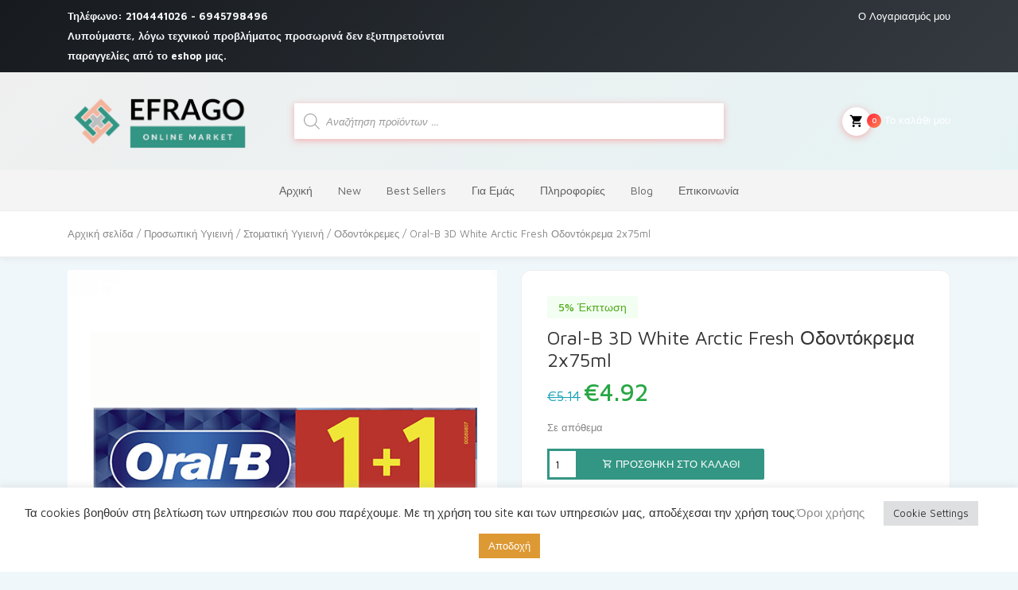

--- FILE ---
content_type: text/html; charset=UTF-8
request_url: https://efrago.gr/product/oral-b-3d-white-arctic-fresh-%CE%BF%CE%B4%CE%BF%CE%BD%CF%84%CF%8C%CE%BA%CF%81%CE%B5%CE%BC%CE%B1-2x75ml/
body_size: 27414
content:
<!DOCTYPE html>
<html lang="el" prefix="og: https://ogp.me/ns#">
<head>
    <meta charset="UTF-8">
	<meta name="viewport" content="width=device-width, initial-scale=1, shrink-to-fit=no">

	<script>var et_site_url='https://efrago.gr';var et_post_id='8088';function et_core_page_resource_fallback(a,b){"undefined"===typeof b&&(b=a.sheet.cssRules&&0===a.sheet.cssRules.length);b&&(a.onerror=null,a.onload=null,a.href?a.href=et_site_url+"/?et_core_page_resource="+a.id+et_post_id:a.src&&(a.src=et_site_url+"/?et_core_page_resource="+a.id+et_post_id))}
</script><style>
#wpadminbar #wp-admin-bar-wccp_free_top_button .ab-icon:before {
	content: "\f160";
	color: #02CA02;
	top: 3px;
}
#wpadminbar #wp-admin-bar-wccp_free_top_button .ab-icon {
	transform: rotate(45deg);
}
</style>

<!-- Search Engine Optimization by Rank Math - https://s.rankmath.com/home -->
<title>Oral-B 3D White Arctic Fresh Οδοντόκρεμα 2x75ml | Efrago</title>
<meta name="description" content="Λευκαντική οδοντόκρεμα Oral-B 3D White Arctic Fresh που λευκαίνει, προστατεύει και ενδυναμώνει τα δόντια."/>
<meta name="robots" content="follow, index, max-snippet:-1, max-video-preview:-1, max-image-preview:large"/>
<link rel="canonical" href="https://efrago.gr/product/oral-b-3d-white-arctic-fresh-%ce%bf%ce%b4%ce%bf%ce%bd%cf%84%cf%8c%ce%ba%cf%81%ce%b5%ce%bc%ce%b1-2x75ml/" />
<meta property="og:locale" content="el_GR" />
<meta property="og:type" content="product" />
<meta property="og:title" content="Oral-B 3D White Arctic Fresh Οδοντόκρεμα 2x75ml | Efrago" />
<meta property="og:description" content="Λευκαντική οδοντόκρεμα Oral-B 3D White Arctic Fresh που λευκαίνει, προστατεύει και ενδυναμώνει τα δόντια." />
<meta property="og:url" content="https://efrago.gr/product/oral-b-3d-white-arctic-fresh-%ce%bf%ce%b4%ce%bf%ce%bd%cf%84%cf%8c%ce%ba%cf%81%ce%b5%ce%bc%ce%b1-2x75ml/" />
<meta property="og:site_name" content="Efrago " />
<meta property="og:updated_time" content="2024-05-09T09:59:06+02:00" />
<meta property="og:image" content="https://efrago.gr/wp-content/uploads/2023/02/Oral-B-3D-White-Arctic-Fresh-Οδοντόκρεμα-2x75ml.jpg" />
<meta property="og:image:secure_url" content="https://efrago.gr/wp-content/uploads/2023/02/Oral-B-3D-White-Arctic-Fresh-Οδοντόκρεμα-2x75ml.jpg" />
<meta property="og:image:width" content="600" />
<meta property="og:image:height" content="654" />
<meta property="og:image:alt" content="Oral-B 3D White Arctic Fresh Οδοντόκρεμα 2x75ml" />
<meta property="og:image:type" content="image/jpeg" />
<meta property="product:price:amount" content="4.92" />
<meta property="product:price:currency" content="EUR" />
<meta property="product:availability" content="instock" />
<meta name="twitter:card" content="summary_large_image" />
<meta name="twitter:title" content="Oral-B 3D White Arctic Fresh Οδοντόκρεμα 2x75ml | Efrago" />
<meta name="twitter:description" content="Λευκαντική οδοντόκρεμα Oral-B 3D White Arctic Fresh που λευκαίνει, προστατεύει και ενδυναμώνει τα δόντια." />
<meta name="twitter:image" content="https://efrago.gr/wp-content/uploads/2023/02/Oral-B-3D-White-Arctic-Fresh-Οδοντόκρεμα-2x75ml.jpg" />
<meta name="twitter:label1" content="Price" />
<meta name="twitter:data1" content="&euro;4.92" />
<meta name="twitter:label2" content="Availability" />
<meta name="twitter:data2" content="Σε απόθεμα" />
<script type="application/ld+json" class="rank-math-schema">{"@context":"https://schema.org","@graph":[{"@type":["HomeGoodsStore","Organization"],"@id":"https://efrago.gr/#organization","name":"EFRAGO","url":"https://efrago.gr","logo":{"@type":"ImageObject","@id":"https://efrago.gr/#logo","url":"https://efrago.gr/wp-content/uploads/2021/02/EFRAGOLOGO.png","caption":"EFRAGO","inLanguage":"el","width":"966","height":"312"},"openingHours":["Monday,Tuesday,Wednesday,Thursday,Friday,Saturday,Sunday 09:00-17:00"],"image":{"@id":"https://efrago.gr/#logo"}},{"@type":"WebSite","@id":"https://efrago.gr/#website","url":"https://efrago.gr","name":"EFRAGO","publisher":{"@id":"https://efrago.gr/#organization"},"inLanguage":"el"},{"@type":"ImageObject","@id":"https://efrago.gr/wp-content/uploads/2023/02/Oral-B-3D-White-Arctic-Fresh-\u039f\u03b4\u03bf\u03bd\u03c4\u03cc\u03ba\u03c1\u03b5\u03bc\u03b1-2x75ml.jpg","url":"https://efrago.gr/wp-content/uploads/2023/02/Oral-B-3D-White-Arctic-Fresh-\u039f\u03b4\u03bf\u03bd\u03c4\u03cc\u03ba\u03c1\u03b5\u03bc\u03b1-2x75ml.jpg","width":"600","height":"654","caption":"Oral-B 3D White Arctic Fresh \u039f\u03b4\u03bf\u03bd\u03c4\u03cc\u03ba\u03c1\u03b5\u03bc\u03b1 2x75ml","inLanguage":"el"},{"@type":"Person","@id":"https://efrago.gr/author/lianap/","name":"liana p","url":"https://efrago.gr/author/lianap/","image":{"@type":"ImageObject","@id":"https://secure.gravatar.com/avatar/60946cc24b88cc93fe84e3c4a704ac57?s=96&amp;d=mm&amp;r=g","url":"https://secure.gravatar.com/avatar/60946cc24b88cc93fe84e3c4a704ac57?s=96&amp;d=mm&amp;r=g","caption":"liana p","inLanguage":"el"},"worksFor":{"@id":"https://efrago.gr/#organization"}},{"@type":"ItemPage","@id":"https://efrago.gr/product/oral-b-3d-white-arctic-fresh-%ce%bf%ce%b4%ce%bf%ce%bd%cf%84%cf%8c%ce%ba%cf%81%ce%b5%ce%bc%ce%b1-2x75ml/#webpage","url":"https://efrago.gr/product/oral-b-3d-white-arctic-fresh-%ce%bf%ce%b4%ce%bf%ce%bd%cf%84%cf%8c%ce%ba%cf%81%ce%b5%ce%bc%ce%b1-2x75ml/","name":"Oral-B 3D White Arctic Fresh \u039f\u03b4\u03bf\u03bd\u03c4\u03cc\u03ba\u03c1\u03b5\u03bc\u03b1 2x75ml | Efrago","datePublished":"2023-02-12T20:36:10+02:00","dateModified":"2024-05-09T09:59:06+02:00","author":{"@id":"https://efrago.gr/author/lianap/"},"isPartOf":{"@id":"https://efrago.gr/#website"},"primaryImageOfPage":{"@id":"https://efrago.gr/wp-content/uploads/2023/02/Oral-B-3D-White-Arctic-Fresh-\u039f\u03b4\u03bf\u03bd\u03c4\u03cc\u03ba\u03c1\u03b5\u03bc\u03b1-2x75ml.jpg"},"inLanguage":"el"},{"@type":"Product","name":"Oral-B 3D White Arctic Fresh \u039f\u03b4\u03bf\u03bd\u03c4\u03cc\u03ba\u03c1\u03b5\u03bc\u03b1 2x75ml","description":"Oral-B 3D White Arctic Fresh \u039f\u03b4\u03bf\u03bd\u03c4\u03cc\u03ba\u03c1\u03b5\u03bc\u03b1 2x75ml \u039b\u03b5\u03c5\u03ba\u03b1\u03bd\u03c4\u03b9\u03ba\u03ae\u00a0\u03bf\u03b4\u03bf\u03bd\u03c4\u03cc\u03ba\u03c1\u03b5\u03bc\u03b1\u00a0Oral-B 3D White Arctic Fresh \u03c0\u03bf\u03c5 \u03bb\u03b5\u03c5\u03ba\u03b1\u03af\u03bd\u03b5\u03b9, \u03c0\u03c1\u03bf\u03c3\u03c4\u03b1\u03c4\u03b5\u03cd\u03b5\u03b9 \u03ba\u03b1\u03b9 \u03b5\u03bd\u03b4\u03c5\u03bd\u03b1\u03bc\u03ce\u03bd\u03b5\u03b9 \u03c4\u03b1 \u03b4\u03cc\u03bd\u03c4\u03b9\u03b1. \u039f\u03b9 \u03c7\u03c1\u03ae\u03c3\u03c4\u03b5\u03c2 \u03c0\u03bf\u03c5 \u03c4\u03b7\u03bd \u03ad\u03c7\u03bf\u03c5\u03bd \u03b1\u03b3\u03bf\u03c1\u03ac\u03c3\u03b5\u03b9 \u03c4\u03b7\u03bd \u03be\u03b5\u03c7\u03c9\u03c1\u03af\u03b6\u03bf\u03c5\u03bd \u03ba\u03c5\u03c1\u03af\u03c9\u03c2 \u03b3\u03b9\u03b1\u03c4\u03af \u03ad\u03c7\u03b5\u03b9 \u03c9\u03c1\u03b1\u03af\u03b1 \u03b3\u03b5\u03cd\u03c3\u03b7 \u03ba\u03b1\u03b9 \u03b1\u03c6\u03ae\u03bd\u03b5\u03b9 \u03b4\u03c1\u03bf\u03c3\u03b5\u03c1\u03ae \u03c4\u03b7\u03bd \u03b1\u03bd\u03b1\u03c0\u03bd\u03bf\u03ae \u03c3\u03bf\u03c5. \u039f\u03c6\u1f10\u03bb\u03b7 \u0391\u03c6\u03b1\u03b9\u03c1\u03b5\u03af \u03ad\u03c9\u03c2 \u03ba\u03b1\u03b9 80% \u03c4\u03c9\u03bd \u03b5\u03c0\u03b9\u03c6\u03b1\u03bd\u03b5\u03b9\u03b1\u03ba\u03ce\u03bd \u03bb\u03b5\u03ba\u03ad\u03b4\u03c9\u03bd \u039b\u03b5\u03cd\u03ba\u03b1\u03bd\u03c3\u03b7, \u03b5\u03bd\u03b4\u03c5\u03bd\u03ac\u03bc\u03c9\u03c3\u03b7 \u03ba\u03b1\u03b9 \u03c0\u03c1\u03bf\u03c3\u03c4\u03b1\u03c3\u03af\u03b1 \u03b1\u03c0\u03cc \u03c4\u03bf\u03c5\u03c2 \u03bb\u03b5\u03ba\u03ad\u03b4\u03b5\u03c2 \u0391\u03c0\u03b1\u03bb\u03ae \u03bc\u03b5 \u03c4\u03bf \u03c3\u03bc\u03ac\u03bb\u03c4\u03bf \u0393\u03b5\u03cd\u03c3\u03b7 Arctic Mint \u03b3\u03b9\u03b1 \u03c6\u03c1\u03b5\u03c3\u03ba\u03ac\u03b4\u03b1","sku":"8001090909299","category":"\u03a0\u03c1\u03bf\u03c3\u03c9\u03c0\u03b9\u03ba\u03ae \u03a5\u03b3\u03b9\u03b5\u03b9\u03bd\u03ae &gt; \u03a3\u03c4\u03bf\u03bc\u03b1\u03c4\u03b9\u03ba\u03ae \u03a5\u03b3\u03b9\u03b5\u03b9\u03bd\u03ae","mainEntityOfPage":{"@id":"https://efrago.gr/product/oral-b-3d-white-arctic-fresh-%ce%bf%ce%b4%ce%bf%ce%bd%cf%84%cf%8c%ce%ba%cf%81%ce%b5%ce%bc%ce%b1-2x75ml/#webpage"},"weight":{"@type":"QuantitativeValue","unitCode":"KGM","value":"0.300"},"offers":{"@type":"Offer","price":"4.92","priceCurrency":"EUR","priceValidUntil":"2027-12-31","availability":"https://schema.org/InStock","itemCondition":"NewCondition","url":"https://efrago.gr/product/oral-b-3d-white-arctic-fresh-%ce%bf%ce%b4%ce%bf%ce%bd%cf%84%cf%8c%ce%ba%cf%81%ce%b5%ce%bc%ce%b1-2x75ml/","seller":{"@type":"Organization","@id":"https://efrago.gr/","name":"EFRAGO","url":"https://efrago.gr","logo":"https://efrago.gr/wp-content/uploads/2021/02/EFRAGOLOGO.png"}},"@id":"https://efrago.gr/product/oral-b-3d-white-arctic-fresh-%ce%bf%ce%b4%ce%bf%ce%bd%cf%84%cf%8c%ce%ba%cf%81%ce%b5%ce%bc%ce%b1-2x75ml/#richSnippet","image":{"@id":"https://efrago.gr/wp-content/uploads/2023/02/Oral-B-3D-White-Arctic-Fresh-\u039f\u03b4\u03bf\u03bd\u03c4\u03cc\u03ba\u03c1\u03b5\u03bc\u03b1-2x75ml.jpg"}}]}</script>
<!-- /Rank Math WordPress SEO plugin -->

<link rel='dns-prefetch' href='//www.google.com' />
<link rel='dns-prefetch' href='//fonts.googleapis.com' />
<link rel="alternate" type="application/rss+xml" title="Ροή RSS &raquo; Efrago " href="https://efrago.gr/feed/" />
<link rel="alternate" type="application/rss+xml" title="Ροή Σχολίων &raquo; Efrago " href="https://efrago.gr/comments/feed/" />
<link rel="alternate" type="application/rss+xml" title="Ροή Σχολίων Efrago  &raquo; Oral-B 3D White Arctic Fresh Οδοντόκρεμα 2x75ml" href="https://efrago.gr/product/oral-b-3d-white-arctic-fresh-%ce%bf%ce%b4%ce%bf%ce%bd%cf%84%cf%8c%ce%ba%cf%81%ce%b5%ce%bc%ce%b1-2x75ml/feed/" />
<script type="text/javascript">
window._wpemojiSettings = {"baseUrl":"https:\/\/s.w.org\/images\/core\/emoji\/14.0.0\/72x72\/","ext":".png","svgUrl":"https:\/\/s.w.org\/images\/core\/emoji\/14.0.0\/svg\/","svgExt":".svg","source":{"concatemoji":"https:\/\/efrago.gr\/wp-includes\/js\/wp-emoji-release.min.js?ver=6.1.9"}};
/*! This file is auto-generated */
!function(e,a,t){var n,r,o,i=a.createElement("canvas"),p=i.getContext&&i.getContext("2d");function s(e,t){var a=String.fromCharCode,e=(p.clearRect(0,0,i.width,i.height),p.fillText(a.apply(this,e),0,0),i.toDataURL());return p.clearRect(0,0,i.width,i.height),p.fillText(a.apply(this,t),0,0),e===i.toDataURL()}function c(e){var t=a.createElement("script");t.src=e,t.defer=t.type="text/javascript",a.getElementsByTagName("head")[0].appendChild(t)}for(o=Array("flag","emoji"),t.supports={everything:!0,everythingExceptFlag:!0},r=0;r<o.length;r++)t.supports[o[r]]=function(e){if(p&&p.fillText)switch(p.textBaseline="top",p.font="600 32px Arial",e){case"flag":return s([127987,65039,8205,9895,65039],[127987,65039,8203,9895,65039])?!1:!s([55356,56826,55356,56819],[55356,56826,8203,55356,56819])&&!s([55356,57332,56128,56423,56128,56418,56128,56421,56128,56430,56128,56423,56128,56447],[55356,57332,8203,56128,56423,8203,56128,56418,8203,56128,56421,8203,56128,56430,8203,56128,56423,8203,56128,56447]);case"emoji":return!s([129777,127995,8205,129778,127999],[129777,127995,8203,129778,127999])}return!1}(o[r]),t.supports.everything=t.supports.everything&&t.supports[o[r]],"flag"!==o[r]&&(t.supports.everythingExceptFlag=t.supports.everythingExceptFlag&&t.supports[o[r]]);t.supports.everythingExceptFlag=t.supports.everythingExceptFlag&&!t.supports.flag,t.DOMReady=!1,t.readyCallback=function(){t.DOMReady=!0},t.supports.everything||(n=function(){t.readyCallback()},a.addEventListener?(a.addEventListener("DOMContentLoaded",n,!1),e.addEventListener("load",n,!1)):(e.attachEvent("onload",n),a.attachEvent("onreadystatechange",function(){"complete"===a.readyState&&t.readyCallback()})),(e=t.source||{}).concatemoji?c(e.concatemoji):e.wpemoji&&e.twemoji&&(c(e.twemoji),c(e.wpemoji)))}(window,document,window._wpemojiSettings);
</script>
<style type="text/css">
img.wp-smiley,
img.emoji {
	display: inline !important;
	border: none !important;
	box-shadow: none !important;
	height: 1em !important;
	width: 1em !important;
	margin: 0 0.07em !important;
	vertical-align: -0.1em !important;
	background: none !important;
	padding: 0 !important;
}
</style>
	<link rel='stylesheet' id='font-awesome-css' href='https://efrago.gr/wp-content/plugins/woocommerce-ajax-filters/berocket/assets/css/font-awesome.min.css?ver=6.1.9' type='text/css' media='all' />
<link rel='stylesheet' id='berocket_aapf_widget-style-css' href='https://efrago.gr/wp-content/plugins/woocommerce-ajax-filters/assets/frontend/css/fullmain.min.css?ver=1.6.3.4' type='text/css' media='all' />
<link rel='stylesheet' id='wp-block-library-css' href='https://efrago.gr/wp-includes/css/dist/block-library/style.min.css?ver=6.1.9' type='text/css' media='all' />
<link rel='stylesheet' id='wc-blocks-vendors-style-css' href='https://efrago.gr/wp-content/plugins/woocommerce/packages/woocommerce-blocks/build/wc-blocks-vendors-style.css?ver=8.9.4' type='text/css' media='all' />
<link rel='stylesheet' id='wc-blocks-style-css' href='https://efrago.gr/wp-content/plugins/woocommerce/packages/woocommerce-blocks/build/wc-blocks-style.css?ver=8.9.4' type='text/css' media='all' />
<link rel='stylesheet' id='classic-theme-styles-css' href='https://efrago.gr/wp-includes/css/classic-themes.min.css?ver=1' type='text/css' media='all' />
<style id='global-styles-inline-css' type='text/css'>
body{--wp--preset--color--black: #000000;--wp--preset--color--cyan-bluish-gray: #abb8c3;--wp--preset--color--white: #ffffff;--wp--preset--color--pale-pink: #f78da7;--wp--preset--color--vivid-red: #cf2e2e;--wp--preset--color--luminous-vivid-orange: #ff6900;--wp--preset--color--luminous-vivid-amber: #fcb900;--wp--preset--color--light-green-cyan: #7bdcb5;--wp--preset--color--vivid-green-cyan: #00d084;--wp--preset--color--pale-cyan-blue: #8ed1fc;--wp--preset--color--vivid-cyan-blue: #0693e3;--wp--preset--color--vivid-purple: #9b51e0;--wp--preset--gradient--vivid-cyan-blue-to-vivid-purple: linear-gradient(135deg,rgba(6,147,227,1) 0%,rgb(155,81,224) 100%);--wp--preset--gradient--light-green-cyan-to-vivid-green-cyan: linear-gradient(135deg,rgb(122,220,180) 0%,rgb(0,208,130) 100%);--wp--preset--gradient--luminous-vivid-amber-to-luminous-vivid-orange: linear-gradient(135deg,rgba(252,185,0,1) 0%,rgba(255,105,0,1) 100%);--wp--preset--gradient--luminous-vivid-orange-to-vivid-red: linear-gradient(135deg,rgba(255,105,0,1) 0%,rgb(207,46,46) 100%);--wp--preset--gradient--very-light-gray-to-cyan-bluish-gray: linear-gradient(135deg,rgb(238,238,238) 0%,rgb(169,184,195) 100%);--wp--preset--gradient--cool-to-warm-spectrum: linear-gradient(135deg,rgb(74,234,220) 0%,rgb(151,120,209) 20%,rgb(207,42,186) 40%,rgb(238,44,130) 60%,rgb(251,105,98) 80%,rgb(254,248,76) 100%);--wp--preset--gradient--blush-light-purple: linear-gradient(135deg,rgb(255,206,236) 0%,rgb(152,150,240) 100%);--wp--preset--gradient--blush-bordeaux: linear-gradient(135deg,rgb(254,205,165) 0%,rgb(254,45,45) 50%,rgb(107,0,62) 100%);--wp--preset--gradient--luminous-dusk: linear-gradient(135deg,rgb(255,203,112) 0%,rgb(199,81,192) 50%,rgb(65,88,208) 100%);--wp--preset--gradient--pale-ocean: linear-gradient(135deg,rgb(255,245,203) 0%,rgb(182,227,212) 50%,rgb(51,167,181) 100%);--wp--preset--gradient--electric-grass: linear-gradient(135deg,rgb(202,248,128) 0%,rgb(113,206,126) 100%);--wp--preset--gradient--midnight: linear-gradient(135deg,rgb(2,3,129) 0%,rgb(40,116,252) 100%);--wp--preset--duotone--dark-grayscale: url('#wp-duotone-dark-grayscale');--wp--preset--duotone--grayscale: url('#wp-duotone-grayscale');--wp--preset--duotone--purple-yellow: url('#wp-duotone-purple-yellow');--wp--preset--duotone--blue-red: url('#wp-duotone-blue-red');--wp--preset--duotone--midnight: url('#wp-duotone-midnight');--wp--preset--duotone--magenta-yellow: url('#wp-duotone-magenta-yellow');--wp--preset--duotone--purple-green: url('#wp-duotone-purple-green');--wp--preset--duotone--blue-orange: url('#wp-duotone-blue-orange');--wp--preset--font-size--small: 13px;--wp--preset--font-size--medium: 20px;--wp--preset--font-size--large: 36px;--wp--preset--font-size--x-large: 42px;--wp--preset--spacing--20: 0.44rem;--wp--preset--spacing--30: 0.67rem;--wp--preset--spacing--40: 1rem;--wp--preset--spacing--50: 1.5rem;--wp--preset--spacing--60: 2.25rem;--wp--preset--spacing--70: 3.38rem;--wp--preset--spacing--80: 5.06rem;}:where(.is-layout-flex){gap: 0.5em;}body .is-layout-flow > .alignleft{float: left;margin-inline-start: 0;margin-inline-end: 2em;}body .is-layout-flow > .alignright{float: right;margin-inline-start: 2em;margin-inline-end: 0;}body .is-layout-flow > .aligncenter{margin-left: auto !important;margin-right: auto !important;}body .is-layout-constrained > .alignleft{float: left;margin-inline-start: 0;margin-inline-end: 2em;}body .is-layout-constrained > .alignright{float: right;margin-inline-start: 2em;margin-inline-end: 0;}body .is-layout-constrained > .aligncenter{margin-left: auto !important;margin-right: auto !important;}body .is-layout-constrained > :where(:not(.alignleft):not(.alignright):not(.alignfull)){max-width: var(--wp--style--global--content-size);margin-left: auto !important;margin-right: auto !important;}body .is-layout-constrained > .alignwide{max-width: var(--wp--style--global--wide-size);}body .is-layout-flex{display: flex;}body .is-layout-flex{flex-wrap: wrap;align-items: center;}body .is-layout-flex > *{margin: 0;}:where(.wp-block-columns.is-layout-flex){gap: 2em;}.has-black-color{color: var(--wp--preset--color--black) !important;}.has-cyan-bluish-gray-color{color: var(--wp--preset--color--cyan-bluish-gray) !important;}.has-white-color{color: var(--wp--preset--color--white) !important;}.has-pale-pink-color{color: var(--wp--preset--color--pale-pink) !important;}.has-vivid-red-color{color: var(--wp--preset--color--vivid-red) !important;}.has-luminous-vivid-orange-color{color: var(--wp--preset--color--luminous-vivid-orange) !important;}.has-luminous-vivid-amber-color{color: var(--wp--preset--color--luminous-vivid-amber) !important;}.has-light-green-cyan-color{color: var(--wp--preset--color--light-green-cyan) !important;}.has-vivid-green-cyan-color{color: var(--wp--preset--color--vivid-green-cyan) !important;}.has-pale-cyan-blue-color{color: var(--wp--preset--color--pale-cyan-blue) !important;}.has-vivid-cyan-blue-color{color: var(--wp--preset--color--vivid-cyan-blue) !important;}.has-vivid-purple-color{color: var(--wp--preset--color--vivid-purple) !important;}.has-black-background-color{background-color: var(--wp--preset--color--black) !important;}.has-cyan-bluish-gray-background-color{background-color: var(--wp--preset--color--cyan-bluish-gray) !important;}.has-white-background-color{background-color: var(--wp--preset--color--white) !important;}.has-pale-pink-background-color{background-color: var(--wp--preset--color--pale-pink) !important;}.has-vivid-red-background-color{background-color: var(--wp--preset--color--vivid-red) !important;}.has-luminous-vivid-orange-background-color{background-color: var(--wp--preset--color--luminous-vivid-orange) !important;}.has-luminous-vivid-amber-background-color{background-color: var(--wp--preset--color--luminous-vivid-amber) !important;}.has-light-green-cyan-background-color{background-color: var(--wp--preset--color--light-green-cyan) !important;}.has-vivid-green-cyan-background-color{background-color: var(--wp--preset--color--vivid-green-cyan) !important;}.has-pale-cyan-blue-background-color{background-color: var(--wp--preset--color--pale-cyan-blue) !important;}.has-vivid-cyan-blue-background-color{background-color: var(--wp--preset--color--vivid-cyan-blue) !important;}.has-vivid-purple-background-color{background-color: var(--wp--preset--color--vivid-purple) !important;}.has-black-border-color{border-color: var(--wp--preset--color--black) !important;}.has-cyan-bluish-gray-border-color{border-color: var(--wp--preset--color--cyan-bluish-gray) !important;}.has-white-border-color{border-color: var(--wp--preset--color--white) !important;}.has-pale-pink-border-color{border-color: var(--wp--preset--color--pale-pink) !important;}.has-vivid-red-border-color{border-color: var(--wp--preset--color--vivid-red) !important;}.has-luminous-vivid-orange-border-color{border-color: var(--wp--preset--color--luminous-vivid-orange) !important;}.has-luminous-vivid-amber-border-color{border-color: var(--wp--preset--color--luminous-vivid-amber) !important;}.has-light-green-cyan-border-color{border-color: var(--wp--preset--color--light-green-cyan) !important;}.has-vivid-green-cyan-border-color{border-color: var(--wp--preset--color--vivid-green-cyan) !important;}.has-pale-cyan-blue-border-color{border-color: var(--wp--preset--color--pale-cyan-blue) !important;}.has-vivid-cyan-blue-border-color{border-color: var(--wp--preset--color--vivid-cyan-blue) !important;}.has-vivid-purple-border-color{border-color: var(--wp--preset--color--vivid-purple) !important;}.has-vivid-cyan-blue-to-vivid-purple-gradient-background{background: var(--wp--preset--gradient--vivid-cyan-blue-to-vivid-purple) !important;}.has-light-green-cyan-to-vivid-green-cyan-gradient-background{background: var(--wp--preset--gradient--light-green-cyan-to-vivid-green-cyan) !important;}.has-luminous-vivid-amber-to-luminous-vivid-orange-gradient-background{background: var(--wp--preset--gradient--luminous-vivid-amber-to-luminous-vivid-orange) !important;}.has-luminous-vivid-orange-to-vivid-red-gradient-background{background: var(--wp--preset--gradient--luminous-vivid-orange-to-vivid-red) !important;}.has-very-light-gray-to-cyan-bluish-gray-gradient-background{background: var(--wp--preset--gradient--very-light-gray-to-cyan-bluish-gray) !important;}.has-cool-to-warm-spectrum-gradient-background{background: var(--wp--preset--gradient--cool-to-warm-spectrum) !important;}.has-blush-light-purple-gradient-background{background: var(--wp--preset--gradient--blush-light-purple) !important;}.has-blush-bordeaux-gradient-background{background: var(--wp--preset--gradient--blush-bordeaux) !important;}.has-luminous-dusk-gradient-background{background: var(--wp--preset--gradient--luminous-dusk) !important;}.has-pale-ocean-gradient-background{background: var(--wp--preset--gradient--pale-ocean) !important;}.has-electric-grass-gradient-background{background: var(--wp--preset--gradient--electric-grass) !important;}.has-midnight-gradient-background{background: var(--wp--preset--gradient--midnight) !important;}.has-small-font-size{font-size: var(--wp--preset--font-size--small) !important;}.has-medium-font-size{font-size: var(--wp--preset--font-size--medium) !important;}.has-large-font-size{font-size: var(--wp--preset--font-size--large) !important;}.has-x-large-font-size{font-size: var(--wp--preset--font-size--x-large) !important;}
.wp-block-navigation a:where(:not(.wp-element-button)){color: inherit;}
:where(.wp-block-columns.is-layout-flex){gap: 2em;}
.wp-block-pullquote{font-size: 1.5em;line-height: 1.6;}
</style>
<link rel='stylesheet' id='contact-form-7-css' href='https://efrago.gr/wp-content/plugins/contact-form-7/includes/css/styles.css?ver=5.6' type='text/css' media='all' />
<link rel='stylesheet' id='cookie-law-info-css' href='https://efrago.gr/wp-content/plugins/cookie-law-info/legacy/public/css/cookie-law-info-public.css?ver=3.0.8' type='text/css' media='all' />
<link rel='stylesheet' id='cookie-law-info-gdpr-css' href='https://efrago.gr/wp-content/plugins/cookie-law-info/legacy/public/css/cookie-law-info-gdpr.css?ver=3.0.8' type='text/css' media='all' />
<link rel='stylesheet' id='rs-plugin-settings-css' href='https://efrago.gr/wp-content/plugins/revslider/public/assets/css/rs6.css?ver=6.3.8' type='text/css' media='all' />
<style id='rs-plugin-settings-inline-css' type='text/css'>
#rs-demo-id {}
</style>
<link rel='stylesheet' id='spacexchimp_p005-bootstrap-tooltip-css-css' href='https://efrago.gr/wp-content/plugins/social-media-buttons-toolbar/inc/lib/bootstrap-tooltip/bootstrap-tooltip.css?ver=5.0' type='text/css' media='all' />
<link rel='stylesheet' id='spacexchimp_p005-frontend-css-css' href='https://efrago.gr/wp-content/plugins/social-media-buttons-toolbar/inc/css/frontend.css?ver=5.0' type='text/css' media='all' />
<style id='spacexchimp_p005-frontend-css-inline-css' type='text/css'>

                    .sxc-follow-buttons {
                        text-align: left !important;
                    }
                    .sxc-follow-buttons .sxc-follow-button,
                    .sxc-follow-buttons .sxc-follow-button a,
                    .sxc-follow-buttons .sxc-follow-button a img {
                        width: 40px !important;
                        height: 40px !important;
                    }
                    .sxc-follow-buttons .sxc-follow-button {
                        margin: 5px !important;
                    }
                  
</style>
<link rel='stylesheet' id='photoswipe-css' href='https://efrago.gr/wp-content/plugins/woocommerce/assets/css/photoswipe/photoswipe.min.css?ver=7.2.3' type='text/css' media='all' />
<link rel='stylesheet' id='photoswipe-default-skin-css' href='https://efrago.gr/wp-content/plugins/woocommerce/assets/css/photoswipe/default-skin/default-skin.min.css?ver=7.2.3' type='text/css' media='all' />
<style id='woocommerce-inline-inline-css' type='text/css'>
.woocommerce form .form-row .required { visibility: visible; }
</style>
<link rel='stylesheet' id='dgwt-wcas-style-css' href='https://efrago.gr/wp-content/plugins/ajax-search-for-woocommerce/assets/css/style.min.css?ver=1.21.0' type='text/css' media='all' />
<link rel='stylesheet' id='bootstrap-css' href='https://efrago.gr/wp-content/themes/groci/vendor/bootstrap/css/bootstrap.min.css?ver=1.0' type='text/css' media='all' />
<link rel='stylesheet' id='materialdesignicons-css' href='https://efrago.gr/wp-content/themes/groci/vendor/icons/css/materialdesignicons.min.css?ver=1.0' type='text/css' media='all' />
<link rel='stylesheet' id='select2-bootstrap-css' href='https://efrago.gr/wp-content/themes/groci/vendor/select2/css/select2-bootstrap.css?ver=1.0' type='text/css' media='all' />
<link rel='stylesheet' id='select2-css' href='https://efrago.gr/wp-content/plugins/woocommerce-ajax-filters/assets/frontend/css/select2.min.css?ver=6.1.9' type='text/css' media='all' />
<link rel='stylesheet' id='groci-stylem-css' href='https://efrago.gr/wp-content/themes/groci/css/stylem.css?ver=1.0' type='text/css' media='all' />
<link rel='stylesheet' id='owl-carousel-css' href='https://efrago.gr/wp-content/themes/groci/vendor/owl-carousel/owl.carousel.css?ver=1.0' type='text/css' media='all' />
<link rel='stylesheet' id='owl-theme-css' href='https://efrago.gr/wp-content/themes/groci/vendor/owl-carousel/owl.theme.css?ver=1.0' type='text/css' media='all' />
<link rel='stylesheet' id='groci-font-mavenpro-css' href='//fonts.googleapis.com/css?family=Maven+Pro:400,500,700,900&#038;subset=latin,latin-ext' type='text/css' media='all' />
<link rel='stylesheet' id='groci-font-robotocondensed-css' href='//fonts.googleapis.com/css?family=Roboto+Condensed:300,300i,400,400i,700,700i&#038;subset=latin,latin-ext' type='text/css' media='all' />
<link rel='stylesheet' id='groci-style-css' href='https://efrago.gr/wp-content/themes/groci-child/style.css?ver=6.1.9' type='text/css' media='all' />
<link rel='stylesheet' id='parent-style-css' href='https://efrago.gr/wp-content/themes/groci/style.css?ver=6.1.9' type='text/css' media='all' />
<link rel='stylesheet' id='groci-child-style-css' href='https://efrago.gr/wp-content/themes/groci-child/style.css?ver=2.0.9' type='text/css' media='all' />
<script type='text/javascript' src='https://efrago.gr/wp-includes/js/jquery/jquery.min.js?ver=3.6.1' id='jquery-core-js'></script>
<script type='text/javascript' src='https://efrago.gr/wp-includes/js/jquery/jquery-migrate.min.js?ver=3.3.2' id='jquery-migrate-js'></script>
<script type='text/javascript' id='cookie-law-info-js-extra'>
/* <![CDATA[ */
var Cli_Data = {"nn_cookie_ids":[],"cookielist":[],"non_necessary_cookies":[],"ccpaEnabled":"","ccpaRegionBased":"","ccpaBarEnabled":"","strictlyEnabled":["necessary","obligatoire"],"ccpaType":"gdpr","js_blocking":"1","custom_integration":"","triggerDomRefresh":"","secure_cookies":""};
var cli_cookiebar_settings = {"animate_speed_hide":"500","animate_speed_show":"500","background":"#FFF","border":"#b1a6a6c2","border_on":"","button_1_button_colour":"#dd9933","button_1_button_hover":"#b17a29","button_1_link_colour":"#fff","button_1_as_button":"1","button_1_new_win":"","button_2_button_colour":"#333","button_2_button_hover":"#292929","button_2_link_colour":"#444","button_2_as_button":"","button_2_hidebar":"","button_3_button_colour":"#dedfe0","button_3_button_hover":"#b2b2b3","button_3_link_colour":"#333333","button_3_as_button":"1","button_3_new_win":"","button_4_button_colour":"#dedfe0","button_4_button_hover":"#b2b2b3","button_4_link_colour":"#333333","button_4_as_button":"1","button_7_button_colour":"#f3b49e","button_7_button_hover":"#c2907e","button_7_link_colour":"#fff","button_7_as_button":"1","button_7_new_win":"","font_family":"inherit","header_fix":"","notify_animate_hide":"1","notify_animate_show":"","notify_div_id":"#cookie-law-info-bar","notify_position_horizontal":"right","notify_position_vertical":"bottom","scroll_close":"","scroll_close_reload":"","accept_close_reload":"","reject_close_reload":"","showagain_tab":"","showagain_background":"#fff","showagain_border":"#000","showagain_div_id":"#cookie-law-info-again","showagain_x_position":"100px","text":"#333333","show_once_yn":"","show_once":"10000","logging_on":"","as_popup":"","popup_overlay":"1","bar_heading_text":"","cookie_bar_as":"banner","popup_showagain_position":"bottom-right","widget_position":"left"};
var log_object = {"ajax_url":"https:\/\/efrago.gr\/wp-admin\/admin-ajax.php"};
/* ]]> */
</script>
<script type='text/javascript' src='https://efrago.gr/wp-content/plugins/cookie-law-info/legacy/public/js/cookie-law-info-public.js?ver=3.0.8' id='cookie-law-info-js'></script>
<script type='text/javascript' src='https://efrago.gr/wp-content/plugins/revslider/public/assets/js/rbtools.min.js?ver=6.3.8' id='tp-tools-js'></script>
<script type='text/javascript' src='https://efrago.gr/wp-content/plugins/revslider/public/assets/js/rs6.min.js?ver=6.3.8' id='revmin-js'></script>
<script type='text/javascript' src='https://efrago.gr/wp-content/plugins/social-media-buttons-toolbar/inc/lib/bootstrap-tooltip/bootstrap-tooltip.js?ver=5.0' id='spacexchimp_p005-bootstrap-tooltip-js-js'></script>
<script type='text/javascript' src='https://efrago.gr/wp-content/plugins/woocommerce/assets/js/jquery-blockui/jquery.blockUI.min.js?ver=2.7.0-wc.7.2.3' id='jquery-blockui-js'></script>
<script type='text/javascript' id='wc-add-to-cart-js-extra'>
/* <![CDATA[ */
var wc_add_to_cart_params = {"ajax_url":"\/wp-admin\/admin-ajax.php","wc_ajax_url":"\/?wc-ajax=%%endpoint%%","i18n_view_cart":"\u03a0\u03c1\u03bf\u03b2\u03bf\u03bb\u03ae \u03ba\u03b1\u03bb\u03b1\u03b8\u03b9\u03bf\u03cd","cart_url":"https:\/\/efrago.gr\/cart\/","is_cart":"","cart_redirect_after_add":"no"};
/* ]]> */
</script>
<script type='text/javascript' src='https://efrago.gr/wp-content/plugins/woocommerce/assets/js/frontend/add-to-cart.min.js?ver=7.2.3' id='wc-add-to-cart-js'></script>
<script type='text/javascript' src='https://efrago.gr/wp-content/plugins/js_composer/assets/js/vendors/woocommerce-add-to-cart.js?ver=6.5.0' id='vc_woocommerce-add-to-cart-js-js'></script>
<link rel="https://api.w.org/" href="https://efrago.gr/wp-json/" /><link rel="alternate" type="application/json" href="https://efrago.gr/wp-json/wp/v2/product/8088" /><link rel="EditURI" type="application/rsd+xml" title="RSD" href="https://efrago.gr/xmlrpc.php?rsd" />
<link rel="wlwmanifest" type="application/wlwmanifest+xml" href="https://efrago.gr/wp-includes/wlwmanifest.xml" />
<meta name="generator" content="WordPress 6.1.9" />
<link rel='shortlink' href='https://efrago.gr/?p=8088' />
<link rel="alternate" type="application/json+oembed" href="https://efrago.gr/wp-json/oembed/1.0/embed?url=https%3A%2F%2Fefrago.gr%2Fproduct%2Foral-b-3d-white-arctic-fresh-%25ce%25bf%25ce%25b4%25ce%25bf%25ce%25bd%25cf%2584%25cf%258c%25ce%25ba%25cf%2581%25ce%25b5%25ce%25bc%25ce%25b1-2x75ml%2F" />
<link rel="alternate" type="text/xml+oembed" href="https://efrago.gr/wp-json/oembed/1.0/embed?url=https%3A%2F%2Fefrago.gr%2Fproduct%2Foral-b-3d-white-arctic-fresh-%25ce%25bf%25ce%25b4%25ce%25bf%25ce%25bd%25cf%2584%25cf%258c%25ce%25ba%25cf%2581%25ce%25b5%25ce%25bc%25ce%25b1-2x75ml%2F&#038;format=xml" />

<style type="text/css">

 
body{ 
;
;
;
;
 ;
 ;
 ;
 ;
 ;
 ;
}


 
h1{ 
;
;
;
;
 ;
 ;
 ;
 ;
 ;
 ;
}



 
h2{ 
;
;
;
;
 ;
 ;
 ;
 ;
 ;
 ;
}


 
h3{ 
;
;
;
;
 ;
 ;
 ;
 ;
 ;
 ;
}


 
h4{ 
;
;
;
;
 ;
 ;
 ;
 ;
 ;
 ;
}


 
h5{ 
;
;
;
;
 ;
 ;
 ;
 ;
 ;
 ;
}


 
h6{ 
;
;
;
;
 ;
 ;
 ;
 ;
 ;
 ;
}


 
p{ 
;
;
;
;
 ;
 ;
 ;
 ;
 ;
 ;
}


.navbar-brand img {
	width:260px;
}

.navbar-top, .footer-bottom{
     background: #171b20;
     background: -moz-linear-gradient(-45deg, #171b20 1%, #343a40 100%);
     background: -webkit-linear-gradient(-45deg, #171b20 1%,#343a40 100%);
     background: linear-gradient(135deg, #171b20 1%,#343a40 100%);
     filter: progid:DXImageTransform.Microsoft.gradient( startColorstr='#171b20', endColorstr='#343a40',GradientType=1 );
}


.navbar-top {
	background:  !important;
}

.navbar-top .text-white {
	color: #fff !important;
}

section.footer.bg-white {
	background-color: #fff !important;
}

.footer .klbfooterwidget a.text-dark {
	color: #2b2b2b !important;
}

.footer li a,
.footer p{
	color: #2b2b2b !important;
}

nav.navbar.osahan-menu-2 {
	background: #f4f4f4 !important;
}

nav.navbar.osahan-menu-2 .nav-link {
	color: #606060 !important;
}


.btn-secondary {
background: #339684; /* Old browsers */
background: -moz-linear-gradient(-45deg, #339684 0%, #339684 100%);
background: -webkit-linear-gradient(-45deg, #339684 0%,#339684 100%); 
background: linear-gradient(135deg, #339684 0%,#339684 100%); 
filter: progid:DXImageTransform.Microsoft.gradient( startColorstr='#339684', endColorstr='#339684',GradientType=1 );
}
	
.product-footer a.added_to_cart {
	background: #339684;
    background: -moz-linear-gradient(-45deg, #339684 0%, #339684 100%);
    background: -webkit-linear-gradient(-45deg, #339684 0%,#339684 100%);
    background: linear-gradient(135deg, #339684 0%,#339684 100%);
    filter: progid:DXImageTransform.Microsoft.gradient( startColorstr='#339684', endColorstr='#339684',GradientType=1 );
}

.woocommerce-pagination span.page-numbers.current {
	background: #339684 !important;
    background: -moz-linear-gradient(-45deg, #339684 0%, #339684 100%) !important;
    background: -webkit-linear-gradient(-45deg, #339684 0%,#339684 100%) !important;
    background: linear-gradient(135deg, #339684 0%,#339684 100%) !important;
    filter: progid:DXImageTransform.Microsoft.gradient( startColorstr='#339684', endColorstr='#339684',GradientType=1 );
}

.widget .price_slider_amount button.button {
	background: #339684 !important;
    background: -moz-linear-gradient(-45deg, #339684 0%, #339684 100%) !important;
    background: -webkit-linear-gradient(-45deg, #339684 0%,#339684 100%) !important;
    background: linear-gradient(135deg, #339684 0%,#339684 100%) !important;
    filter: progid:DXImageTransform.Microsoft.gradient( startColorstr='#339684', endColorstr='#339684',GradientType=1 );
}
	
.ui-slider .ui-slider-handle {
	background: #339684 !important;
    background: -moz-linear-gradient(-45deg, #339684 0%, #339684 100%) !important;
    background: -webkit-linear-gradient(-45deg, #339684 0%,#339684 100%) !important;
    background: linear-gradient(135deg, #339684 0%,#339684 100%) !important;
    filter: progid:DXImageTransform.Microsoft.gradient( startColorstr='#339684', endColorstr='#339684',GradientType=1 );
}
	
.woocommerce-tabs .tabs li.active a {
	background: #339684 !important;
    background: -moz-linear-gradient(-45deg, #339684 0%, #339684 100%) !important;
    background: -webkit-linear-gradient(-45deg, #339684 0%,#339684 100%) !important;
    background: linear-gradient(135deg, #339684 0%,#339684 100%) !important;
    filter: progid:DXImageTransform.Microsoft.gradient( startColorstr='#339684', endColorstr='#339684',GradientType=1 );
}
	
.woocommerce-account .account-left .list-group a.is-active {
	background: #339684 !important;
    background: -moz-linear-gradient(-45deg, #339684 0%, #339684 100%) !important;
    background: -webkit-linear-gradient(-45deg, #339684 0%,#339684 100%) !important;
    background: linear-gradient(135deg, #339684 0%,#339684 100%) !important;
    filter: progid:DXImageTransform.Microsoft.gradient( startColorstr='#339684', endColorstr='#339684',GradientType=1 );
}
	
.woocommerce-account .account-left .list-group a:hover {
	background: #339684 !important;
    background: -moz-linear-gradient(-45deg, #339684 0%, #339684 100%) !important;
    background: -webkit-linear-gradient(-45deg, #339684 0%,#339684 100%) !important;
    background: linear-gradient(135deg, #339684 0%,#339684 100%) !important;
    filter: progid:DXImageTransform.Microsoft.gradient( startColorstr='#339684', endColorstr='#339684',GradientType=1 );
}
	
.osahan-menu-2 ul.navbar-nav li.active > .nav-link,
.osahan-menu-2 ul.navbar-nav li > .nav-link:hover {
    background: #339684;
    background: -moz-linear-gradient(-45deg, #339684 0%, #339684 100%);
    background: -webkit-linear-gradient(-45deg, #339684 0%,#339684 100%);
    background: linear-gradient(135deg, #339684 0%,#339684 100%);
    filter: progid:DXImageTransform.Microsoft.gradient( startColorstr='#339684', endColorstr='#339684',GradientType=1 );
}


.woocommerce-mini-cart__buttons a.button.wc-forward {
    background: -moz-linear-gradient(-45deg, #339684 0%, #339684 100%);
    background: -webkit-linear-gradient(-45deg, #339684 0%,#339684 100%);
    background: linear-gradient(135deg, #339684 0%,#339684 100%);
}
	
h3.widget-title {
    color: #339684;
}
	
.page-link{
    color: #efefef;
}	

.page-item.active .page-link{
	background: #efefef; 
	background: -moz-linear-gradient(-45deg, #efefef 0%, #e6f3f4 100%); 
	background: -webkit-linear-gradient(-45deg, #efefef 0%,#e6f3f4 100%); /* Chrome10-25,Safari5.1-6 */
	background: linear-gradient(135deg, #efefef 0%,#e6f3f4 100%); /* W3C, IE10+, FF16+, Chrome26+, Opera12+, Safari7+ */
	filter: progid:DXImageTransform.Microsoft.gradient( startColorstr='#efefef', endColorstr='#e6f3f4',GradientType=1 ); /* IE6-9 fallback on horizontal gradient */
}	

.bg-dark {
	background: #efefef; /* Old browsers */
	background: -moz-linear-gradient(-45deg, #efefef 0%, #e6f3f4 100%); /* FF3.6-15 */
	background: -webkit-linear-gradient(-45deg, #efefef 0%,#e6f3f4 100%); /* Chrome10-25,Safari5.1-6 */
	background: linear-gradient(135deg, #efefef 0%,#e6f3f4 100%); /* W3C, IE10+, FF16+, Chrome26+, Opera12+, Safari7+ */
	filter: progid:DXImageTransform.Microsoft.gradient( startColorstr='#efefef', endColorstr='#e6f3f4',GradientType=1 ); /* IE6-9 fallback on horizontal gradient */
}	
	
.text-secondary{
	color:#efefef !important;
}	
	
.product-body h5,
.product-body h2 {
    color: #efefef;
}
	
.cart-list-product h5 a {
    color: #efefef;
}
	
.list-group-item.active {
    background: #efefef none repeat scroll 0 0;
    border-color: #efefef;
}
	
.owl-theme .owl-controls .owl-buttons div{
	background: #efefef; /* Old browsers */
	background: -moz-linear-gradient(-45deg, #efefef 0%, #e6f3f4 100%); /* FF3.6-15 */
	background: -webkit-linear-gradient(-45deg, #efefef 0%,#e6f3f4 100%); /* Chrome10-25,Safari5.1-6 */
	background: linear-gradient(135deg, #efefef 0%,#e6f3f4 100%); /* W3C, IE10+, FF16+, Chrome26+, Opera12+, Safari7+ */
	filter: progid:DXImageTransform.Microsoft.gradient( startColorstr='#efefef', endColorstr='#e6f3f4',GradientType=1 ); /* IE6-9 fallback on horizontal gradient */
}

</style>
<style></style><script id="wpcp_disable_selection" type="text/javascript">
var image_save_msg='You are not allowed to save images!';
	var no_menu_msg='Context Menu disabled!';
	var smessage = "Content is protected !!";

function disableEnterKey(e)
{
	var elemtype = e.target.tagName;
	
	elemtype = elemtype.toUpperCase();
	
	if (elemtype == "TEXT" || elemtype == "TEXTAREA" || elemtype == "INPUT" || elemtype == "PASSWORD" || elemtype == "SELECT" || elemtype == "OPTION" || elemtype == "EMBED")
	{
		elemtype = 'TEXT';
	}
	
	if (e.ctrlKey){
     var key;
     if(window.event)
          key = window.event.keyCode;     //IE
     else
          key = e.which;     //firefox (97)
    //if (key != 17) alert(key);
     if (elemtype!= 'TEXT' && (key == 97 || key == 65 || key == 67 || key == 99 || key == 88 || key == 120 || key == 26 || key == 85  || key == 86 || key == 83 || key == 43 || key == 73))
     {
		if(wccp_free_iscontenteditable(e)) return true;
		show_wpcp_message('You are not allowed to copy content or view source');
		return false;
     }else
     	return true;
     }
}


/*For contenteditable tags*/
function wccp_free_iscontenteditable(e)
{
	var e = e || window.event; // also there is no e.target property in IE. instead IE uses window.event.srcElement
  	
	var target = e.target || e.srcElement;

	var elemtype = e.target.nodeName;
	
	elemtype = elemtype.toUpperCase();
	
	var iscontenteditable = "false";
		
	if(typeof target.getAttribute!="undefined" ) iscontenteditable = target.getAttribute("contenteditable"); // Return true or false as string
	
	var iscontenteditable2 = false;
	
	if(typeof target.isContentEditable!="undefined" ) iscontenteditable2 = target.isContentEditable; // Return true or false as boolean

	if(target.parentElement.isContentEditable) iscontenteditable2 = true;
	
	if (iscontenteditable == "true" || iscontenteditable2 == true)
	{
		if(typeof target.style!="undefined" ) target.style.cursor = "text";
		
		return true;
	}
}

////////////////////////////////////
function disable_copy(e)
{	
	var e = e || window.event; // also there is no e.target property in IE. instead IE uses window.event.srcElement
	
	var elemtype = e.target.tagName;
	
	elemtype = elemtype.toUpperCase();
	
	if (elemtype == "TEXT" || elemtype == "TEXTAREA" || elemtype == "INPUT" || elemtype == "PASSWORD" || elemtype == "SELECT" || elemtype == "OPTION" || elemtype == "EMBED")
	{
		elemtype = 'TEXT';
	}
	
	if(wccp_free_iscontenteditable(e)) return true;
	
	var isSafari = /Safari/.test(navigator.userAgent) && /Apple Computer/.test(navigator.vendor);
	
	var checker_IMG = '';
	if (elemtype == "IMG" && checker_IMG == 'checked' && e.detail >= 2) {show_wpcp_message(alertMsg_IMG);return false;}
	if (elemtype != "TEXT")
	{
		if (smessage !== "" && e.detail == 2)
			show_wpcp_message(smessage);
		
		if (isSafari)
			return true;
		else
			return false;
	}	
}

//////////////////////////////////////////
function disable_copy_ie()
{
	var e = e || window.event;
	var elemtype = window.event.srcElement.nodeName;
	elemtype = elemtype.toUpperCase();
	if(wccp_free_iscontenteditable(e)) return true;
	if (elemtype == "IMG") {show_wpcp_message(alertMsg_IMG);return false;}
	if (elemtype != "TEXT" && elemtype != "TEXTAREA" && elemtype != "INPUT" && elemtype != "PASSWORD" && elemtype != "SELECT" && elemtype != "OPTION" && elemtype != "EMBED")
	{
		return false;
	}
}	
function reEnable()
{
	return true;
}
document.onkeydown = disableEnterKey;
document.onselectstart = disable_copy_ie;
if(navigator.userAgent.indexOf('MSIE')==-1)
{
	document.onmousedown = disable_copy;
	document.onclick = reEnable;
}
function disableSelection(target)
{
    //For IE This code will work
    if (typeof target.onselectstart!="undefined")
    target.onselectstart = disable_copy_ie;
    
    //For Firefox This code will work
    else if (typeof target.style.MozUserSelect!="undefined")
    {target.style.MozUserSelect="none";}
    
    //All other  (ie: Opera) This code will work
    else
    target.onmousedown=function(){return false}
    target.style.cursor = "default";
}
//Calling the JS function directly just after body load
window.onload = function(){disableSelection(document.body);};

//////////////////special for safari Start////////////////
var onlongtouch;
var timer;
var touchduration = 1000; //length of time we want the user to touch before we do something

var elemtype = "";
function touchstart(e) {
	var e = e || window.event;
  // also there is no e.target property in IE.
  // instead IE uses window.event.srcElement
  	var target = e.target || e.srcElement;
	
	elemtype = window.event.srcElement.nodeName;
	
	elemtype = elemtype.toUpperCase();
	
	if(!wccp_pro_is_passive()) e.preventDefault();
	if (!timer) {
		timer = setTimeout(onlongtouch, touchduration);
	}
}

function touchend() {
    //stops short touches from firing the event
    if (timer) {
        clearTimeout(timer);
        timer = null;
    }
	onlongtouch();
}

onlongtouch = function(e) { //this will clear the current selection if anything selected
	
	if (elemtype != "TEXT" && elemtype != "TEXTAREA" && elemtype != "INPUT" && elemtype != "PASSWORD" && elemtype != "SELECT" && elemtype != "EMBED" && elemtype != "OPTION")	
	{
		if (window.getSelection) {
			if (window.getSelection().empty) {  // Chrome
			window.getSelection().empty();
			} else if (window.getSelection().removeAllRanges) {  // Firefox
			window.getSelection().removeAllRanges();
			}
		} else if (document.selection) {  // IE?
			document.selection.empty();
		}
		return false;
	}
};

document.addEventListener("DOMContentLoaded", function(event) { 
    window.addEventListener("touchstart", touchstart, false);
    window.addEventListener("touchend", touchend, false);
});

function wccp_pro_is_passive() {

  var cold = false,
  hike = function() {};

  try {
	  const object1 = {};
  var aid = Object.defineProperty(object1, 'passive', {
  get() {cold = true}
  });
  window.addEventListener('test', hike, aid);
  window.removeEventListener('test', hike, aid);
  } catch (e) {}

  return cold;
}
/*special for safari End*/
</script>
<script id="wpcp_disable_Right_Click" type="text/javascript">
document.ondragstart = function() { return false;}
	function nocontext(e) {
	   return false;
	}
	document.oncontextmenu = nocontext;
</script>
<style>
.unselectable
{
-moz-user-select:none;
-webkit-user-select:none;
cursor: default;
}
html
{
-webkit-touch-callout: none;
-webkit-user-select: none;
-khtml-user-select: none;
-moz-user-select: none;
-ms-user-select: none;
user-select: none;
-webkit-tap-highlight-color: rgba(0,0,0,0);
}
</style>
<script id="wpcp_css_disable_selection" type="text/javascript">
var e = document.getElementsByTagName('body')[0];
if(e)
{
	e.setAttribute('unselectable',on);
}
</script>
<style>

.ml11 {
  font-weight: 150;
  font-size: 1.5em;
	color:#009999;
	font-weight:bold; 				/*font*/
			}


.ml11 .text-wrapper {
  position: relative;
  display: inline-block;
  padding-top: 0.1em;
  padding-right: 0.05em;
  padding-bottom: 0.15em;
}

.ml11 .line {
  opacity: 0;
  position: absolute;
  left: 5px;
  height: 100%;
  width: 3px;
  background-color: #009999; 			/*line*/
  transform-origin: 0 50%;
}

.ml11 .line1 { 
  top: 0; 
  left: 0;
}

.ml11 .letter {
  display: inline-block;
  line-height: 1em;
}

@media screen and (max-width: 400px) {
.ml11 {
  font-weight: 400;
  font-size: 1.0em;
	color:#009999;
		margin-top: 50px;}
}
</style>
<link rel="preload" href="https://efrago.gr/wp-content/plugins/bloom/core/admin/fonts/modules.ttf" as="font" crossorigin="anonymous">		<style>
			.dgwt-wcas-ico-magnifier,.dgwt-wcas-ico-magnifier-handler{max-width:20px}.dgwt-wcas-search-wrapp{max-width:600px}		</style>
			<noscript><style>.woocommerce-product-gallery{ opacity: 1 !important; }</style></noscript>
	<meta name="generator" content="Powered by WPBakery Page Builder - drag and drop page builder for WordPress."/>
<meta name="generator" content="Powered by Slider Revolution 6.3.8 - responsive, Mobile-Friendly Slider Plugin for WordPress with comfortable drag and drop interface." />
<link rel="icon" href="https://efrago.gr/wp-content/uploads/2021/11/cropped-flogo512x512-32x32.png" sizes="32x32" />
<link rel="icon" href="https://efrago.gr/wp-content/uploads/2021/11/cropped-flogo512x512-192x192.png" sizes="192x192" />
<link rel="apple-touch-icon" href="https://efrago.gr/wp-content/uploads/2021/11/cropped-flogo512x512-180x180.png" />
<meta name="msapplication-TileImage" content="https://efrago.gr/wp-content/uploads/2021/11/cropped-flogo512x512-270x270.png" />
<script type="text/javascript">function setREVStartSize(e){
			//window.requestAnimationFrame(function() {				 
				window.RSIW = window.RSIW===undefined ? window.innerWidth : window.RSIW;	
				window.RSIH = window.RSIH===undefined ? window.innerHeight : window.RSIH;	
				try {								
					var pw = document.getElementById(e.c).parentNode.offsetWidth,
						newh;
					pw = pw===0 || isNaN(pw) ? window.RSIW : pw;
					e.tabw = e.tabw===undefined ? 0 : parseInt(e.tabw);
					e.thumbw = e.thumbw===undefined ? 0 : parseInt(e.thumbw);
					e.tabh = e.tabh===undefined ? 0 : parseInt(e.tabh);
					e.thumbh = e.thumbh===undefined ? 0 : parseInt(e.thumbh);
					e.tabhide = e.tabhide===undefined ? 0 : parseInt(e.tabhide);
					e.thumbhide = e.thumbhide===undefined ? 0 : parseInt(e.thumbhide);
					e.mh = e.mh===undefined || e.mh=="" || e.mh==="auto" ? 0 : parseInt(e.mh,0);		
					if(e.layout==="fullscreen" || e.l==="fullscreen") 						
						newh = Math.max(e.mh,window.RSIH);					
					else{					
						e.gw = Array.isArray(e.gw) ? e.gw : [e.gw];
						for (var i in e.rl) if (e.gw[i]===undefined || e.gw[i]===0) e.gw[i] = e.gw[i-1];					
						e.gh = e.el===undefined || e.el==="" || (Array.isArray(e.el) && e.el.length==0)? e.gh : e.el;
						e.gh = Array.isArray(e.gh) ? e.gh : [e.gh];
						for (var i in e.rl) if (e.gh[i]===undefined || e.gh[i]===0) e.gh[i] = e.gh[i-1];
											
						var nl = new Array(e.rl.length),
							ix = 0,						
							sl;					
						e.tabw = e.tabhide>=pw ? 0 : e.tabw;
						e.thumbw = e.thumbhide>=pw ? 0 : e.thumbw;
						e.tabh = e.tabhide>=pw ? 0 : e.tabh;
						e.thumbh = e.thumbhide>=pw ? 0 : e.thumbh;					
						for (var i in e.rl) nl[i] = e.rl[i]<window.RSIW ? 0 : e.rl[i];
						sl = nl[0];									
						for (var i in nl) if (sl>nl[i] && nl[i]>0) { sl = nl[i]; ix=i;}															
						var m = pw>(e.gw[ix]+e.tabw+e.thumbw) ? 1 : (pw-(e.tabw+e.thumbw)) / (e.gw[ix]);					
						newh =  (e.gh[ix] * m) + (e.tabh + e.thumbh);
					}				
					if(window.rs_init_css===undefined) window.rs_init_css = document.head.appendChild(document.createElement("style"));					
					document.getElementById(e.c).height = newh+"px";
					window.rs_init_css.innerHTML += "#"+e.c+"_wrapper { height: "+newh+"px }";				
				} catch(e){
					console.log("Failure at Presize of Slider:" + e)
				}					   
			//});
		  };</script>
		<style type="text/css" id="wp-custom-css">
			
.category-list-sidebar-header .btn{background: linear-gradient(
135deg
, #d8ab27 0%,#339684 100%); }

.product-body h2{color:black;}

.product-body h5{color:black;}
.pr1 p{font-size:14px;}

.category-list-sidebar-header .btn{background:linear-gradient(
350deg
, #f3b49e 0%,#f3b49e 100%)}

.cart-list-product h5 a{color:#0cc5b7;}

.cat-item-47 a{ font-weight:bold;}
.cat-item-37 a{ font-weight:bold;}
.cat-item-45 a{ font-weight:bold;}
.cat-item-44 a{ font-weight:bold;}
.cat-item-41 a{ font-weight:bold;}
.cat-item-39 a{ font-weight:bold;}
.cat-item-130 a{ font-weight:bold;}
.cat-item-95 a{ font-weight:bold;}
.cat-item-68 a{ font-weight:bold;}
.cat-item-43 a{ font-weight:bold;}
.cat-item-38 a{ font-weight:bold;}
.cat-item-46 a{ font-weight:bold;}
.cat-item-49 a{ font-weight:bold;}
.cat-item-137 a{ font-weight:bold;}

/* Style all font awesome icons */
.fa {
  padding: 20px;
  font-size: 20px;
  width: 50px;
  text-align: center;
  text-decoration: none;
	margin-top:-30px;
}

/* Add a hover effect if you want */
.fa:hover {
  opacity: 0.7;
}

/* Set a specific color for each brand */

/* Facebook */
.fa-facebook {
  background: #3B5998;
  color: white;
}

/* Twitter */
.fa-twitter {
  background: #55ACEE;
  color: white;
}

@media screen and (min-width: 1024px){
.product{min-height:400px;}
.product-body h5{height:80px;}
.product-body h2{height:85px;}
.product-body strong{display:none;}
.product-body h6{display:none;}
}

.shop-detail-right .quantity input[type="number"] {
    height: 39px;
    width: 39px;
	border: 3px solid #339684;}

.cart-plus-minus input{width:135px;}



		</style>
		<noscript><style> .wpb_animate_when_almost_visible { opacity: 1; }</style></noscript> 
	
	<!-- Global site tag (gtag.js) - Google Analytics -->
<script async src="https://www.googletagmanager.com/gtag/js?id=G-S302EXXJCE"></script>
<script>
  window.dataLayer = window.dataLayer || [];
  function gtag(){dataLayer.push(arguments);}
  gtag('js', new Date());

  gtag('config', 'G-S302EXXJCE');
</script>
	
	
</head>
<body class="product-template-default single single-product postid-8088 theme-groci woocommerce woocommerce-page woocommerce-no-js unselectable et_bloom wpb-js-composer js-comp-ver-6.5.0 vc_responsive">
<svg xmlns="http://www.w3.org/2000/svg" viewBox="0 0 0 0" width="0" height="0" focusable="false" role="none" style="visibility: hidden; position: absolute; left: -9999px; overflow: hidden;" ><defs><filter id="wp-duotone-dark-grayscale"><feColorMatrix color-interpolation-filters="sRGB" type="matrix" values=" .299 .587 .114 0 0 .299 .587 .114 0 0 .299 .587 .114 0 0 .299 .587 .114 0 0 " /><feComponentTransfer color-interpolation-filters="sRGB" ><feFuncR type="table" tableValues="0 0.49803921568627" /><feFuncG type="table" tableValues="0 0.49803921568627" /><feFuncB type="table" tableValues="0 0.49803921568627" /><feFuncA type="table" tableValues="1 1" /></feComponentTransfer><feComposite in2="SourceGraphic" operator="in" /></filter></defs></svg><svg xmlns="http://www.w3.org/2000/svg" viewBox="0 0 0 0" width="0" height="0" focusable="false" role="none" style="visibility: hidden; position: absolute; left: -9999px; overflow: hidden;" ><defs><filter id="wp-duotone-grayscale"><feColorMatrix color-interpolation-filters="sRGB" type="matrix" values=" .299 .587 .114 0 0 .299 .587 .114 0 0 .299 .587 .114 0 0 .299 .587 .114 0 0 " /><feComponentTransfer color-interpolation-filters="sRGB" ><feFuncR type="table" tableValues="0 1" /><feFuncG type="table" tableValues="0 1" /><feFuncB type="table" tableValues="0 1" /><feFuncA type="table" tableValues="1 1" /></feComponentTransfer><feComposite in2="SourceGraphic" operator="in" /></filter></defs></svg><svg xmlns="http://www.w3.org/2000/svg" viewBox="0 0 0 0" width="0" height="0" focusable="false" role="none" style="visibility: hidden; position: absolute; left: -9999px; overflow: hidden;" ><defs><filter id="wp-duotone-purple-yellow"><feColorMatrix color-interpolation-filters="sRGB" type="matrix" values=" .299 .587 .114 0 0 .299 .587 .114 0 0 .299 .587 .114 0 0 .299 .587 .114 0 0 " /><feComponentTransfer color-interpolation-filters="sRGB" ><feFuncR type="table" tableValues="0.54901960784314 0.98823529411765" /><feFuncG type="table" tableValues="0 1" /><feFuncB type="table" tableValues="0.71764705882353 0.25490196078431" /><feFuncA type="table" tableValues="1 1" /></feComponentTransfer><feComposite in2="SourceGraphic" operator="in" /></filter></defs></svg><svg xmlns="http://www.w3.org/2000/svg" viewBox="0 0 0 0" width="0" height="0" focusable="false" role="none" style="visibility: hidden; position: absolute; left: -9999px; overflow: hidden;" ><defs><filter id="wp-duotone-blue-red"><feColorMatrix color-interpolation-filters="sRGB" type="matrix" values=" .299 .587 .114 0 0 .299 .587 .114 0 0 .299 .587 .114 0 0 .299 .587 .114 0 0 " /><feComponentTransfer color-interpolation-filters="sRGB" ><feFuncR type="table" tableValues="0 1" /><feFuncG type="table" tableValues="0 0.27843137254902" /><feFuncB type="table" tableValues="0.5921568627451 0.27843137254902" /><feFuncA type="table" tableValues="1 1" /></feComponentTransfer><feComposite in2="SourceGraphic" operator="in" /></filter></defs></svg><svg xmlns="http://www.w3.org/2000/svg" viewBox="0 0 0 0" width="0" height="0" focusable="false" role="none" style="visibility: hidden; position: absolute; left: -9999px; overflow: hidden;" ><defs><filter id="wp-duotone-midnight"><feColorMatrix color-interpolation-filters="sRGB" type="matrix" values=" .299 .587 .114 0 0 .299 .587 .114 0 0 .299 .587 .114 0 0 .299 .587 .114 0 0 " /><feComponentTransfer color-interpolation-filters="sRGB" ><feFuncR type="table" tableValues="0 0" /><feFuncG type="table" tableValues="0 0.64705882352941" /><feFuncB type="table" tableValues="0 1" /><feFuncA type="table" tableValues="1 1" /></feComponentTransfer><feComposite in2="SourceGraphic" operator="in" /></filter></defs></svg><svg xmlns="http://www.w3.org/2000/svg" viewBox="0 0 0 0" width="0" height="0" focusable="false" role="none" style="visibility: hidden; position: absolute; left: -9999px; overflow: hidden;" ><defs><filter id="wp-duotone-magenta-yellow"><feColorMatrix color-interpolation-filters="sRGB" type="matrix" values=" .299 .587 .114 0 0 .299 .587 .114 0 0 .299 .587 .114 0 0 .299 .587 .114 0 0 " /><feComponentTransfer color-interpolation-filters="sRGB" ><feFuncR type="table" tableValues="0.78039215686275 1" /><feFuncG type="table" tableValues="0 0.94901960784314" /><feFuncB type="table" tableValues="0.35294117647059 0.47058823529412" /><feFuncA type="table" tableValues="1 1" /></feComponentTransfer><feComposite in2="SourceGraphic" operator="in" /></filter></defs></svg><svg xmlns="http://www.w3.org/2000/svg" viewBox="0 0 0 0" width="0" height="0" focusable="false" role="none" style="visibility: hidden; position: absolute; left: -9999px; overflow: hidden;" ><defs><filter id="wp-duotone-purple-green"><feColorMatrix color-interpolation-filters="sRGB" type="matrix" values=" .299 .587 .114 0 0 .299 .587 .114 0 0 .299 .587 .114 0 0 .299 .587 .114 0 0 " /><feComponentTransfer color-interpolation-filters="sRGB" ><feFuncR type="table" tableValues="0.65098039215686 0.40392156862745" /><feFuncG type="table" tableValues="0 1" /><feFuncB type="table" tableValues="0.44705882352941 0.4" /><feFuncA type="table" tableValues="1 1" /></feComponentTransfer><feComposite in2="SourceGraphic" operator="in" /></filter></defs></svg><svg xmlns="http://www.w3.org/2000/svg" viewBox="0 0 0 0" width="0" height="0" focusable="false" role="none" style="visibility: hidden; position: absolute; left: -9999px; overflow: hidden;" ><defs><filter id="wp-duotone-blue-orange"><feColorMatrix color-interpolation-filters="sRGB" type="matrix" values=" .299 .587 .114 0 0 .299 .587 .114 0 0 .299 .587 .114 0 0 .299 .587 .114 0 0 " /><feComponentTransfer color-interpolation-filters="sRGB" ><feFuncR type="table" tableValues="0.098039215686275 1" /><feFuncG type="table" tableValues="0 0.66274509803922" /><feFuncB type="table" tableValues="0.84705882352941 0.41960784313725" /><feFuncA type="table" tableValues="1 1" /></feComponentTransfer><feComposite in2="SourceGraphic" operator="in" /></filter></defs></svg>
		
	      <div class="navbar-top pt-2 pb-2">
         <div class="container">
            <div class="row">
               <div class="col-md-6">
                   <a href="tel:2104441026%20-%206945798496" class="mb-0 text-white">
                   	<strong><span class="text-light">Τηλέφωνο: 2104441026 - 6945798496 </span> </strong><br> <strong><span class="text-light">Λυπούμαστε, λόγω τεχνικού προβλήματος προσωρινά δεν εξυπηρετούνται παραγγελίες από το eshop μας. </span> </strong>				   </a>
               </div>
               <div class="col-md-6 text-right top-right-menu">
					
					<ul id="menu-top-right" class="nav-top-right list-inline t-md-right"><li id="menu-item-3491" class="menu-item menu-item-type-post_type menu-item-object-page menu-item-3491"><a href="https://efrago.gr/my-account/">Ο Λογαριασμός μου</a></li>
</ul>               </div>
            </div>
         </div>
      </div>

	
				
	<nav class="navbar navbar-light navbar-expand-lg bg-dark bg-faded osahan-menu static-menu klb-middle">
		<div class="container">
			<div class="row">
				<div class="col-xs-6 col-md-3 klb-clear order-xs-first">
									<a class="navbar-brand" href="https://efrago.gr/" title="Efrago ">
						<img src="https://efrago.gr/wp-content/uploads/2021/02/efraGOF.png" alt="Efrago " >
					</a>
				

				</div>

				<div class="col-xs-12 col-md-6">
										<div class="navbar-nav mr-auto mt-2 mt-lg-0 margin-auto top-categories-search-main">
						<div class="top-categories-search">
															<div  class="dgwt-wcas-search-wrapp dgwt-wcas-no-submit woocommerce dgwt-wcas-style-solaris js-dgwt-wcas-layout-classic dgwt-wcas-layout-classic js-dgwt-wcas-mobile-overlay-enabled">
		<form class="dgwt-wcas-search-form" role="search" action="https://efrago.gr/" method="get">
		<div class="dgwt-wcas-sf-wrapp">
							<svg class="dgwt-wcas-ico-magnifier" xmlns="http://www.w3.org/2000/svg"
					 xmlns:xlink="http://www.w3.org/1999/xlink" x="0px" y="0px"
					 viewBox="0 0 51.539 51.361" xml:space="preserve">
		             <path 						   d="M51.539,49.356L37.247,35.065c3.273-3.74,5.272-8.623,5.272-13.983c0-11.742-9.518-21.26-21.26-21.26 S0,9.339,0,21.082s9.518,21.26,21.26,21.26c5.361,0,10.244-1.999,13.983-5.272l14.292,14.292L51.539,49.356z M2.835,21.082 c0-10.176,8.249-18.425,18.425-18.425s18.425,8.249,18.425,18.425S31.436,39.507,21.26,39.507S2.835,31.258,2.835,21.082z"/>
				</svg>
							<label class="screen-reader-text"
			       for="dgwt-wcas-search-input-1">Products search</label>

			<input id="dgwt-wcas-search-input-1"
			       type="search"
			       class="dgwt-wcas-search-input"
			       name="s"
			       value=""
			       placeholder="Αναζήτηση προϊόντων ..."
			       autocomplete="off"
				   			/>
			<div class="dgwt-wcas-preloader"></div>

			<div class="dgwt-wcas-voice-search"></div>

			
			<input type="hidden" name="post_type" value="product"/>
			<input type="hidden" name="dgwt_wcas" value="1"/>

			
					</div>
	</form>
</div>
													</div>
					</div>
									</div>

				<div class="col-xs-6 col-md-3 klb-main-nav-right order-xs-second">
					<div class="my-lg-0">
						<ul class="list-inline main-nav-right">
																							<li class="list-inline-item cart-btn">
									<a href="#" data-toggle="offcanvas" class="btn btn-link border-none"><i class="mdi mdi-cart"></i> Το καλάθι μου <small class="cart-value cart-contents">0</small></a>
								</li>
													</ul>
					</div>

					<button class="navbar-toggler navbar-toggler-white" type="button" data-toggle="collapse" data-target="#navbarText" aria-controls="navbarText" aria-expanded="false" aria-label="Toggle navigation">
						<span class="navbar-toggler-icon"></span>
					</button>
				</div>
			</div>
		</div>
	</nav>

	<nav class="navbar navbar-expand-lg navbar-light osahan-menu-2 pad-none-mobile static-menu">
		<div class="container-fluid">
			<div class="collapse navbar-collapse" id="navbarText">
				<ul id="menu-menu-1" class="navbar-nav mr-auto mt-2 mt-lg-0 margin-auto"><li class="nav-item menu-item menu-item-type-post_type menu-item-object-page menu-item-home"><a class="nav-link" href="https://efrago.gr/"  >Αρχική</a></li>
<li class="nav-item menu-item menu-item-type-post_type menu-item-object-page"><a class="nav-link" href="https://efrago.gr/new-arrivals/"  >New</a></li>
<li class="nav-item menu-item menu-item-type-post_type menu-item-object-page"><a class="nav-link" href="https://efrago.gr/best-sellers/"  >Best Sellers</a></li>
<li class="nav-item menu-item menu-item-type-post_type menu-item-object-page"><a class="nav-link" href="https://efrago.gr/about-us/"  >Για Εμάς</a></li>
<li class="nav-item menu-item menu-item-type-post_type menu-item-object-page"><a class="nav-link" href="https://efrago.gr/%cf%80%ce%bb%ce%b7%cf%81%ce%bf%cf%86%ce%bf%cf%81%ce%af%ce%b5%cf%82/"  >Πληροφορίες</a></li>
<li class="nav-item menu-item menu-item-type-post_type menu-item-object-page"><a class="nav-link" href="https://efrago.gr/blog/"  >Blog</a></li>
<li class="nav-item menu-item menu-item-type-post_type menu-item-object-page"><a class="nav-link" href="https://efrago.gr/contact-us/"  >Επικοινωνία</a></li>
</ul>			</div>
		</div>
	</nav>
	  <section class="pt-3 pb-3 page-info section-padding border-bottom bg-white">
         <div class="container">
            <div class="row">
               <div class="col-md-12">
					<nav class="woocommerce-breadcrumb"><a href="https://efrago.gr">Αρχική σελίδα</a>&nbsp;&#047;&nbsp;<a href="https://efrago.gr/product-category/prosopiki-ygieini/">Προσωπική Υγιεινή</a>&nbsp;&#047;&nbsp;<a href="https://efrago.gr/product-category/prosopiki-ygieini/stomatiki-ygieini/">Στοματική Υγιεινή</a>&nbsp;&#047;&nbsp;<a href="https://efrago.gr/product-category/prosopiki-ygieini/stomatiki-ygieini/odontokremes/">Οδοντόκρεμες</a>&nbsp;&#047;&nbsp;Oral-B 3D White Arctic Fresh Οδοντόκρεμα 2x75ml</nav>               </div>
            </div>
         </div>
      </section>
	  
	<section class="shop-single section-padding pt-3">
		<div class="container">
			
				<div class="woocommerce-notices-wrapper"></div><div id="product-8088" class="klb-single product type-product post-8088 status-publish first instock product_cat-stomatiki-ygieini product_cat-odontokremes product_cat-prosopiki-ygieini product_tag-oral-b has-post-thumbnail sale shipping-taxable purchasable product-type-simple">
	<div class="row">
			<div class="col-md-6">

				<div class="woocommerce-product-gallery woocommerce-product-gallery--with-images woocommerce-product-gallery--columns-4 images" data-columns="4" style="opacity: 0; transition: opacity .25s ease-in-out;">
	<figure class="woocommerce-product-gallery__wrapper">
		<div data-thumb="https://efrago.gr/wp-content/uploads/2023/02/Oral-B-3D-White-Arctic-Fresh-Οδοντόκρεμα-2x75ml-67x67.jpg" data-thumb-alt="Oral-B 3D White Arctic Fresh Οδοντόκρεμα 2x75ml" class="woocommerce-product-gallery__image"><a href="https://efrago.gr/wp-content/uploads/2023/02/Oral-B-3D-White-Arctic-Fresh-Οδοντόκρεμα-2x75ml.jpg"><img width="600" height="654" src="https://efrago.gr/wp-content/uploads/2023/02/Oral-B-3D-White-Arctic-Fresh-Οδοντόκρεμα-2x75ml.jpg" class="wp-post-image" alt="Oral-B 3D White Arctic Fresh Οδοντόκρεμα 2x75ml" decoding="async" loading="lazy" title="Oral-B 3D White Arctic Fresh Οδοντόκρεμα 2x75ml" data-caption="" data-src="https://efrago.gr/wp-content/uploads/2023/02/Oral-B-3D-White-Arctic-Fresh-Οδοντόκρεμα-2x75ml.jpg" data-large_image="https://efrago.gr/wp-content/uploads/2023/02/Oral-B-3D-White-Arctic-Fresh-Οδοντόκρεμα-2x75ml.jpg" data-large_image_width="600" data-large_image_height="654" srcset="https://efrago.gr/wp-content/uploads/2023/02/Oral-B-3D-White-Arctic-Fresh-Οδοντόκρεμα-2x75ml.jpg 600w, https://efrago.gr/wp-content/uploads/2023/02/Oral-B-3D-White-Arctic-Fresh-Οδοντόκρεμα-2x75ml-275x300.jpg 275w, https://efrago.gr/wp-content/uploads/2023/02/Oral-B-3D-White-Arctic-Fresh-Οδοντόκρεμα-2x75ml-64x70.jpg 64w" sizes="(max-width: 600px) 100vw, 600px" /></a></div>	</figure>
</div>

			</div>
			<div class="col-md-6">
				<div class="shop-detail-right klb-product-right">
					<span class="badge badge-success">5% Έκπτωση</span>					
					<h1 class="product_title entry-title">
	Oral-B 3D White Arctic Fresh Οδοντόκρεμα 2x75ml</h1>
<p class="price"><del aria-hidden="true"><span class="woocommerce-Price-amount amount"><bdi><span class="woocommerce-Price-currencySymbol">&euro;</span>5.14</bdi></span></del> <ins><span class="woocommerce-Price-amount amount"><bdi><span class="woocommerce-Price-currencySymbol">&euro;</span>4.92</bdi></span></ins></p>
<p class="stock in-stock">Σε απόθεμα</p>

	
	<form class="cart" action="https://efrago.gr/product/oral-b-3d-white-arctic-fresh-%ce%bf%ce%b4%ce%bf%ce%bd%cf%84%cf%8c%ce%ba%cf%81%ce%b5%ce%bc%ce%b1-2x75ml/" method="post" enctype='multipart/form-data'>
		
		<div class="quantity">
		<label class="screen-reader-text" for="quantity_697113c12a817">Oral-B 3D White Arctic Fresh Οδοντόκρεμα 2x75ml ποσότητα</label>
	<input
		type="number"
				id="quantity_697113c12a817"
		class="input-text qty text"
		name="quantity"
		value="1"
		title="Ποσ"
		size="4"
		min="1"
		max="4"
					step="1"
			placeholder=""
			inputmode="numeric"
			autocomplete="off"
			/>
	</div>

		<button type="submit" name="add-to-cart" value="8088" class="btn btn-secondary btn-lg single_add_to_cart_button button alt"><i class="mdi mdi-cart-outline"></i> Προσθήκη στο καλάθι</button>

			</form>

	
<div class="product_meta">

	
	
		<span class="sku_wrapper">Κωδικός προϊόντος: <span class="sku">8001090909299</span></span>

	
	<span class="posted_in">Κατηγορίες: <a href="https://efrago.gr/product-category/prosopiki-ygieini/stomatiki-ygieini/" rel="tag">Στοματική Υγιεινή</a>, <a href="https://efrago.gr/product-category/prosopiki-ygieini/stomatiki-ygieini/odontokremes/" rel="tag">Οδοντόκρεμες</a>, <a href="https://efrago.gr/product-category/prosopiki-ygieini/" rel="tag">Προσωπική Υγιεινή</a></span>
	<span class="tagged_as">Ετικέτα: <a href="https://efrago.gr/product-tag/oral-b/" rel="tag">Oral-b</a></span>
	
</div>
		
		
															<h6 class="mb-3 mt-4">Γιατί να επιλέξεις το efrago;</h6>
					<div class="row">
											<div class="col-md-6">
							<div class="feature-box">
								<i class="mdi mdi-truck-fast"></i>
								<h6 class="text-info">Άμεση Παράδοση</h6>
								<p>Παράδοση σε 1-3 μέρες.</p>
							</div>
						</div>
											<div class="col-md-6">
							<div class="feature-box">
								<i class="mdi mdi-basket"></i>
								<h6 class="text-info">100% Αυθεντικά Προϊόντα</h6>
								<p></p>
							</div>
						</div>
										</div>
									</div>
			</div>
			<div class="col-md-12">
				
	<div class="woocommerce-tabs wc-tabs-wrapper">
		<ul class="tabs wc-tabs" role="tablist">
							<li class="description_tab" id="tab-title-description" role="tab" aria-controls="tab-description">
					<a href="#tab-description" class="btn btn-secondary btn-lg">
						Περιγραφή					</a>
				</li>
							<li class="additional_information_tab" id="tab-title-additional_information" role="tab" aria-controls="tab-additional_information">
					<a href="#tab-additional_information" class="btn btn-secondary btn-lg">
						Επιπλέον πληροφορίες					</a>
				</li>
							<li class="reviews_tab" id="tab-title-reviews" role="tab" aria-controls="tab-reviews">
					<a href="#tab-reviews" class="btn btn-secondary btn-lg">
						Αξιολογήσεις (0)					</a>
				</li>
					</ul>
					<div class="klb-product-tab woocommerce-Tabs-panel woocommerce-Tabs-panel--description panel entry-content wc-tab" id="tab-description" role="tabpanel" aria-labelledby="tab-title-description">
				
  <h2>Περιγραφή</h2>

<h6>Oral-B 3D White Arctic Fresh Οδοντόκρεμα 2x75ml</h6>
<div class="simple-description js-description-html">
<p><strong>Λευκαντική</strong> οδοντόκρεμα Oral-B 3D White Arctic Fresh που λευκαίνει, προστατεύει και ενδυναμώνει τα δόντια.</p>
</div>
<div class="simple-description">
<p>Οι χρήστες που την έχουν αγοράσει την ξεχωρίζουν κυρίως γιατί έχει ωραία γεύση και αφήνει δροσερή την αναπνοή σου.</p>
</div>
<div class="rich-components">
<section class="one-column">
<h2>Οφἐλη</h2>
<div class="body-text">
<ul>
<li>Αφαιρεί έως και 80% των επιφανειακών λεκέδων</li>
<li>Λεύκανση, ενδυνάμωση και προστασία από τους λεκέδες</li>
<li>Απαλή με το σμάλτο</li>
<li>Γεύση Arctic Mint για φρεσκάδα</li>
</ul>
</div>
</section>
</div>
<span class="et_bloom_bottom_trigger"></span>			</div>
					<div class="klb-product-tab woocommerce-Tabs-panel woocommerce-Tabs-panel--additional_information panel entry-content wc-tab" id="tab-additional_information" role="tabpanel" aria-labelledby="tab-title-additional_information">
				
	<h2>Επιπλέον πληροφορίες</h2>

<table class="woocommerce-product-attributes shop_attributes">
			<tr class="woocommerce-product-attributes-item woocommerce-product-attributes-item--weight">
			<th class="woocommerce-product-attributes-item__label">Βάρος</th>
			<td class="woocommerce-product-attributes-item__value">0.300 kg</td>
		</tr>
	</table>
			</div>
					<div class="klb-product-tab woocommerce-Tabs-panel woocommerce-Tabs-panel--reviews panel entry-content wc-tab" id="tab-reviews" role="tabpanel" aria-labelledby="tab-title-reviews">
				<div id="reviews" class="woocommerce-Reviews">
	<div id="comments">
		<h2 class="woocommerce-Reviews-title">
			Αξιολογήσεις		</h2>

					<p class="woocommerce-noreviews">Δεν υπάρχει καμία αξιολόγηση ακόμη.</p>
			</div>

			<div id="review_form_wrapper">
			<div id="review_form">
					<div id="respond" class="comment-respond">
		<span id="reply-title" class="comment-reply-title">Δώστε πρώτος μία αξιολόγηση &ldquo;Oral-B 3D White Arctic Fresh Οδοντόκρεμα 2x75ml&rdquo; <small><a rel="nofollow" id="cancel-comment-reply-link" href="/product/oral-b-3d-white-arctic-fresh-%CE%BF%CE%B4%CE%BF%CE%BD%CF%84%CF%8C%CE%BA%CF%81%CE%B5%CE%BC%CE%B1-2x75ml/#respond" style="display:none;">Ακύρωση απάντησης</a></small></span><form action="https://efrago.gr/wp-comments-post.php" method="post" id="commentform" class="comment-form"><p class="comment-notes"><span id="email-notes">Η ηλ. διεύθυνση σας δεν δημοσιεύεται.</span> <span class="required-field-message">Τα υποχρεωτικά πεδία σημειώνονται με <span class="required">*</span></span></p><div class="comment-form-rating"><label for="rating">Η βαθμολογία σας&nbsp;<span class="required">*</span></label><select name="rating" id="rating" required>
						<option value="">Βαθμολογίστε&hellip;</option>
						<option value="5">Τέλειο</option>
						<option value="4">Καλό</option>
						<option value="3">Μέτριο</option>
						<option value="2">Όχι τόσο κακό</option>
						<option value="1">Πολύ Φτωχό</option>
					</select></div><p class="comment-form-comment"><label for="comment">Η αξιολόγησή σας&nbsp;<span class="required">*</span></label><textarea id="comment" name="comment" cols="45" rows="8" required></textarea></p><p class="comment-form-author"><label for="author">Όνομα&nbsp;<span class="required">*</span></label><input id="author" name="author" type="text" value="" size="30" required /></p>
<p class="comment-form-email"><label for="email">Email&nbsp;<span class="required">*</span></label><input id="email" name="email" type="email" value="" size="30" required /></p>
<p class="comment-form-cookies-consent"><input id="wp-comment-cookies-consent" name="wp-comment-cookies-consent" type="checkbox" value="yes" /> <label for="wp-comment-cookies-consent">Αποθήκευσε το όνομά μου, email, και τον ιστότοπο μου σε αυτόν τον πλοηγό για την επόμενη φορά που θα σχολιάσω.</label></p>
<p class="form-submit"><input name="submit" type="submit" id="submit" class="submit" value="Υποβολή" /> <input type='hidden' name='comment_post_ID' value='8088' id='comment_post_ID' />
<input type='hidden' name='comment_parent' id='comment_parent' value='0' />
</p></form>	</div><!-- #respond -->
				</div>
		</div>
	
	<div class="clear"></div>
</div>
			</div>
		
			</div>

	<section class="related products klb-product-tab">

		<h2>Σχετικά προϊόντα</h2>
		
		<div class="row">

			
					<div class="col-md-3">
	

	<div class="product"><div class="product-header"><a href="https://efrago.gr/product/septona-calm-n-care-%ce%bc%cf%89%cf%81%ce%bf%ce%bc%ce%ac%ce%bd%cf%84%ce%b7%ce%bb%ce%b1-%cf%87%ce%b1%ce%bc%ce%bf%ce%bc%ce%ae%ce%bb%ce%b9-3x64%cf%84%ce%b5%ce%bc/"><img class="img-fluid" src="https://efrago.gr/wp-content/uploads/2021/02/calmcare-170x185.jpg" alt="Septona Calm N&#8217; Care Μωρομάντηλα Χαμομήλι 3&#215;64τεμ"></a><span class="non-veg text-danger mdi mdi-circle"></span></div><div class="product-body"><a href="https://efrago.gr/product/septona-calm-n-care-%ce%bc%cf%89%cf%81%ce%bf%ce%bc%ce%ac%ce%bd%cf%84%ce%b7%ce%bb%ce%b1-%cf%87%ce%b1%ce%bc%ce%bf%ce%bc%ce%ae%ce%bb%ce%b9-3x64%cf%84%ce%b5%ce%bc/"><h2>Septona Calm N&#8217; Care Μωρομάντηλα Χαμομήλι 3&#215;64τεμ</h2></a><h6><strong><span class="mdi mdi-check-circle"></span> Μη διαθέσιμο</strong><span> - 0.960 kg</span></h6></div><div class="product-footer"><p class="offer-price mb-0"><span class="woocommerce-Price-amount amount"><bdi><span class="woocommerce-Price-currencySymbol">&euro;</span>3.65</bdi></span></p><a href="https://efrago.gr/product/septona-calm-n-care-%ce%bc%cf%89%cf%81%ce%bf%ce%bc%ce%ac%ce%bd%cf%84%ce%b7%ce%bb%ce%b1-%cf%87%ce%b1%ce%bc%ce%bf%ce%bc%ce%ae%ce%bb%ce%b9-3x64%cf%84%ce%b5%ce%bc/" data-quantity="1" class="btn btn-secondary outofstock btn-sm button wp-element-button product_type_simple" data-product_id="975" data-product_sku="5201410503647" aria-label="Διαβάστε περισσότερα για &ldquo;Septona Calm N&#039; Care Μωρομάντηλα Χαμομήλι 3x64τεμ&rdquo;" rel="nofollow"><i class="mdi mdi-cart-outline"></i> Διαβάστε περισσότερα</a></div></div></div>

			
					<div class="col-md-3">
	

	<div class="product"><div class="product-header"><span class="badge badge-success">32%</span><a href="https://efrago.gr/product/always-%cf%83%ce%b5%cf%81%ce%b2%ce%b9%ce%ad%cf%84%ce%b5%cf%82-platinum-ultra-night-no3-duo-pack-12%cf%84%ce%b5%ce%bc/"><img class="img-fluid" src="https://efrago.gr/wp-content/uploads/2021/03/always-12pack-170x185.jpg" alt="Always Σερβιέτες Platinum Ultra Night No3 Duo Pack 12τεμ"></a><span class="non-veg text-danger mdi mdi-circle"></span></div><div class="product-body"><a href="https://efrago.gr/product/always-%cf%83%ce%b5%cf%81%ce%b2%ce%b9%ce%ad%cf%84%ce%b5%cf%82-platinum-ultra-night-no3-duo-pack-12%cf%84%ce%b5%ce%bc/"><h2>Always Σερβιέτες Platinum Ultra Night No3 Duo Pack 12τεμ</h2></a><h6><strong><span class="mdi mdi-check-circle"></span> Μη διαθέσιμο</strong><span> - 0.120 kg</span></h6></div><div class="product-footer"><p class="offer-price mb-0"><del aria-hidden="true"><span class="woocommerce-Price-amount amount"><bdi><span class="woocommerce-Price-currencySymbol">&euro;</span>3.99</bdi></span></del> <ins><span class="woocommerce-Price-amount amount"><bdi><span class="woocommerce-Price-currencySymbol">&euro;</span>2.73</bdi></span></ins></p><a href="https://efrago.gr/product/always-%cf%83%ce%b5%cf%81%ce%b2%ce%b9%ce%ad%cf%84%ce%b5%cf%82-platinum-ultra-night-no3-duo-pack-12%cf%84%ce%b5%ce%bc/" data-quantity="1" class="btn btn-secondary outofstock btn-sm button wp-element-button product_type_simple" data-product_id="1745" data-product_sku="8001090445070" aria-label="Διαβάστε περισσότερα για &ldquo;Always Σερβιέτες Platinum Ultra Night No3 Duo Pack 12τεμ&rdquo;" rel="nofollow"><i class="mdi mdi-cart-outline"></i> Διαβάστε περισσότερα</a></div></div></div>

			
					<div class="col-md-3">
	

	<div class="product"><div class="product-header"><span class="badge badge-success">31%</span><a href="https://efrago.gr/product/everyday-%cf%83%ce%b5%cf%81%ce%b2%ce%b9%ce%b5%cf%84%ce%ac%ce%ba%ce%b9%ce%b1-all-cotton-normal-20%cf%84%ce%b5%ce%bc/"><img class="img-fluid" src="https://efrago.gr/wp-content/uploads/2021/03/Everyday-All-Cotton-Normal-Σερβιετάκια-20τεμ-170x185.jpg" alt="Everyday Σερβιετάκια All Cotton Normal 20τεμ"></a><span class="non-veg text-danger mdi mdi-circle"></span></div><div class="product-body"><a href="https://efrago.gr/product/everyday-%cf%83%ce%b5%cf%81%ce%b2%ce%b9%ce%b5%cf%84%ce%ac%ce%ba%ce%b9%ce%b1-all-cotton-normal-20%cf%84%ce%b5%ce%bc/"><h2>Everyday Σερβιετάκια All Cotton Normal 20τεμ</h2></a><h6><strong><span class="mdi mdi-check-circle"></span> Μη διαθέσιμο</strong><span> - 0.200 kg</span></h6></div><div class="product-footer"><p class="offer-price mb-0"><del aria-hidden="true"><span class="woocommerce-Price-amount amount"><bdi><span class="woocommerce-Price-currencySymbol">&euro;</span>2.89</bdi></span></del> <ins><span class="woocommerce-Price-amount amount"><bdi><span class="woocommerce-Price-currencySymbol">&euro;</span>2.00</bdi></span></ins></p><a href="https://efrago.gr/product/everyday-%cf%83%ce%b5%cf%81%ce%b2%ce%b9%ce%b5%cf%84%ce%ac%ce%ba%ce%b9%ce%b1-all-cotton-normal-20%cf%84%ce%b5%ce%bc/" data-quantity="1" class="btn btn-secondary outofstock btn-sm button wp-element-button product_type_simple" data-product_id="1782" data-product_sku="5201263011801" aria-label="Διαβάστε περισσότερα για &ldquo;Everyday Σερβιετάκια All Cotton Normal 20τεμ&rdquo;" rel="nofollow"><i class="mdi mdi-cart-outline"></i> Διαβάστε περισσότερα</a></div></div></div>

			
					<div class="col-md-3">
	

	<div class="product"><div class="product-header"><span class="badge badge-success">38%</span><a href="https://efrago.gr/product/babycare-calming-%ce%bc%cf%89%cf%81%ce%bf%ce%bc%ce%ac%ce%bd%cf%84%ce%b7%ce%bb%ce%b1-3x63%cf%84%ce%b5%ce%bc/"><img class="img-fluid" src="https://efrago.gr/wp-content/uploads/2021/02/Babycare-Μωρομάντηλα-Calming-3x63τεμ.-3-170x185.jpg" alt="Babycare Calming Μωρομάντηλα 3&#215;63τεμ"></a><span class="non-veg text-danger mdi mdi-circle"></span></div><div class="product-body"><a href="https://efrago.gr/product/babycare-calming-%ce%bc%cf%89%cf%81%ce%bf%ce%bc%ce%ac%ce%bd%cf%84%ce%b7%ce%bb%ce%b1-3x63%cf%84%ce%b5%ce%bc/"><h2>Babycare Calming Μωρομάντηλα 3&#215;63τεμ</h2></a><h6><strong><span class="mdi mdi-check-circle"></span> Μη διαθέσιμο</strong><span> - 0.960 kg</span></h6></div><div class="product-footer"><p class="offer-price mb-0"><del aria-hidden="true"><span class="woocommerce-Price-amount amount"><bdi><span class="woocommerce-Price-currencySymbol">&euro;</span>6.11</bdi></span></del> <ins><span class="woocommerce-Price-amount amount"><bdi><span class="woocommerce-Price-currencySymbol">&euro;</span>3.82</bdi></span></ins></p><a href="https://efrago.gr/product/babycare-calming-%ce%bc%cf%89%cf%81%ce%bf%ce%bc%ce%ac%ce%bd%cf%84%ce%b7%ce%bb%ce%b1-3x63%cf%84%ce%b5%ce%bc/" data-quantity="1" class="btn btn-secondary outofstock btn-sm button wp-element-button product_type_simple" data-product_id="971" data-product_sku="5201263007439" aria-label="Διαβάστε περισσότερα για &ldquo;Babycare Calming Μωρομάντηλα 3x63τεμ&rdquo;" rel="nofollow"><i class="mdi mdi-cart-outline"></i> Διαβάστε περισσότερα</a></div></div></div>

			
		</div>

	</section>
			   </div>
	</div>
</div>
			
		</div>
	</section>
		
			<section class="section-padding footer bg-white border-top">
			<div class="container">
				<div class="row">

											<div class="col-md-3">
							<div class="klbfooterwidget widget_block widget_media_image">
<figure class="wp-block-image size-full is-resized"><a href="https://shopflix.gr/efrago "><img decoding="async" loading="lazy" src="https://efrago.gr/wp-content/uploads/2023/01/Screenshot-2023-01-2110-203535.png" alt="" class="wp-image-8029" width="352" height="266" srcset="https://efrago.gr/wp-content/uploads/2023/01/Screenshot-2023-01-2110-203535.png 951w, https://efrago.gr/wp-content/uploads/2023/01/Screenshot-2023-01-2110-203535-300x228.png 300w, https://efrago.gr/wp-content/uploads/2023/01/Screenshot-2023-01-2110-203535-768x583.png 768w, https://efrago.gr/wp-content/uploads/2023/01/Screenshot-2023-01-2110-203535-610x463.png 610w, https://efrago.gr/wp-content/uploads/2023/01/Screenshot-2023-01-2110-203535-64x49.png 64w" sizes="(max-width: 352px) 100vw, 352px" /></a></figure>
</div><div class="klbfooterwidget widget_text">			<div class="textwidget"><p>&nbsp;</p>
<p>&nbsp;</p>
</div>
		</div>						</div>
						<div class="col-md-2">
													</div>
						<div class="col-md-2">
							<div class="klbfooterwidget widget_nav_menu"><h6 class="mb-4">Κατηγορίες</h6><div class="menu-menu-1-container"><ul id="menu-menu-2" class="menu"><li id="menu-item-802" class="menu-item menu-item-type-post_type menu-item-object-page menu-item-home menu-item-802"><a href="https://efrago.gr/">Αρχική</a></li>
<li id="menu-item-2989" class="menu-item menu-item-type-post_type menu-item-object-page menu-item-2989"><a href="https://efrago.gr/new-arrivals/">New</a></li>
<li id="menu-item-6417" class="menu-item menu-item-type-post_type menu-item-object-page menu-item-6417"><a href="https://efrago.gr/best-sellers/">Best Sellers</a></li>
<li id="menu-item-215" class="menu-item menu-item-type-post_type menu-item-object-page menu-item-215"><a href="https://efrago.gr/about-us/">Για Εμάς</a></li>
<li id="menu-item-2980" class="menu-item menu-item-type-post_type menu-item-object-page menu-item-2980"><a href="https://efrago.gr/%cf%80%ce%bb%ce%b7%cf%81%ce%bf%cf%86%ce%bf%cf%81%ce%af%ce%b5%cf%82/">Πληροφορίες</a></li>
<li id="menu-item-2985" class="menu-item menu-item-type-post_type menu-item-object-page menu-item-2985"><a href="https://efrago.gr/blog/">Blog</a></li>
<li id="menu-item-224" class="menu-item menu-item-type-post_type menu-item-object-page menu-item-224"><a href="https://efrago.gr/contact-us/">Επικοινωνία</a></li>
</ul></div></div>						</div>
						<div class="col-md-2">
													</div>
						<div class="col-md-3">
							<div class="klbfooterwidget widget_text"><h6 class="mb-4">Επικοινωνία</h6>			<div class="textwidget"><ul>
<li class="text-dark"><strong>Διεύθυνση :</strong><strong>Αχιλλέως 10, Κορυδαλλός </strong></li>
<li class="text-dark"><strong>Τηλέφωνο : 2104441026</strong></li>
<li class="text-dark"><strong>Κινητό        : 6945798496</strong></li>
<li class="text-dark"><strong>Email          : </strong><a href="mailto:info@efrago.gr"><strong>info@efrago.gr</strong></a></li>
</ul>
<p><code><ul class="sxc-follow-buttons"><li class="sxc-follow-button">
                        <a href="https://www.facebook.com/efragogr" title="Facebook" target="_blank" rel="noopener">
                            <img
                                src="https://efrago.gr/wp-content/plugins/social-media-buttons-toolbar/inc/img/social-media-icons/facebook.png"
                                alt="Facebook"
                            />
                        </a>
                    </li><li class="sxc-follow-button">
                        <a href="https://www.instagram.com/efragogr/" title="Instagram" target="_blank" rel="noopener">
                            <img
                                src="https://efrago.gr/wp-content/plugins/social-media-buttons-toolbar/inc/img/social-media-icons/instagram.png"
                                alt="Instagram"
                            />
                        </a>
                    </li></ul></code></p>
<p><!-- Add icon library --></p>
<p><!-- Add font awesome icons --></p>
</div>
		</div>						</div>
					
				</div>
			</div>
		</section>
		
	<section class="pt-4 pb-4 footer-bottom">
		<div class="container">
			<div class="row no-gutters">
				<div class="col-lg-6 col-sm-6">
					<p class="mt-1 mb-0 klbcopyright">
						<h1 class="ml11">
  		<span class="text-wrapper">
    <span class="line line1"></span>
  <a href="https://web-solution.gr" class="letters" target="_blank" >Web Solution ©  We Build The Future</a>
			
</span>
  
</h1>

<script src="https://cdnjs.cloudflare.com/ajax/libs/animejs/2.0.2/anime.min.js"></script>
					</p>
				<P>
					  <a href="https://efrago.gr/privacy-policy/" class="letters" target="_blank" >Όροι Χρήσης | </a>
					<a href="https://efrago.gr/privacy-policy-2/" class="letters" target="_blank" >Τρόπος Αποστολής | </a>
					<a href="https://efrago.gr/privacy-policy-3/" class="letters" target="_blank" >Τρόπος Πληρωμής</a>
				</P>
				</div>
				<div class="col-lg-6 col-sm-6 text-right">
											<img alt="πληρωμή-εικόνα" src="https://efrago.gr/wp-content/uploads/2021/02/Horizontal_Banner_2White.jpg">
									</div>
			</div>
		</div>
	</section>

				<div class="footer-fix-nav shadow">
			<div class="row mx-0">
				<div class="col">
					<a href="https://efrago.gr/" title="Efrago "><i class="mdi mdi-home"></i></a>
				</div>
									<div class="col">
						<a href="https://efrago.gr/shop/"><i class="mdi mdi-menu"></i></a>
					</div>
								<div class="col">
					<a href="https://efrago.gr/cart/"><i class="mdi mdi-cart"></i><small class="cart-value cart-contents">0</small></a>
				</div>
				<div class="col">
					<a href="https://efrago.gr/my-account/"><i class="mdi mdi-account-circle"></i></a>
				</div>
			</div>
		</div>
	
				
				        <div class="cart-sidebar">
         <div class="cart-sidebar-header">
            <h5>
               Το καλάθι μου <span class="text-success cart-content-count">(0 αντικείμενα)</span> <a data-toggle="offcanvas" class="float-right" href="#"><i class="mdi mdi-close"></i>
               </a>
            </h5>
         </div>
		<div class="fl-mini-cart-content" >
		
	<div class="cart-list-product">
		<p class="woocommerce-mini-cart__empty-message">Δεν υπάρχουν προϊόντα στο καλάθι.</p>
	</div>

		</div>
      </div> 
	
	<!--googleoff: all--><div id="cookie-law-info-bar" data-nosnippet="true"><span>Τα cookies βοηθούν στη βελτίωση των υπηρεσιών που σου παρέχουμε. Με τη χρήση του site και των υπηρεσιών μας, αποδέχεσαι την χρήση τους.<a href="https://efrago.gr/όροι-χρήσης-gdpr/">Όροι χρήσης</a> <a role='button' class="medium cli-plugin-button cli-plugin-main-button cli_settings_button" style="margin:5px 20px 5px 20px">Cookie Settings</a><a role='button' data-cli_action="accept" id="cookie_action_close_header" class="medium cli-plugin-button cli-plugin-main-button cookie_action_close_header cli_action_button wt-cli-accept-btn" style="margin:5px">Αποδοχή</a></span></div><div id="cookie-law-info-again" data-nosnippet="true"><span id="cookie_hdr_showagain">Manage consent</span></div><div class="cli-modal" data-nosnippet="true" id="cliSettingsPopup" tabindex="-1" role="dialog" aria-labelledby="cliSettingsPopup" aria-hidden="true">
  <div class="cli-modal-dialog" role="document">
	<div class="cli-modal-content cli-bar-popup">
		  <button type="button" class="cli-modal-close" id="cliModalClose">
			<svg class="" viewBox="0 0 24 24"><path d="M19 6.41l-1.41-1.41-5.59 5.59-5.59-5.59-1.41 1.41 5.59 5.59-5.59 5.59 1.41 1.41 5.59-5.59 5.59 5.59 1.41-1.41-5.59-5.59z"></path><path d="M0 0h24v24h-24z" fill="none"></path></svg>
			<span class="wt-cli-sr-only">Close</span>
		  </button>
		  <div class="cli-modal-body">
			<div class="cli-container-fluid cli-tab-container">
	<div class="cli-row">
		<div class="cli-col-12 cli-align-items-stretch cli-px-0">
			<div class="cli-privacy-overview">
				<h4>Privacy Overview</h4>				<div class="cli-privacy-content">
					<div class="cli-privacy-content-text">This website uses cookies to improve your experience while you navigate through the website. Out of these, the cookies that are categorized as necessary are stored on your browser as they are essential for the working of basic functionalities of the website. We also use third-party cookies that help us analyze and understand how you use this website. These cookies will be stored in your browser only with your consent. You also have the option to opt-out of these cookies. But opting out of some of these cookies may affect your browsing experience.</div>
				</div>
				<a class="cli-privacy-readmore" aria-label="Show more" role="button" data-readmore-text="Show more" data-readless-text="Show less"></a>			</div>
		</div>
		<div class="cli-col-12 cli-align-items-stretch cli-px-0 cli-tab-section-container">
												<div class="cli-tab-section">
						<div class="cli-tab-header">
							<a role="button" tabindex="0" class="cli-nav-link cli-settings-mobile" data-target="necessary" data-toggle="cli-toggle-tab">
								Necessary							</a>
															<div class="wt-cli-necessary-checkbox">
									<input type="checkbox" class="cli-user-preference-checkbox"  id="wt-cli-checkbox-necessary" data-id="checkbox-necessary" checked="checked"  />
									<label class="form-check-label" for="wt-cli-checkbox-necessary">Necessary</label>
								</div>
								<span class="cli-necessary-caption">Always Enabled</span>
													</div>
						<div class="cli-tab-content">
							<div class="cli-tab-pane cli-fade" data-id="necessary">
								<div class="wt-cli-cookie-description">
									Necessary cookies are absolutely essential for the website to function properly. These cookies ensure basic functionalities and security features of the website, anonymously.
<table class="cookielawinfo-row-cat-table cookielawinfo-winter"><thead><tr><th class="cookielawinfo-column-1">Cookie</th><th class="cookielawinfo-column-3">Duration</th><th class="cookielawinfo-column-4">Description</th></tr></thead><tbody><tr class="cookielawinfo-row"><td class="cookielawinfo-column-1">cookielawinfo-checkbox-analytics</td><td class="cookielawinfo-column-3">11 months</td><td class="cookielawinfo-column-4">This cookie is set by GDPR Cookie Consent plugin. The cookie is used to store the user consent for the cookies in the category "Analytics".</td></tr><tr class="cookielawinfo-row"><td class="cookielawinfo-column-1">cookielawinfo-checkbox-functional</td><td class="cookielawinfo-column-3">11 months</td><td class="cookielawinfo-column-4">The cookie is set by GDPR cookie consent to record the user consent for the cookies in the category "Functional".</td></tr><tr class="cookielawinfo-row"><td class="cookielawinfo-column-1">cookielawinfo-checkbox-necessary</td><td class="cookielawinfo-column-3">11 months</td><td class="cookielawinfo-column-4">This cookie is set by GDPR Cookie Consent plugin. The cookies is used to store the user consent for the cookies in the category "Necessary".</td></tr><tr class="cookielawinfo-row"><td class="cookielawinfo-column-1">cookielawinfo-checkbox-others</td><td class="cookielawinfo-column-3">11 months</td><td class="cookielawinfo-column-4">This cookie is set by GDPR Cookie Consent plugin. The cookie is used to store the user consent for the cookies in the category "Other.</td></tr><tr class="cookielawinfo-row"><td class="cookielawinfo-column-1">cookielawinfo-checkbox-performance</td><td class="cookielawinfo-column-3">11 months</td><td class="cookielawinfo-column-4">This cookie is set by GDPR Cookie Consent plugin. The cookie is used to store the user consent for the cookies in the category "Performance".</td></tr><tr class="cookielawinfo-row"><td class="cookielawinfo-column-1">viewed_cookie_policy</td><td class="cookielawinfo-column-3">11 months</td><td class="cookielawinfo-column-4">The cookie is set by the GDPR Cookie Consent plugin and is used to store whether or not user has consented to the use of cookies. It does not store any personal data.</td></tr></tbody></table>								</div>
							</div>
						</div>
					</div>
																	<div class="cli-tab-section">
						<div class="cli-tab-header">
							<a role="button" tabindex="0" class="cli-nav-link cli-settings-mobile" data-target="functional" data-toggle="cli-toggle-tab">
								Functional							</a>
															<div class="cli-switch">
									<input type="checkbox" id="wt-cli-checkbox-functional" class="cli-user-preference-checkbox"  data-id="checkbox-functional" />
									<label for="wt-cli-checkbox-functional" class="cli-slider" data-cli-enable="Enabled" data-cli-disable="Disabled"><span class="wt-cli-sr-only">Functional</span></label>
								</div>
													</div>
						<div class="cli-tab-content">
							<div class="cli-tab-pane cli-fade" data-id="functional">
								<div class="wt-cli-cookie-description">
									Functional cookies help to perform certain functionalities like sharing the content of the website on social media platforms, collect feedbacks, and other third-party features.
								</div>
							</div>
						</div>
					</div>
																	<div class="cli-tab-section">
						<div class="cli-tab-header">
							<a role="button" tabindex="0" class="cli-nav-link cli-settings-mobile" data-target="performance" data-toggle="cli-toggle-tab">
								Performance							</a>
															<div class="cli-switch">
									<input type="checkbox" id="wt-cli-checkbox-performance" class="cli-user-preference-checkbox"  data-id="checkbox-performance" />
									<label for="wt-cli-checkbox-performance" class="cli-slider" data-cli-enable="Enabled" data-cli-disable="Disabled"><span class="wt-cli-sr-only">Performance</span></label>
								</div>
													</div>
						<div class="cli-tab-content">
							<div class="cli-tab-pane cli-fade" data-id="performance">
								<div class="wt-cli-cookie-description">
									Performance cookies are used to understand and analyze the key performance indexes of the website which helps in delivering a better user experience for the visitors.
								</div>
							</div>
						</div>
					</div>
																	<div class="cli-tab-section">
						<div class="cli-tab-header">
							<a role="button" tabindex="0" class="cli-nav-link cli-settings-mobile" data-target="analytics" data-toggle="cli-toggle-tab">
								Analytics							</a>
															<div class="cli-switch">
									<input type="checkbox" id="wt-cli-checkbox-analytics" class="cli-user-preference-checkbox"  data-id="checkbox-analytics" />
									<label for="wt-cli-checkbox-analytics" class="cli-slider" data-cli-enable="Enabled" data-cli-disable="Disabled"><span class="wt-cli-sr-only">Analytics</span></label>
								</div>
													</div>
						<div class="cli-tab-content">
							<div class="cli-tab-pane cli-fade" data-id="analytics">
								<div class="wt-cli-cookie-description">
									Analytical cookies are used to understand how visitors interact with the website. These cookies help provide information on metrics the number of visitors, bounce rate, traffic source, etc.
								</div>
							</div>
						</div>
					</div>
																	<div class="cli-tab-section">
						<div class="cli-tab-header">
							<a role="button" tabindex="0" class="cli-nav-link cli-settings-mobile" data-target="advertisement" data-toggle="cli-toggle-tab">
								Advertisement							</a>
															<div class="cli-switch">
									<input type="checkbox" id="wt-cli-checkbox-advertisement" class="cli-user-preference-checkbox"  data-id="checkbox-advertisement" />
									<label for="wt-cli-checkbox-advertisement" class="cli-slider" data-cli-enable="Enabled" data-cli-disable="Disabled"><span class="wt-cli-sr-only">Advertisement</span></label>
								</div>
													</div>
						<div class="cli-tab-content">
							<div class="cli-tab-pane cli-fade" data-id="advertisement">
								<div class="wt-cli-cookie-description">
									Advertisement cookies are used to provide visitors with relevant ads and marketing campaigns. These cookies track visitors across websites and collect information to provide customized ads.
								</div>
							</div>
						</div>
					</div>
																	<div class="cli-tab-section">
						<div class="cli-tab-header">
							<a role="button" tabindex="0" class="cli-nav-link cli-settings-mobile" data-target="others" data-toggle="cli-toggle-tab">
								Others							</a>
															<div class="cli-switch">
									<input type="checkbox" id="wt-cli-checkbox-others" class="cli-user-preference-checkbox"  data-id="checkbox-others" />
									<label for="wt-cli-checkbox-others" class="cli-slider" data-cli-enable="Enabled" data-cli-disable="Disabled"><span class="wt-cli-sr-only">Others</span></label>
								</div>
													</div>
						<div class="cli-tab-content">
							<div class="cli-tab-pane cli-fade" data-id="others">
								<div class="wt-cli-cookie-description">
									Other uncategorized cookies are those that are being analyzed and have not been classified into a category as yet.
								</div>
							</div>
						</div>
					</div>
										</div>
	</div>
</div>
		  </div>
		  <div class="cli-modal-footer">
			<div class="wt-cli-element cli-container-fluid cli-tab-container">
				<div class="cli-row">
					<div class="cli-col-12 cli-align-items-stretch cli-px-0">
						<div class="cli-tab-footer wt-cli-privacy-overview-actions">
						
															<a id="wt-cli-privacy-save-btn" role="button" tabindex="0" data-cli-action="accept" class="wt-cli-privacy-btn cli_setting_save_button wt-cli-privacy-accept-btn cli-btn">SAVE &amp; ACCEPT</a>
													</div>
						
					</div>
				</div>
			</div>
		</div>
	</div>
  </div>
</div>
<div class="cli-modal-backdrop cli-fade cli-settings-overlay"></div>
<div class="cli-modal-backdrop cli-fade cli-popupbar-overlay"></div>
<!--googleon: all-->	<div id="wpcp-error-message" class="msgmsg-box-wpcp hideme"><span>error: </span>Content is protected !!</div>
	<script>
	var timeout_result;
	function show_wpcp_message(smessage)
	{
		if (smessage !== "")
			{
			var smessage_text = '<span>Alert: </span>'+smessage;
			document.getElementById("wpcp-error-message").innerHTML = smessage_text;
			document.getElementById("wpcp-error-message").className = "msgmsg-box-wpcp warning-wpcp showme";
			clearTimeout(timeout_result);
			timeout_result = setTimeout(hide_message, 3000);
			}
	}
	function hide_message()
	{
		document.getElementById("wpcp-error-message").className = "msgmsg-box-wpcp warning-wpcp hideme";
	}
	</script>
		<style>
	@media print {
	body * {display: none !important;}
		body:after {
		content: "Λυπούμαστε, αλλά δεν επιτρέπεται η αντιγραφή/επικόλληση στη συγκεκριμένη σελίδα."; }
	}
	</style>
		<style type="text/css">
	#wpcp-error-message {
	    direction: ltr;
	    text-align: center;
	    transition: opacity 900ms ease 0s;
	    z-index: 99999999;
	}
	.hideme {
    	opacity:0;
    	visibility: hidden;
	}
	.showme {
    	opacity:1;
    	visibility: visible;
	}
	.msgmsg-box-wpcp {
		border:1px solid #f5aca6;
		border-radius: 10px;
		color: #555;
		font-family: Tahoma;
		font-size: 11px;
		margin: 10px;
		padding: 10px 36px;
		position: fixed;
		width: 255px;
		top: 50%;
  		left: 50%;
  		margin-top: -10px;
  		margin-left: -130px;
  		-webkit-box-shadow: 0px 0px 34px 2px rgba(242,191,191,1);
		-moz-box-shadow: 0px 0px 34px 2px rgba(242,191,191,1);
		box-shadow: 0px 0px 34px 2px rgba(242,191,191,1);
	}
	.msgmsg-box-wpcp span {
		font-weight:bold;
		text-transform:uppercase;
	}
		.warning-wpcp {
		background:#ffecec url('https://efrago.gr/wp-content/plugins/wp-content-copy-protector/images/warning.png') no-repeat 10px 50%;
	}
    </style>
<style>div.bapf_sfilter .bapf_head h3{
    font-size:15px!important;
    color:#339684!important;
}
div.bapf_sfilter .ui-slider-handle.ui-state-active {
    border: 3px solid black!important;
}</style>
<div class="pswp" tabindex="-1" role="dialog" aria-hidden="true">
	<div class="pswp__bg"></div>
	<div class="pswp__scroll-wrap">
		<div class="pswp__container">
			<div class="pswp__item"></div>
			<div class="pswp__item"></div>
			<div class="pswp__item"></div>
		</div>
		<div class="pswp__ui pswp__ui--hidden">
			<div class="pswp__top-bar">
				<div class="pswp__counter"></div>
				<button class="pswp__button pswp__button--close" aria-label="Κλείσιμο (Esc)"></button>
				<button class="pswp__button pswp__button--share" aria-label="Μοιραστείτε"></button>
				<button class="pswp__button pswp__button--fs" aria-label="Εναλλαγή πλήρους οθόνης"></button>
				<button class="pswp__button pswp__button--zoom" aria-label="Μεγέθυνση/Σμίκρυνση"></button>
				<div class="pswp__preloader">
					<div class="pswp__preloader__icn">
						<div class="pswp__preloader__cut">
							<div class="pswp__preloader__donut"></div>
						</div>
					</div>
				</div>
			</div>
			<div class="pswp__share-modal pswp__share-modal--hidden pswp__single-tap">
				<div class="pswp__share-tooltip"></div>
			</div>
			<button class="pswp__button pswp__button--arrow--left" aria-label="Προηγούμενο (βέλος αριστερά)"></button>
			<button class="pswp__button pswp__button--arrow--right" aria-label="Επόμενο (βέλος δεξιά)"></button>
			<div class="pswp__caption">
				<div class="pswp__caption__center"></div>
			</div>
		</div>
	</div>
</div>
	<script type="text/javascript">
		(function () {
			var c = document.body.className;
			c = c.replace(/woocommerce-no-js/, 'woocommerce-js');
			document.body.className = c;
		})();
	</script>
	<link rel='stylesheet' id='et-gf-open-sans-css' href='https://fonts.googleapis.com/css?family=Open+Sans%3A400%2C700&#038;ver=1.3.12' type='text/css' media='all' />
<link rel='stylesheet' id='cookie-law-info-table-css' href='https://efrago.gr/wp-content/plugins/cookie-law-info/legacy/public/css/cookie-law-info-table.css?ver=3.0.8' type='text/css' media='all' />
<script type='text/javascript' src='https://efrago.gr/wp-includes/js/dist/vendor/regenerator-runtime.min.js?ver=0.13.9' id='regenerator-runtime-js'></script>
<script type='text/javascript' src='https://efrago.gr/wp-includes/js/dist/vendor/wp-polyfill.min.js?ver=3.15.0' id='wp-polyfill-js'></script>
<script type='text/javascript' id='contact-form-7-js-extra'>
/* <![CDATA[ */
var wpcf7 = {"api":{"root":"https:\/\/efrago.gr\/wp-json\/","namespace":"contact-form-7\/v1"}};
/* ]]> */
</script>
<script type='text/javascript' src='https://efrago.gr/wp-content/plugins/contact-form-7/includes/js/index.js?ver=5.6' id='contact-form-7-js'></script>
<script type='text/javascript' src='https://efrago.gr/wp-content/plugins/js_composer/assets/lib/bower/flexslider/jquery.flexslider-min.js?ver=6.5.0' id='flexslider-js'></script>
<script type='text/javascript' src='https://efrago.gr/wp-content/plugins/woocommerce/assets/js/photoswipe/photoswipe.min.js?ver=4.1.1-wc.7.2.3' id='photoswipe-js'></script>
<script type='text/javascript' src='https://efrago.gr/wp-content/plugins/woocommerce/assets/js/photoswipe/photoswipe-ui-default.min.js?ver=4.1.1-wc.7.2.3' id='photoswipe-ui-default-js'></script>
<script type='text/javascript' id='wc-single-product-js-extra'>
/* <![CDATA[ */
var wc_single_product_params = {"i18n_required_rating_text":"\u03a0\u03b1\u03c1\u03b1\u03ba\u03b1\u03bb\u03bf\u03cd\u03bc\u03b5, \u03b5\u03c0\u03b9\u03bb\u03ad\u03be\u03c4\u03b5 \u03bc\u03af\u03b1 \u03b2\u03b1\u03b8\u03bc\u03bf\u03bb\u03bf\u03b3\u03af\u03b1","review_rating_required":"yes","flexslider":{"rtl":false,"animation":"slide","smoothHeight":true,"directionNav":false,"controlNav":"thumbnails","slideshow":false,"animationSpeed":500,"animationLoop":false,"allowOneSlide":false},"zoom_enabled":"","zoom_options":[],"photoswipe_enabled":"1","photoswipe_options":{"shareEl":false,"closeOnScroll":false,"history":false,"hideAnimationDuration":0,"showAnimationDuration":0},"flexslider_enabled":"1"};
/* ]]> */
</script>
<script type='text/javascript' src='https://efrago.gr/wp-content/plugins/woocommerce/assets/js/frontend/single-product.min.js?ver=7.2.3' id='wc-single-product-js'></script>
<script type='text/javascript' src='https://efrago.gr/wp-content/plugins/woocommerce/assets/js/js-cookie/js.cookie.min.js?ver=2.1.4-wc.7.2.3' id='js-cookie-js'></script>
<script type='text/javascript' id='woocommerce-js-extra'>
/* <![CDATA[ */
var woocommerce_params = {"ajax_url":"\/wp-admin\/admin-ajax.php","wc_ajax_url":"\/?wc-ajax=%%endpoint%%"};
/* ]]> */
</script>
<script type='text/javascript' src='https://efrago.gr/wp-content/plugins/woocommerce/assets/js/frontend/woocommerce.min.js?ver=7.2.3' id='woocommerce-js'></script>
<script type='text/javascript' id='wc-cart-fragments-js-extra'>
/* <![CDATA[ */
var wc_cart_fragments_params = {"ajax_url":"\/wp-admin\/admin-ajax.php","wc_ajax_url":"\/?wc-ajax=%%endpoint%%","cart_hash_key":"wc_cart_hash_c99d6f9b8897354b3171ccd863a8047f","fragment_name":"wc_fragments_c99d6f9b8897354b3171ccd863a8047f","request_timeout":"5000"};
/* ]]> */
</script>
<script type='text/javascript' src='https://efrago.gr/wp-content/plugins/woocommerce/assets/js/frontend/cart-fragments.min.js?ver=7.2.3' id='wc-cart-fragments-js'></script>
<script type='text/javascript' src='https://efrago.gr/wp-includes/js/comment-reply.min.js?ver=6.1.9' id='comment-reply-js'></script>
<script type='text/javascript' src='https://efrago.gr/wp-content/themes/groci/vendor/bootstrap/js/bootstrap.bundle.min.js?ver=1.0' id='bootstrap-bundle-js'></script>
<script type='text/javascript' src='https://efrago.gr/wp-content/plugins/woocommerce-ajax-filters/assets/frontend/js/select2.min.js?ver=6.1.9' id='select2-js'></script>
<script type='text/javascript' src='https://efrago.gr/wp-content/themes/groci/vendor/owl-carousel/owl.carousel.js?ver=1.0' id='owl-carousel-js'></script>
<script type='text/javascript' src='https://efrago.gr/wp-content/themes/groci/js/custom.js?ver=1.0' id='groci-custom-js'></script>
<script type='text/javascript' src='https://efrago.gr/wp-content/plugins/bloom/core/admin/js/common.js?ver=4.9.3' id='et-core-common-js'></script>
<script type='text/javascript' src='https://www.google.com/recaptcha/api.js?render=6LdQxD0bAAAAADvQl4NznM7wFrGIfmCwmMEq2ziV&#038;ver=3.0' id='google-recaptcha-js'></script>
<script type='text/javascript' id='wpcf7-recaptcha-js-extra'>
/* <![CDATA[ */
var wpcf7_recaptcha = {"sitekey":"6LdQxD0bAAAAADvQl4NznM7wFrGIfmCwmMEq2ziV","actions":{"homepage":"homepage","contactform":"contactform"}};
/* ]]> */
</script>
<script type='text/javascript' src='https://efrago.gr/wp-content/plugins/contact-form-7/modules/recaptcha/index.js?ver=5.6' id='wpcf7-recaptcha-js'></script>
<script type='text/javascript' id='jquery-dgwt-wcas-js-extra'>
/* <![CDATA[ */
var dgwt_wcas = {"labels":{"post":"\u0386\u03c1\u03b8\u03c1\u03bf","page":"Page","vendor":"Vendor","product_plu":"\u03a0\u03c1\u03bf\u03ca\u03cc\u03bd\u03c4\u03b1","post_plu":"\u0386\u03c1\u03b8\u03c1\u03b1","page_plu":"\u03a3\u03b5\u03bb\u03af\u03b4\u03b5\u03c2","vendor_plu":"Vendors","sku_label":"\u039a\u03c9\u03b4\u03b9\u03ba\u03cc\u03c2 \u03c0\u03c1\u03bf\u03ca\u03cc\u03bd\u03c4\u03bf\u03c2:","sale_badge":"\u03a0\u03c1\u03bf\u03c3\u03c6\u03bf\u03c1\u03ac","vendor_sold_by":"Sold by:","featured_badge":"\u03a0\u03c1\u03bf\u03c4\u03b5\u03b9\u03bd\u03cc\u03bc\u03b5\u03bd\u03bf","in":"in","read_more":"continue reading","no_results":"\u03a7\u03c9\u03c1\u03af\u03c2 \u03b1\u03c0\u03bf\u03c4\u03ad\u03bb\u03b5\u03c3\u03bc\u03b1","show_more":"\u0394\u03b5\u03af\u03c4\u03b5 \u03cc\u03bb\u03b1 \u03c4\u03b1 \u03c0\u03c1\u03bf\u03ca\u03cc\u03bd\u03c4\u03b1 ...","show_more_details":"\u0394\u03b5\u03af\u03c4\u03b5 \u03cc\u03bb\u03b1 \u03c4\u03b1 \u03c0\u03c1\u03bf\u03ca\u03cc\u03bd\u03c4\u03b1 ...","search_placeholder":"\u0391\u03bd\u03b1\u03b6\u03ae\u03c4\u03b7\u03c3\u03b7 \u03c0\u03c1\u03bf\u03ca\u03cc\u03bd\u03c4\u03c9\u03bd ...","submit":"Search","tax_product_cat_plu":"\u039a\u03b1\u03c4\u03b7\u03b3\u03bf\u03c1\u03af\u03b5\u03c2","tax_product_cat":"\u039a\u03b1\u03c4\u03b7\u03b3\u03bf\u03c1\u03af\u03b1","tax_product_tag_plu":"\u0395\u03c4\u03b9\u03ba\u03ad\u03c4\u03b5\u03c2","tax_product_tag":"Tag"},"ajax_search_endpoint":"\/?wc-ajax=dgwt_wcas_ajax_search","ajax_details_endpoint":"\/?wc-ajax=dgwt_wcas_result_details","ajax_prices_endpoint":"\/?wc-ajax=dgwt_wcas_get_prices","action_search":"dgwt_wcas_ajax_search","action_result_details":"dgwt_wcas_result_details","action_get_prices":"dgwt_wcas_get_prices","min_chars":"3","width":"auto","show_details_panel":"","show_images":"1","show_price":"1","show_desc":"","show_sale_badge":"","show_featured_badge":"","dynamic_prices":"","is_rtl":"","show_preloader":"1","show_headings":"1","preloader_url":"","taxonomy_brands":"","img_url":"https:\/\/efrago.gr\/wp-content\/plugins\/ajax-search-for-woocommerce\/assets\/img\/","is_premium":"","layout_breakpoint":"992","mobile_overlay_breakpoint":"992","mobile_overlay_wrapper":"body","mobile_overlay_delay":"0","debounce_wait_ms":"400","send_ga_events":"1","enable_ga_site_search_module":"","magnifier_icon":"\t\t\t\t<svg class=\"\" xmlns=\"http:\/\/www.w3.org\/2000\/svg\"\n\t\t\t\t\t xmlns:xlink=\"http:\/\/www.w3.org\/1999\/xlink\" x=\"0px\" y=\"0px\"\n\t\t\t\t\t viewBox=\"0 0 51.539 51.361\" xml:space=\"preserve\">\n\t\t             <path \t\t\t\t\t\t   d=\"M51.539,49.356L37.247,35.065c3.273-3.74,5.272-8.623,5.272-13.983c0-11.742-9.518-21.26-21.26-21.26 S0,9.339,0,21.082s9.518,21.26,21.26,21.26c5.361,0,10.244-1.999,13.983-5.272l14.292,14.292L51.539,49.356z M2.835,21.082 c0-10.176,8.249-18.425,18.425-18.425s18.425,8.249,18.425,18.425S31.436,39.507,21.26,39.507S2.835,31.258,2.835,21.082z\"\/>\n\t\t\t\t<\/svg>\n\t\t\t\t","close_icon":"\t\t\t\t<svg class=\"\" xmlns=\"http:\/\/www.w3.org\/2000\/svg\" height=\"24\" viewBox=\"0 0 24 24\"\n\t\t\t\t\t width=\"24\">\n\t\t\t\t\t<path \t\t\t\t\t\t  d=\"M18.3 5.71c-.39-.39-1.02-.39-1.41 0L12 10.59 7.11 5.7c-.39-.39-1.02-.39-1.41 0-.39.39-.39 1.02 0 1.41L10.59 12 5.7 16.89c-.39.39-.39 1.02 0 1.41.39.39 1.02.39 1.41 0L12 13.41l4.89 4.89c.39.39 1.02.39 1.41 0 .39-.39.39-1.02 0-1.41L13.41 12l4.89-4.89c.38-.38.38-1.02 0-1.4z\"\/>\n\t\t\t\t<\/svg>\n\t\t\t\t","back_icon":"\t\t\t\t<svg class=\"\" xmlns=\"http:\/\/www.w3.org\/2000\/svg\" viewBox=\"0 0 16 16\">\n\t\t\t\t\t<path \t\t\t\t\t\t  d=\"M14 6.125H3.351l4.891-4.891L7 0 0 7l7 7 1.234-1.234L3.35 7.875H14z\" fill-rule=\"evenodd\"\/>\n\t\t\t\t<\/svg>\n\t\t\t\t","preloader_icon":"\t\t\t\t<svg class=\"dgwt-wcas-loader-circular \" viewBox=\"25 25 50 50\">\n\t\t\t\t\t<circle class=\"dgwt-wcas-loader-circular-path\" cx=\"50\" cy=\"50\" r=\"20\" fill=\"none\"\n\t\t\t\t\t\t\t stroke-miterlimit=\"10\"\/>\n\t\t\t\t<\/svg>\n\t\t\t\t","voice_search_inactive_icon":"\t\t\t\t<svg class=\"dgwt-wcas-voice-search-mic-inactive\" xmlns=\"http:\/\/www.w3.org\/2000\/svg\" height=\"24\"\n\t\t\t\t\t width=\"24\">\n\t\t\t\t\t<path \t\t\t\t\t\t  d=\"M12 13Q11.15 13 10.575 12.425Q10 11.85 10 11V5Q10 4.15 10.575 3.575Q11.15 3 12 3Q12.85 3 13.425 3.575Q14 4.15 14 5V11Q14 11.85 13.425 12.425Q12.85 13 12 13ZM12 8Q12 8 12 8Q12 8 12 8Q12 8 12 8Q12 8 12 8Q12 8 12 8Q12 8 12 8Q12 8 12 8Q12 8 12 8ZM11.5 20.5V16.975Q9.15 16.775 7.575 15.062Q6 13.35 6 11H7Q7 13.075 8.463 14.537Q9.925 16 12 16Q14.075 16 15.538 14.537Q17 13.075 17 11H18Q18 13.35 16.425 15.062Q14.85 16.775 12.5 16.975V20.5ZM12 12Q12.425 12 12.713 11.712Q13 11.425 13 11V5Q13 4.575 12.713 4.287Q12.425 4 12 4Q11.575 4 11.288 4.287Q11 4.575 11 5V11Q11 11.425 11.288 11.712Q11.575 12 12 12Z\"\/>\n\t\t\t\t<\/svg>\n\t\t\t\t","voice_search_active_icon":"\t\t\t\t<svg class=\"dgwt-wcas-voice-search-mic-active\" xmlns=\"http:\/\/www.w3.org\/2000\/svg\" height=\"24\"\n\t\t\t\t\t width=\"24\">\n\t\t\t\t\t<path \t\t\t\t\t\t  d=\"M12 13Q11.15 13 10.575 12.425Q10 11.85 10 11V5Q10 4.15 10.575 3.575Q11.15 3 12 3Q12.85 3 13.425 3.575Q14 4.15 14 5V11Q14 11.85 13.425 12.425Q12.85 13 12 13ZM11.5 20.5V16.975Q9.15 16.775 7.575 15.062Q6 13.35 6 11H7Q7 13.075 8.463 14.537Q9.925 16 12 16Q14.075 16 15.538 14.537Q17 13.075 17 11H18Q18 13.35 16.425 15.062Q14.85 16.775 12.5 16.975V20.5Z\"\/>\n\t\t\t\t<\/svg>\n\t\t\t\t","voice_search_disabled_icon":"\t\t\t\t<svg class=\"dgwt-wcas-voice-search-mic-disabled\" xmlns=\"http:\/\/www.w3.org\/2000\/svg\" height=\"24\" width=\"24\">\n\t\t\t\t\t<path \t\t\t\t\t\t  d=\"M16.725 13.4 15.975 12.625Q16.1 12.325 16.2 11.9Q16.3 11.475 16.3 11H17.3Q17.3 11.75 17.138 12.337Q16.975 12.925 16.725 13.4ZM13.25 9.9 9.3 5.925V5Q9.3 4.15 9.875 3.575Q10.45 3 11.3 3Q12.125 3 12.713 3.575Q13.3 4.15 13.3 5V9.7Q13.3 9.75 13.275 9.8Q13.25 9.85 13.25 9.9ZM10.8 20.5V17.025Q8.45 16.775 6.875 15.062Q5.3 13.35 5.3 11H6.3Q6.3 13.075 7.763 14.537Q9.225 16 11.3 16Q12.375 16 13.312 15.575Q14.25 15.15 14.925 14.4L15.625 15.125Q14.9 15.9 13.913 16.4Q12.925 16.9 11.8 17.025V20.5ZM19.925 20.825 1.95 2.85 2.675 2.15 20.65 20.125Z\"\/>\n\t\t\t\t<\/svg>\n\t\t\t\t","custom_params":{},"convert_html":"1","suggestions_wrapper":"body","show_product_vendor":"","disable_hits":"","disable_submit":"","fixer":{"broken_search_ui":true,"broken_search_ui_ajax":true,"broken_search_ui_hard":false,"broken_search_elementor_popups":true,"broken_search_browsers_back_arrow":true,"force_refresh_checkout":true},"voice_search_enabled":"","voice_search_lang":"el"};
/* ]]> */
</script>
<script type='text/javascript' src='https://efrago.gr/wp-content/plugins/ajax-search-for-woocommerce/assets/js/search.min.js?ver=1.21.0' id='jquery-dgwt-wcas-js'></script>
   </body>
</html>

--- FILE ---
content_type: text/html; charset=utf-8
request_url: https://www.google.com/recaptcha/api2/anchor?ar=1&k=6LdQxD0bAAAAADvQl4NznM7wFrGIfmCwmMEq2ziV&co=aHR0cHM6Ly9lZnJhZ28uZ3I6NDQz&hl=en&v=PoyoqOPhxBO7pBk68S4YbpHZ&size=invisible&anchor-ms=20000&execute-ms=30000&cb=eatibuppf4o4
body_size: 48619
content:
<!DOCTYPE HTML><html dir="ltr" lang="en"><head><meta http-equiv="Content-Type" content="text/html; charset=UTF-8">
<meta http-equiv="X-UA-Compatible" content="IE=edge">
<title>reCAPTCHA</title>
<style type="text/css">
/* cyrillic-ext */
@font-face {
  font-family: 'Roboto';
  font-style: normal;
  font-weight: 400;
  font-stretch: 100%;
  src: url(//fonts.gstatic.com/s/roboto/v48/KFO7CnqEu92Fr1ME7kSn66aGLdTylUAMa3GUBHMdazTgWw.woff2) format('woff2');
  unicode-range: U+0460-052F, U+1C80-1C8A, U+20B4, U+2DE0-2DFF, U+A640-A69F, U+FE2E-FE2F;
}
/* cyrillic */
@font-face {
  font-family: 'Roboto';
  font-style: normal;
  font-weight: 400;
  font-stretch: 100%;
  src: url(//fonts.gstatic.com/s/roboto/v48/KFO7CnqEu92Fr1ME7kSn66aGLdTylUAMa3iUBHMdazTgWw.woff2) format('woff2');
  unicode-range: U+0301, U+0400-045F, U+0490-0491, U+04B0-04B1, U+2116;
}
/* greek-ext */
@font-face {
  font-family: 'Roboto';
  font-style: normal;
  font-weight: 400;
  font-stretch: 100%;
  src: url(//fonts.gstatic.com/s/roboto/v48/KFO7CnqEu92Fr1ME7kSn66aGLdTylUAMa3CUBHMdazTgWw.woff2) format('woff2');
  unicode-range: U+1F00-1FFF;
}
/* greek */
@font-face {
  font-family: 'Roboto';
  font-style: normal;
  font-weight: 400;
  font-stretch: 100%;
  src: url(//fonts.gstatic.com/s/roboto/v48/KFO7CnqEu92Fr1ME7kSn66aGLdTylUAMa3-UBHMdazTgWw.woff2) format('woff2');
  unicode-range: U+0370-0377, U+037A-037F, U+0384-038A, U+038C, U+038E-03A1, U+03A3-03FF;
}
/* math */
@font-face {
  font-family: 'Roboto';
  font-style: normal;
  font-weight: 400;
  font-stretch: 100%;
  src: url(//fonts.gstatic.com/s/roboto/v48/KFO7CnqEu92Fr1ME7kSn66aGLdTylUAMawCUBHMdazTgWw.woff2) format('woff2');
  unicode-range: U+0302-0303, U+0305, U+0307-0308, U+0310, U+0312, U+0315, U+031A, U+0326-0327, U+032C, U+032F-0330, U+0332-0333, U+0338, U+033A, U+0346, U+034D, U+0391-03A1, U+03A3-03A9, U+03B1-03C9, U+03D1, U+03D5-03D6, U+03F0-03F1, U+03F4-03F5, U+2016-2017, U+2034-2038, U+203C, U+2040, U+2043, U+2047, U+2050, U+2057, U+205F, U+2070-2071, U+2074-208E, U+2090-209C, U+20D0-20DC, U+20E1, U+20E5-20EF, U+2100-2112, U+2114-2115, U+2117-2121, U+2123-214F, U+2190, U+2192, U+2194-21AE, U+21B0-21E5, U+21F1-21F2, U+21F4-2211, U+2213-2214, U+2216-22FF, U+2308-230B, U+2310, U+2319, U+231C-2321, U+2336-237A, U+237C, U+2395, U+239B-23B7, U+23D0, U+23DC-23E1, U+2474-2475, U+25AF, U+25B3, U+25B7, U+25BD, U+25C1, U+25CA, U+25CC, U+25FB, U+266D-266F, U+27C0-27FF, U+2900-2AFF, U+2B0E-2B11, U+2B30-2B4C, U+2BFE, U+3030, U+FF5B, U+FF5D, U+1D400-1D7FF, U+1EE00-1EEFF;
}
/* symbols */
@font-face {
  font-family: 'Roboto';
  font-style: normal;
  font-weight: 400;
  font-stretch: 100%;
  src: url(//fonts.gstatic.com/s/roboto/v48/KFO7CnqEu92Fr1ME7kSn66aGLdTylUAMaxKUBHMdazTgWw.woff2) format('woff2');
  unicode-range: U+0001-000C, U+000E-001F, U+007F-009F, U+20DD-20E0, U+20E2-20E4, U+2150-218F, U+2190, U+2192, U+2194-2199, U+21AF, U+21E6-21F0, U+21F3, U+2218-2219, U+2299, U+22C4-22C6, U+2300-243F, U+2440-244A, U+2460-24FF, U+25A0-27BF, U+2800-28FF, U+2921-2922, U+2981, U+29BF, U+29EB, U+2B00-2BFF, U+4DC0-4DFF, U+FFF9-FFFB, U+10140-1018E, U+10190-1019C, U+101A0, U+101D0-101FD, U+102E0-102FB, U+10E60-10E7E, U+1D2C0-1D2D3, U+1D2E0-1D37F, U+1F000-1F0FF, U+1F100-1F1AD, U+1F1E6-1F1FF, U+1F30D-1F30F, U+1F315, U+1F31C, U+1F31E, U+1F320-1F32C, U+1F336, U+1F378, U+1F37D, U+1F382, U+1F393-1F39F, U+1F3A7-1F3A8, U+1F3AC-1F3AF, U+1F3C2, U+1F3C4-1F3C6, U+1F3CA-1F3CE, U+1F3D4-1F3E0, U+1F3ED, U+1F3F1-1F3F3, U+1F3F5-1F3F7, U+1F408, U+1F415, U+1F41F, U+1F426, U+1F43F, U+1F441-1F442, U+1F444, U+1F446-1F449, U+1F44C-1F44E, U+1F453, U+1F46A, U+1F47D, U+1F4A3, U+1F4B0, U+1F4B3, U+1F4B9, U+1F4BB, U+1F4BF, U+1F4C8-1F4CB, U+1F4D6, U+1F4DA, U+1F4DF, U+1F4E3-1F4E6, U+1F4EA-1F4ED, U+1F4F7, U+1F4F9-1F4FB, U+1F4FD-1F4FE, U+1F503, U+1F507-1F50B, U+1F50D, U+1F512-1F513, U+1F53E-1F54A, U+1F54F-1F5FA, U+1F610, U+1F650-1F67F, U+1F687, U+1F68D, U+1F691, U+1F694, U+1F698, U+1F6AD, U+1F6B2, U+1F6B9-1F6BA, U+1F6BC, U+1F6C6-1F6CF, U+1F6D3-1F6D7, U+1F6E0-1F6EA, U+1F6F0-1F6F3, U+1F6F7-1F6FC, U+1F700-1F7FF, U+1F800-1F80B, U+1F810-1F847, U+1F850-1F859, U+1F860-1F887, U+1F890-1F8AD, U+1F8B0-1F8BB, U+1F8C0-1F8C1, U+1F900-1F90B, U+1F93B, U+1F946, U+1F984, U+1F996, U+1F9E9, U+1FA00-1FA6F, U+1FA70-1FA7C, U+1FA80-1FA89, U+1FA8F-1FAC6, U+1FACE-1FADC, U+1FADF-1FAE9, U+1FAF0-1FAF8, U+1FB00-1FBFF;
}
/* vietnamese */
@font-face {
  font-family: 'Roboto';
  font-style: normal;
  font-weight: 400;
  font-stretch: 100%;
  src: url(//fonts.gstatic.com/s/roboto/v48/KFO7CnqEu92Fr1ME7kSn66aGLdTylUAMa3OUBHMdazTgWw.woff2) format('woff2');
  unicode-range: U+0102-0103, U+0110-0111, U+0128-0129, U+0168-0169, U+01A0-01A1, U+01AF-01B0, U+0300-0301, U+0303-0304, U+0308-0309, U+0323, U+0329, U+1EA0-1EF9, U+20AB;
}
/* latin-ext */
@font-face {
  font-family: 'Roboto';
  font-style: normal;
  font-weight: 400;
  font-stretch: 100%;
  src: url(//fonts.gstatic.com/s/roboto/v48/KFO7CnqEu92Fr1ME7kSn66aGLdTylUAMa3KUBHMdazTgWw.woff2) format('woff2');
  unicode-range: U+0100-02BA, U+02BD-02C5, U+02C7-02CC, U+02CE-02D7, U+02DD-02FF, U+0304, U+0308, U+0329, U+1D00-1DBF, U+1E00-1E9F, U+1EF2-1EFF, U+2020, U+20A0-20AB, U+20AD-20C0, U+2113, U+2C60-2C7F, U+A720-A7FF;
}
/* latin */
@font-face {
  font-family: 'Roboto';
  font-style: normal;
  font-weight: 400;
  font-stretch: 100%;
  src: url(//fonts.gstatic.com/s/roboto/v48/KFO7CnqEu92Fr1ME7kSn66aGLdTylUAMa3yUBHMdazQ.woff2) format('woff2');
  unicode-range: U+0000-00FF, U+0131, U+0152-0153, U+02BB-02BC, U+02C6, U+02DA, U+02DC, U+0304, U+0308, U+0329, U+2000-206F, U+20AC, U+2122, U+2191, U+2193, U+2212, U+2215, U+FEFF, U+FFFD;
}
/* cyrillic-ext */
@font-face {
  font-family: 'Roboto';
  font-style: normal;
  font-weight: 500;
  font-stretch: 100%;
  src: url(//fonts.gstatic.com/s/roboto/v48/KFO7CnqEu92Fr1ME7kSn66aGLdTylUAMa3GUBHMdazTgWw.woff2) format('woff2');
  unicode-range: U+0460-052F, U+1C80-1C8A, U+20B4, U+2DE0-2DFF, U+A640-A69F, U+FE2E-FE2F;
}
/* cyrillic */
@font-face {
  font-family: 'Roboto';
  font-style: normal;
  font-weight: 500;
  font-stretch: 100%;
  src: url(//fonts.gstatic.com/s/roboto/v48/KFO7CnqEu92Fr1ME7kSn66aGLdTylUAMa3iUBHMdazTgWw.woff2) format('woff2');
  unicode-range: U+0301, U+0400-045F, U+0490-0491, U+04B0-04B1, U+2116;
}
/* greek-ext */
@font-face {
  font-family: 'Roboto';
  font-style: normal;
  font-weight: 500;
  font-stretch: 100%;
  src: url(//fonts.gstatic.com/s/roboto/v48/KFO7CnqEu92Fr1ME7kSn66aGLdTylUAMa3CUBHMdazTgWw.woff2) format('woff2');
  unicode-range: U+1F00-1FFF;
}
/* greek */
@font-face {
  font-family: 'Roboto';
  font-style: normal;
  font-weight: 500;
  font-stretch: 100%;
  src: url(//fonts.gstatic.com/s/roboto/v48/KFO7CnqEu92Fr1ME7kSn66aGLdTylUAMa3-UBHMdazTgWw.woff2) format('woff2');
  unicode-range: U+0370-0377, U+037A-037F, U+0384-038A, U+038C, U+038E-03A1, U+03A3-03FF;
}
/* math */
@font-face {
  font-family: 'Roboto';
  font-style: normal;
  font-weight: 500;
  font-stretch: 100%;
  src: url(//fonts.gstatic.com/s/roboto/v48/KFO7CnqEu92Fr1ME7kSn66aGLdTylUAMawCUBHMdazTgWw.woff2) format('woff2');
  unicode-range: U+0302-0303, U+0305, U+0307-0308, U+0310, U+0312, U+0315, U+031A, U+0326-0327, U+032C, U+032F-0330, U+0332-0333, U+0338, U+033A, U+0346, U+034D, U+0391-03A1, U+03A3-03A9, U+03B1-03C9, U+03D1, U+03D5-03D6, U+03F0-03F1, U+03F4-03F5, U+2016-2017, U+2034-2038, U+203C, U+2040, U+2043, U+2047, U+2050, U+2057, U+205F, U+2070-2071, U+2074-208E, U+2090-209C, U+20D0-20DC, U+20E1, U+20E5-20EF, U+2100-2112, U+2114-2115, U+2117-2121, U+2123-214F, U+2190, U+2192, U+2194-21AE, U+21B0-21E5, U+21F1-21F2, U+21F4-2211, U+2213-2214, U+2216-22FF, U+2308-230B, U+2310, U+2319, U+231C-2321, U+2336-237A, U+237C, U+2395, U+239B-23B7, U+23D0, U+23DC-23E1, U+2474-2475, U+25AF, U+25B3, U+25B7, U+25BD, U+25C1, U+25CA, U+25CC, U+25FB, U+266D-266F, U+27C0-27FF, U+2900-2AFF, U+2B0E-2B11, U+2B30-2B4C, U+2BFE, U+3030, U+FF5B, U+FF5D, U+1D400-1D7FF, U+1EE00-1EEFF;
}
/* symbols */
@font-face {
  font-family: 'Roboto';
  font-style: normal;
  font-weight: 500;
  font-stretch: 100%;
  src: url(//fonts.gstatic.com/s/roboto/v48/KFO7CnqEu92Fr1ME7kSn66aGLdTylUAMaxKUBHMdazTgWw.woff2) format('woff2');
  unicode-range: U+0001-000C, U+000E-001F, U+007F-009F, U+20DD-20E0, U+20E2-20E4, U+2150-218F, U+2190, U+2192, U+2194-2199, U+21AF, U+21E6-21F0, U+21F3, U+2218-2219, U+2299, U+22C4-22C6, U+2300-243F, U+2440-244A, U+2460-24FF, U+25A0-27BF, U+2800-28FF, U+2921-2922, U+2981, U+29BF, U+29EB, U+2B00-2BFF, U+4DC0-4DFF, U+FFF9-FFFB, U+10140-1018E, U+10190-1019C, U+101A0, U+101D0-101FD, U+102E0-102FB, U+10E60-10E7E, U+1D2C0-1D2D3, U+1D2E0-1D37F, U+1F000-1F0FF, U+1F100-1F1AD, U+1F1E6-1F1FF, U+1F30D-1F30F, U+1F315, U+1F31C, U+1F31E, U+1F320-1F32C, U+1F336, U+1F378, U+1F37D, U+1F382, U+1F393-1F39F, U+1F3A7-1F3A8, U+1F3AC-1F3AF, U+1F3C2, U+1F3C4-1F3C6, U+1F3CA-1F3CE, U+1F3D4-1F3E0, U+1F3ED, U+1F3F1-1F3F3, U+1F3F5-1F3F7, U+1F408, U+1F415, U+1F41F, U+1F426, U+1F43F, U+1F441-1F442, U+1F444, U+1F446-1F449, U+1F44C-1F44E, U+1F453, U+1F46A, U+1F47D, U+1F4A3, U+1F4B0, U+1F4B3, U+1F4B9, U+1F4BB, U+1F4BF, U+1F4C8-1F4CB, U+1F4D6, U+1F4DA, U+1F4DF, U+1F4E3-1F4E6, U+1F4EA-1F4ED, U+1F4F7, U+1F4F9-1F4FB, U+1F4FD-1F4FE, U+1F503, U+1F507-1F50B, U+1F50D, U+1F512-1F513, U+1F53E-1F54A, U+1F54F-1F5FA, U+1F610, U+1F650-1F67F, U+1F687, U+1F68D, U+1F691, U+1F694, U+1F698, U+1F6AD, U+1F6B2, U+1F6B9-1F6BA, U+1F6BC, U+1F6C6-1F6CF, U+1F6D3-1F6D7, U+1F6E0-1F6EA, U+1F6F0-1F6F3, U+1F6F7-1F6FC, U+1F700-1F7FF, U+1F800-1F80B, U+1F810-1F847, U+1F850-1F859, U+1F860-1F887, U+1F890-1F8AD, U+1F8B0-1F8BB, U+1F8C0-1F8C1, U+1F900-1F90B, U+1F93B, U+1F946, U+1F984, U+1F996, U+1F9E9, U+1FA00-1FA6F, U+1FA70-1FA7C, U+1FA80-1FA89, U+1FA8F-1FAC6, U+1FACE-1FADC, U+1FADF-1FAE9, U+1FAF0-1FAF8, U+1FB00-1FBFF;
}
/* vietnamese */
@font-face {
  font-family: 'Roboto';
  font-style: normal;
  font-weight: 500;
  font-stretch: 100%;
  src: url(//fonts.gstatic.com/s/roboto/v48/KFO7CnqEu92Fr1ME7kSn66aGLdTylUAMa3OUBHMdazTgWw.woff2) format('woff2');
  unicode-range: U+0102-0103, U+0110-0111, U+0128-0129, U+0168-0169, U+01A0-01A1, U+01AF-01B0, U+0300-0301, U+0303-0304, U+0308-0309, U+0323, U+0329, U+1EA0-1EF9, U+20AB;
}
/* latin-ext */
@font-face {
  font-family: 'Roboto';
  font-style: normal;
  font-weight: 500;
  font-stretch: 100%;
  src: url(//fonts.gstatic.com/s/roboto/v48/KFO7CnqEu92Fr1ME7kSn66aGLdTylUAMa3KUBHMdazTgWw.woff2) format('woff2');
  unicode-range: U+0100-02BA, U+02BD-02C5, U+02C7-02CC, U+02CE-02D7, U+02DD-02FF, U+0304, U+0308, U+0329, U+1D00-1DBF, U+1E00-1E9F, U+1EF2-1EFF, U+2020, U+20A0-20AB, U+20AD-20C0, U+2113, U+2C60-2C7F, U+A720-A7FF;
}
/* latin */
@font-face {
  font-family: 'Roboto';
  font-style: normal;
  font-weight: 500;
  font-stretch: 100%;
  src: url(//fonts.gstatic.com/s/roboto/v48/KFO7CnqEu92Fr1ME7kSn66aGLdTylUAMa3yUBHMdazQ.woff2) format('woff2');
  unicode-range: U+0000-00FF, U+0131, U+0152-0153, U+02BB-02BC, U+02C6, U+02DA, U+02DC, U+0304, U+0308, U+0329, U+2000-206F, U+20AC, U+2122, U+2191, U+2193, U+2212, U+2215, U+FEFF, U+FFFD;
}
/* cyrillic-ext */
@font-face {
  font-family: 'Roboto';
  font-style: normal;
  font-weight: 900;
  font-stretch: 100%;
  src: url(//fonts.gstatic.com/s/roboto/v48/KFO7CnqEu92Fr1ME7kSn66aGLdTylUAMa3GUBHMdazTgWw.woff2) format('woff2');
  unicode-range: U+0460-052F, U+1C80-1C8A, U+20B4, U+2DE0-2DFF, U+A640-A69F, U+FE2E-FE2F;
}
/* cyrillic */
@font-face {
  font-family: 'Roboto';
  font-style: normal;
  font-weight: 900;
  font-stretch: 100%;
  src: url(//fonts.gstatic.com/s/roboto/v48/KFO7CnqEu92Fr1ME7kSn66aGLdTylUAMa3iUBHMdazTgWw.woff2) format('woff2');
  unicode-range: U+0301, U+0400-045F, U+0490-0491, U+04B0-04B1, U+2116;
}
/* greek-ext */
@font-face {
  font-family: 'Roboto';
  font-style: normal;
  font-weight: 900;
  font-stretch: 100%;
  src: url(//fonts.gstatic.com/s/roboto/v48/KFO7CnqEu92Fr1ME7kSn66aGLdTylUAMa3CUBHMdazTgWw.woff2) format('woff2');
  unicode-range: U+1F00-1FFF;
}
/* greek */
@font-face {
  font-family: 'Roboto';
  font-style: normal;
  font-weight: 900;
  font-stretch: 100%;
  src: url(//fonts.gstatic.com/s/roboto/v48/KFO7CnqEu92Fr1ME7kSn66aGLdTylUAMa3-UBHMdazTgWw.woff2) format('woff2');
  unicode-range: U+0370-0377, U+037A-037F, U+0384-038A, U+038C, U+038E-03A1, U+03A3-03FF;
}
/* math */
@font-face {
  font-family: 'Roboto';
  font-style: normal;
  font-weight: 900;
  font-stretch: 100%;
  src: url(//fonts.gstatic.com/s/roboto/v48/KFO7CnqEu92Fr1ME7kSn66aGLdTylUAMawCUBHMdazTgWw.woff2) format('woff2');
  unicode-range: U+0302-0303, U+0305, U+0307-0308, U+0310, U+0312, U+0315, U+031A, U+0326-0327, U+032C, U+032F-0330, U+0332-0333, U+0338, U+033A, U+0346, U+034D, U+0391-03A1, U+03A3-03A9, U+03B1-03C9, U+03D1, U+03D5-03D6, U+03F0-03F1, U+03F4-03F5, U+2016-2017, U+2034-2038, U+203C, U+2040, U+2043, U+2047, U+2050, U+2057, U+205F, U+2070-2071, U+2074-208E, U+2090-209C, U+20D0-20DC, U+20E1, U+20E5-20EF, U+2100-2112, U+2114-2115, U+2117-2121, U+2123-214F, U+2190, U+2192, U+2194-21AE, U+21B0-21E5, U+21F1-21F2, U+21F4-2211, U+2213-2214, U+2216-22FF, U+2308-230B, U+2310, U+2319, U+231C-2321, U+2336-237A, U+237C, U+2395, U+239B-23B7, U+23D0, U+23DC-23E1, U+2474-2475, U+25AF, U+25B3, U+25B7, U+25BD, U+25C1, U+25CA, U+25CC, U+25FB, U+266D-266F, U+27C0-27FF, U+2900-2AFF, U+2B0E-2B11, U+2B30-2B4C, U+2BFE, U+3030, U+FF5B, U+FF5D, U+1D400-1D7FF, U+1EE00-1EEFF;
}
/* symbols */
@font-face {
  font-family: 'Roboto';
  font-style: normal;
  font-weight: 900;
  font-stretch: 100%;
  src: url(//fonts.gstatic.com/s/roboto/v48/KFO7CnqEu92Fr1ME7kSn66aGLdTylUAMaxKUBHMdazTgWw.woff2) format('woff2');
  unicode-range: U+0001-000C, U+000E-001F, U+007F-009F, U+20DD-20E0, U+20E2-20E4, U+2150-218F, U+2190, U+2192, U+2194-2199, U+21AF, U+21E6-21F0, U+21F3, U+2218-2219, U+2299, U+22C4-22C6, U+2300-243F, U+2440-244A, U+2460-24FF, U+25A0-27BF, U+2800-28FF, U+2921-2922, U+2981, U+29BF, U+29EB, U+2B00-2BFF, U+4DC0-4DFF, U+FFF9-FFFB, U+10140-1018E, U+10190-1019C, U+101A0, U+101D0-101FD, U+102E0-102FB, U+10E60-10E7E, U+1D2C0-1D2D3, U+1D2E0-1D37F, U+1F000-1F0FF, U+1F100-1F1AD, U+1F1E6-1F1FF, U+1F30D-1F30F, U+1F315, U+1F31C, U+1F31E, U+1F320-1F32C, U+1F336, U+1F378, U+1F37D, U+1F382, U+1F393-1F39F, U+1F3A7-1F3A8, U+1F3AC-1F3AF, U+1F3C2, U+1F3C4-1F3C6, U+1F3CA-1F3CE, U+1F3D4-1F3E0, U+1F3ED, U+1F3F1-1F3F3, U+1F3F5-1F3F7, U+1F408, U+1F415, U+1F41F, U+1F426, U+1F43F, U+1F441-1F442, U+1F444, U+1F446-1F449, U+1F44C-1F44E, U+1F453, U+1F46A, U+1F47D, U+1F4A3, U+1F4B0, U+1F4B3, U+1F4B9, U+1F4BB, U+1F4BF, U+1F4C8-1F4CB, U+1F4D6, U+1F4DA, U+1F4DF, U+1F4E3-1F4E6, U+1F4EA-1F4ED, U+1F4F7, U+1F4F9-1F4FB, U+1F4FD-1F4FE, U+1F503, U+1F507-1F50B, U+1F50D, U+1F512-1F513, U+1F53E-1F54A, U+1F54F-1F5FA, U+1F610, U+1F650-1F67F, U+1F687, U+1F68D, U+1F691, U+1F694, U+1F698, U+1F6AD, U+1F6B2, U+1F6B9-1F6BA, U+1F6BC, U+1F6C6-1F6CF, U+1F6D3-1F6D7, U+1F6E0-1F6EA, U+1F6F0-1F6F3, U+1F6F7-1F6FC, U+1F700-1F7FF, U+1F800-1F80B, U+1F810-1F847, U+1F850-1F859, U+1F860-1F887, U+1F890-1F8AD, U+1F8B0-1F8BB, U+1F8C0-1F8C1, U+1F900-1F90B, U+1F93B, U+1F946, U+1F984, U+1F996, U+1F9E9, U+1FA00-1FA6F, U+1FA70-1FA7C, U+1FA80-1FA89, U+1FA8F-1FAC6, U+1FACE-1FADC, U+1FADF-1FAE9, U+1FAF0-1FAF8, U+1FB00-1FBFF;
}
/* vietnamese */
@font-face {
  font-family: 'Roboto';
  font-style: normal;
  font-weight: 900;
  font-stretch: 100%;
  src: url(//fonts.gstatic.com/s/roboto/v48/KFO7CnqEu92Fr1ME7kSn66aGLdTylUAMa3OUBHMdazTgWw.woff2) format('woff2');
  unicode-range: U+0102-0103, U+0110-0111, U+0128-0129, U+0168-0169, U+01A0-01A1, U+01AF-01B0, U+0300-0301, U+0303-0304, U+0308-0309, U+0323, U+0329, U+1EA0-1EF9, U+20AB;
}
/* latin-ext */
@font-face {
  font-family: 'Roboto';
  font-style: normal;
  font-weight: 900;
  font-stretch: 100%;
  src: url(//fonts.gstatic.com/s/roboto/v48/KFO7CnqEu92Fr1ME7kSn66aGLdTylUAMa3KUBHMdazTgWw.woff2) format('woff2');
  unicode-range: U+0100-02BA, U+02BD-02C5, U+02C7-02CC, U+02CE-02D7, U+02DD-02FF, U+0304, U+0308, U+0329, U+1D00-1DBF, U+1E00-1E9F, U+1EF2-1EFF, U+2020, U+20A0-20AB, U+20AD-20C0, U+2113, U+2C60-2C7F, U+A720-A7FF;
}
/* latin */
@font-face {
  font-family: 'Roboto';
  font-style: normal;
  font-weight: 900;
  font-stretch: 100%;
  src: url(//fonts.gstatic.com/s/roboto/v48/KFO7CnqEu92Fr1ME7kSn66aGLdTylUAMa3yUBHMdazQ.woff2) format('woff2');
  unicode-range: U+0000-00FF, U+0131, U+0152-0153, U+02BB-02BC, U+02C6, U+02DA, U+02DC, U+0304, U+0308, U+0329, U+2000-206F, U+20AC, U+2122, U+2191, U+2193, U+2212, U+2215, U+FEFF, U+FFFD;
}

</style>
<link rel="stylesheet" type="text/css" href="https://www.gstatic.com/recaptcha/releases/PoyoqOPhxBO7pBk68S4YbpHZ/styles__ltr.css">
<script nonce="qDPJBvFZ9n2s2KPoZXEtfg" type="text/javascript">window['__recaptcha_api'] = 'https://www.google.com/recaptcha/api2/';</script>
<script type="text/javascript" src="https://www.gstatic.com/recaptcha/releases/PoyoqOPhxBO7pBk68S4YbpHZ/recaptcha__en.js" nonce="qDPJBvFZ9n2s2KPoZXEtfg">
      
    </script></head>
<body><div id="rc-anchor-alert" class="rc-anchor-alert"></div>
<input type="hidden" id="recaptcha-token" value="[base64]">
<script type="text/javascript" nonce="qDPJBvFZ9n2s2KPoZXEtfg">
      recaptcha.anchor.Main.init("[\x22ainput\x22,[\x22bgdata\x22,\x22\x22,\[base64]/[base64]/MjU1Ong/[base64]/[base64]/[base64]/[base64]/[base64]/[base64]/[base64]/[base64]/[base64]/[base64]/[base64]/[base64]/[base64]/[base64]/[base64]\\u003d\x22,\[base64]\x22,\[base64]/[base64]/[base64]/DrMK6SUANRTQEDTvCksOjNsOOw5lKHsKDw6pYF1nClj3Co3/Cu2DCvcOLeAnDssO1JcKfw68UVcKwLjPCpsKUOBkTRMKsAj5ww4RRYsKAcSfDhMOqwqTCqw11VsKqdwszwqw/w6/ChMO9MMK4UMOYw4xEwpzDvsKhw7vDtU4xH8O4wpxUwqHDpG46w53Dmw/CjsKbwo4KwpHDhQfDvTt/w5ZWXsKzw77ChF3DjMKqwozDt8OHw7s3G8OewocBP8KlXsKUSMKUwq3DiwZ6w6FtZl8lAmYnQQ3Dp8KhISHDrMOqasOmw7zCnxLDsMKfbh8EB8O4TwcXU8OIFjXDig8PCcKlw53Ci8KPLFjDl2XDoMOXwr7Cg8K3ccKRw6LCug/CgcKfw71owqUQDQDDsQsFwrN0wr9eLktgwqTCn8KMLcOaWnHDoFEjwrTDl8Ofw5LDrXlYw6fDrsKpQsKeeBRDZCjDoWcCW8KUwr3DsUMiKEhxWx3Cm0DDtgABwqAmL1XCtwLDu2J9EMO8w7HCuX/[base64]/DjsO/fG04w7zCv8KIw6zClcKGwozCg8OmfGjCqwkmPsK/wq3DgGwnwpICTkXCphtbw47Ci8OXazLCncKPTMOyw7/DhzE4PcO6wo/CpWtmacO/w4Qow6Fiw4rChCnDhzMNI8KBw5scw4UQw5MYXMOAaDDDtsKbw707UcKtQsKKCG3DjcK2FwUMw6o3w77CucKQf3PDjsOFG8OAXsKLSMObcsKbEsOvwp3Cpztvw4gjQsO1DsKDw4p3w6h/b8OWVcKmVcOfCMK6w5h6E2HCm3PDicOPwp/[base64]/Uz9Hw4vDgy/CmsKhwoZ0w7/[base64]/CgMOZw6rDvWYNQMODw6cCw48Wwr8mTCFnIzoZw4fDmTkEIcKawoZ7wqlewqfCkMKKw5/[base64]/Ci8KQNcKgNcOXw5rDpQRaF8KbwrHDs8K6OMKywooaw5vCujYsw6oIR8KEwqbCqsO1TMObTEzCj0E5UwREZAvCoEvCqMKdbXAdwpHDqVZawpTDlMKlw4PCkcOyBGPChiTDgR/DmVRmAsOXEygpwo3CuMOmBcKGRm8PFMKTw5tJwp3DjcOpWsK/VGnDgxfDvsOOOcOrGsKgw5YNw5vCuTInGMK2w60Nwp9cwqN3w6d4w5s6wpbDpcKueXbDtFJ9Uj7CgEjDgCo6Q3oywo0twrfCjMOkwrAKesKiKw1UYcONCsKSeMKmwohAw4tVA8OzD0FjwrXCjMOawoPDnhBMc0/CvjBZfcKrRmfCrVnDmzrCjMOrfMO+w73CqMO5fcK8UWrCiMOowrpbw4g0acOkwpnDgBrCt8KrRAlSwpI1wqnCjgDDnjvCvHUjwoVEfT/CvcO7wqbDiMKNS8O/woLDpXnDnTwvPgzCggsCU2hGwrPCjsOcJsKaw7cRw7TCg1rDtMOcHE/[base64]/ClsO9w6h2w5jDnsOAw7XCrcOjEAPDmsK2M8KgD8KBAiDCgwjDmsOZw7XCjcObw4Q/[base64]/w4fCog/[base64]/Co8K3wrFKX03DhsKlUnHDngV5w61eKhJQEDpnwqbDtsOLw5rCgcKEw6/DsFvCg1p8FcOgwr1wRcKMbUrCsXl4wr7CtsKNw5vDh8Ouw7zDkgLDiA/Cp8Oewpd0wrnCkMO5D2JGXcOdw5nDrFjDhyPCrR/CrcKVLBFBRlwBXmhyw7IQw7ZkwqbCh8KCwppnw4fDthzCr3/DrxglHsKoPB5LI8KgOcKwwpHDmsKncg1+w5PDp8KZwrBtw6zDjMKkYjvDtsKVaVrDp01gw7oQQMKjJlFOwqF6wo81wr7DqxHCjgpqwr7DqsKyw5ZqX8OHwpTDgcKCwpPDkWLChzp8eBPCgMOGaAA3wr5dwppgw6/DgzcAKcKMFVE3XHfCt8KmwpvDtE1uwp8/I1l/Xjp8w7hNCDcaw61Ww7I2Zzdpwo7DtMKxw5rChsK9wotLHMKqwoTDh8K8NADCrkDCgcOLFcOTfcOIw6nDg8KtVhp/c3HCj1gOScOhUcKyTWVjfEQVwqhQwqPCksKwRR4wH8K3woHDqsOpIsOywrfDuMKtKxnDgxhRwpUSAU0xw7U0w5TDsMKGMMK0DywTSsOEwpgSQgRcYVHCl8KZw7c7w6bDtSzCmyAzdUhewod3wq7DqcOlwoQ9wpLCqQ/Cr8O4IMOAw7TDmMOCZxXDvTvDocOqwrItbw4Xw4kcwotZw6TCuSTDny4jJ8OxewJgwq7CpxvChcOoDcKFNsOxXsKWwonClcKcw5BdFytXw6vDr8Oyw4vDlsKiw6QCScK8esKOw7lYwrnDv3DDpsK+wp/CgELCsVxXKRXDlcK5w5Iiw4vDgkTChMOYeMKWE8Kdw6jDssOAw5F1wprCjDPCvcKzw5jCoEDChsKiBsOdCcOEQD3ChsKkSsKeFmIPwq1qwr/[base64]/[base64]/Crw1vTsOJAsOMKcOgMMKAb3rDgHcfw4TCmDrCnBpqS8Kyw7QJwpPDu8OnWcOcJ1HDsMOuXsKgUMK9w4jDmcKuNQlMQ8Otw4DCtUfDiHpIwrRsTMK8wqbDt8O3J1Rdb8KEw6LCrUAKTcOyw4HCr1nCq8OUw7JuIWNKwr3DlUHCvcONw7kFwo3DtcKhwp/Dv0dBZnfCnMKJdsK1wpnCosK6woQ4w43Dt8KGMHrDhcKMeRzCgMKAdDLCjSLCgsOEWgvCkDjCh8Ksw7V4GcODQ8KcCMOsAkfDpMKPbsK9P8KvF8Okw67Dm8KfBR4qw6/DjMO3JxfDtcOfPcK/fsKowpB/w5hSecK2wpDDsMOAXcKoQCXDmhrCncK2wrZVwqNEw4cow5rDsnrCrGDCizLDtQDChsOSCMOfwr/[base64]/DsMKFNsOLB8K/[base64]/CnWl3w7hWWsOkwq3ComVfwqY+YMOhCj7Dl8OMw4Zrwo3CsmoIw4rCsV46w6bDjCNPwqVhw75sBEvClcKmAsOcw41qwoPCksK4w7fCimnCnsK9SsKvwrPCl8OHfcKlwq7DtnrCm8O7LgHCv3YYfcKgwoHCjcO/cBRrw78Yw7UvGHR/[base64]/[base64]/[base64]/UFvCoMKXwq7CiRx7w63DtcKSAWxDw5fDiyIdwrHCvAtcw7zCmMKISsKfw5ZKw5QpUcOsLRbDqcO/bcOZTBfDlHpmAVB3EhTDtnluEVrDhcOvK1gbw7ZAwpULLBUcRcOrwpLChHXCmcOjQhHCvsK0CngUwplmwp93XsKaRsOTwpkdwo3CncOzw7giw7t6w6oTRn/DgyrDpcKBf35fw4bCggrDncKlwqoZC8OPw6rCrSV0IMKUOXXCr8ORS8Oyw70lw7dUw45Kw59AHcORWS09w7dyw5/CmsKTVXsQw7DCuiw2OcKmwovCkMOQwq0NT0XDmcKhc8KiDGLDqSrDkWTCisKdCRbDhivChHbDl8KbwqDCukUyLHohciknecK5ZMKQw6PCkGPDlmkNw53Cr01tEnnDtwzDs8OlwojCkTUYJ8OMw60Ww6NHw7/DhcKWw5tGGMK0DXYYwoNLwprCvMKeUnMqAClAw6BJwr9YwoDCnU7ChcKowqMXL8Kfwo/Dm2/[base64]/eC/Ch8ONKsK4P8KqwoPDsRoxWjHDnX5qwpNjwo3CtcOXaMKWP8KoHMKMw5nDvMOZw4hYw64Ew7/[base64]/[base64]/[base64]/CjsO4ShDDicKBwqdvwqHCk8O0FS4SJ8KGwojDnMKRwrwaA3djSTxlwoXDq8KkwrbDmMOAX8OWJsKZwpzDocO2C3Fdw6I4w51UUgxOw6vCtmHCrAV9KsOkw4RGYQk2wrrDo8KGMkzCrm1QfycZH8KZSsK1wo/DtMOCw5EYNcOswqvDqcOEwrQSIko1dMK2w4V3UcK/Bh/[base64]/ClEwdwoM4wrTDhy9Cw6PDmjrCmDl/w4jDmgA6LsKXw7LCgCbDuxpew6U6w5LCusOJw4BbFyBQH8KYX8KhFsO9w6BTw4HDisOsw70wSFw/N8KIWRAJKyMXw4XDux7CjBVzaSYUw4TCqxJ5w5PDjH9cw6nCgz7DjcKBCcKGKGgRwqzCsMK1wpvDtMOHw7nCvcKxwprDtcOcwr/DplbClXUCw4IxwqTDlnzCv8K0H0R0SRcywqcqeGc+woY7M8K2C1lcCDXCi8K+wr3DpsK8w701w7BawqEmeF7DiyDDrMKIaz5/wqh4c8OlcsKpwoI3M8KlwqcIw7NvHmEYw7I5wpUaecOeCUHCoijCgg9uw47DqsKFwrbCrMKmw4XDkijCvyDDpMOea8K9w5/DhcKHBcOgwrHCkVNWw7YyOcKkwotRw6tswovCmsK6HsK1wrJGwr8pZXLDhcOZwpbDnhwrwozDt8OqDcOawqYWwoDDhF7DmMKGw77CjsKwAR3DgCbDucO1w45mwqvCrMOlw7wTw5kIFW/DhX7Cql7Co8OwEcKyw7ALOQ/[base64]/[base64]/ccOkw6rDlMKcBMKtw7bDm8KZw7Bjw5EJTsOuwoPDuMKDSQdmOMOMVMOAYMO1w6NHBn9Dwpphw6ccSnsKainCqWd3AMOYYl9eIFoPw4kAFcOIw4jDgsOYFDVTw5VFF8O+A8Oawrd+cUfCuTYVb8KTJzjDl8KIS8OVwqRhNsO3w6bDhzwFw7Y6w7x/KMOSYBXCnMO5RMKQwrPCosKTwq0USTzCmBfDqGgJw5gowqHCqcKYR1PCocO6P1DDhcOvRcKlUTzCkR5Vwo9LwrDCkWAvEsOzBhouwoNdacKBwrPDtUPCkmLDjxHCncOqwr3DncKdR8O5S15Gw7xtZGpLY8O9fH/DusKHLsKDw44dFQnDpToDY3XDncKqw4oYRMOXaTBNwqsMwr8NwrJGw5PCkXvCp8KjehUEacKDWMOyX8OHVhNvw7/[base64]/DnE7DvAwJbUTCgn/DscOhwq7DtsOsQmpqwoXDicKuaUbClcOiw7Fww5BNJ8KGFsOTdcO3wo4NccKlw6krw73Dglx7NB5SFcOvw7lMHcOUZRx/[base64]/[base64]/[base64]/[base64]/RcKMwoXCnMKNAlfDiRZ5WzfDhgfDlMKLwqXCnSfCusKqw4fCs1fCjhDDsG93Q8O2PmE+A23DnDhGW34dwrnCl8KnADNAcSTCosOqwqoFJiY1dgfCkMOfwqPDpMKHw4vCtS7DnsOBw5/[base64]/CiU/[base64]/J8KHwoPDncOgw5E4wokZwqt7WWY0EMO9w68+WcKiwq/DocKiw5QCLsKHITAFwqsTGsK6wrPDjiIhwrfDjHERw4U6w6/[base64]/DlAzDo0LDmlZiwrU+w51ew7sCEgRMRnp4G8KtJsOnwqVVw7PCk38wCjM5w7HCjMOSDMOvYBYMwpzDicK+w7zChcO7wr97wr/[base64]/DoCVyN1J+wprDi8ODw4jCl8Klwrc5w55LScKXGF/DoMK1w6E/wrvCkGbCnFYXw6XDp1FzUMKFw7TCrGFNwrgQPcKew6dWJB4reAJiW8K7Ykw7RsO5wocZTnJGw7hUwrDDjcK/[base64]/wqfCu8OEwrLDjsKFMw/CtnUdwpHCr8K+w4d4YQfChiAEwrF2w7/DkHtmGMO2RRDDu8K7wq1RVT9eRcKSwqALw77Cr8O7wr4+wrnDrRwvw6dAa8Kof8OUwqkTw6PDv8OYw5vCt05+ei/DtnZbCMOgw43DomslIcODF8KSwqnDnG5YbFzDq8K4JiXCnRB6KMOkw6XDhsKBcWXCs37Cg8KMNMOzJUbDnMODF8OhwrXDoDxmwqDCusOKSMKlTcOpwq7ClARQXx3DvQ/CiwJyw4EPw4fDp8KyFMKQOMKUwpF0eUtpwrbDt8KXw7zCusK4wp9/PUd1PsOwOsKwwploWTZXwoxRw7zDmsO3w7AxwpHDqAtCwrPCokANw7TDucOTJybDksO+wqxGw77DvBLCkXvDi8K7w7ZJwovCvEvDr8Ozw4glesOidXDDtMK7w594IcK8fMKEwqRHw6IAG8ODw4xHw5MAADLDsTw1wokkfH/CqT5wJCzCgxHCk0QLw5IOw7PDmRpyesOEB8KkASXDocOxwrrCm2BHwqLDrcOpKsORI8KheHsew7bDisKOO8Okw5oLwqBgwqfDtTDDuxINYAI0fcOhwqAZG8OAw6HCr8KDw6g5Uh9xwrjCvS/DlcK+aHdPK23Dqx7DowEtYX16w5PDlHBSVMOcR8K9BgTClMKWw5LDiRHDusOmClTDmMKAwrNkw7w+Rj9cegLDnsOWH8O6WX9jPcOdw71twr3CpR/CnkpgwpbCgsOQWcOpAlvDlGtYwptewr7DrMK+XEjCiWhiF8OXwpbCqcOCYcOvwrTCvn3DgU8OScKgMClVRsONeMKQwpJYw4oDwqTDgcKvw57CoCs5w5LDjQ9RZMONw7llCcO+YkYLZcOYw77DrMOkw4nCin/CoMKxwqHDn2fDoUnDkATCjMKyZlPCuCvCjSfCrS1xwoIrwr9sw6DCjWI0wofCuXFzw4TCpjHCiVTDhzjDssKEwp8Xw4DDi8OUSQrCmCnDujdHUVrDrsOHw6vCjcO2BsOew6wTw4jCmmMXw5vCq1p4Y8KTw6fCu8KlBsK4wrkzwoHCjMO6SMKAw6/DvDHChcOZEnhDED1Dw5jCjTHDksKowrJUw4zCicKrw6bCkcOrw5B0fX0lwppQw6FAWQ9XZMK8PgvCvxt2CcOuwq5Gwrdww4HCqA7CrMKSJlnDg8Knw6JlwqEEBsO4wq3CmV4uDcOWwrQYSSLCqFV+w6/Cp2DDhcKJGcOUE8KiCcKdw64GwrzDpsOLDMKPw5LDr8OrViYxwr4Cw77DnMOHdsKqwr5jwr3ChsKXwoEuBnrCgsOWJMO5OsOqN3p/w5UvbUI6wrLDn8KUwqdhXcKLAsOUdcO1wr/DoG/CmD99w4fDs8Ozw5TDqRjCgXEaw7opXjjCoi1uZsOAw5VRwrjDuMKee1UDBcOEKcONwprDg8Kbw6TCr8OxDBnDnsOKZ8Kow6rDrE3CpcKuHkEOwoENw67DqMKSw6cjI8Kqb0vDpMOjw4jCj3HDncOXM8OtwqZGNTlzCSZcZSV/wpLDhcKpeXpOw73Cjx4/woEqZsO+w4jCpMKmw6vDqBlGfDxTbzBNDXlXw6LCgREEG8K7w6kFw6/Dhy5wUcOMV8KURsK+wrTCjsOZQHpUSyTDoGcxPsKNBWfCtxYYwrHDscO+RMKhwqHDmUfCuMKtw7Jiw7F5Q8K1wqfDscOVw6EPw4vDvcOHw77DhRXCsmXChVHCv8OKw4/[base64]/[base64]/C8OqwpMSI1bDi0LDvMOHwr5XRMKUwrQ9OxB/wodiC8OaAMK1w4g7M8OrbgolwrnCm8KqwoJyw5LDscK8LE3CnU7DrHBJJMKLw68ywqvCtXM0Y0wKH2YIwoIAJWNSAMO/PVwHHGTCqcKFLsKPwoXDkcOcw4TDtSIsKsKTwo/Dng8ZPsOaw4V5HHTCjABxZEQWwqnDlsOpwqnDjE7DrB5BCcKwZXgfwqrDrFx5wozDug3Cr2tmwoPCry4bHjvDolA2wqLDj2/CgsKnwp07X8KVwpNMJiTDpyXDgkFCK8Osw5svfcOKBg81KTF9LC/CjHB3B8O4DMOXwpINKDU7wrwgwrTCl1J2KsOAW8KEfWjDrQEKUsO9w4rCvcKkbsKIw41zw73CsDo2JEUUNsOVPnnCqsOVw40jF8ODwqB2KFo5w4LDncOAwqLDicKqO8KDw6Ive8KowqPDuhbCjcKcNcK1w4Exw4XDqzY5ST/ChcK9OGttW8OkBSRQPA7DvwnDh8O0w7HDiRQwEz0TNwTCnMOpXMKyaB5lwpAELsOUw6ZMEcOqBMKywrVCGCdewofDmMKcSzDDqcOFw652w4jDmcKIw6LDpE7DncOBwrZOEMKESkLCn8OPw6nDqDRdLMOIw7J5wrTDrzUtw4/DucKLw5nDnMOtw6lcw4TCl8OYwrIxGDtqJHMSVxLCoxtBM2skW3crwr47wp0ZVsOEwpw/HGHCocO7F8OkwoEjw683w73CvcKXbQR3DnfCi3o6w4TCjgkPwoPChsOITsKRcT/[base64]/[base64]/[base64]/b8Kiwrkdd1V7Rgs4P8KCw595AMOLLcKnTRNUw5DDqsOYwrA8EjnCqDPCu8K4FiZnHcKSPSfDnF7CkUgramQYwq3Cr8K/wobCtUXDlsOTwp8AA8K3wr7CvGrCmsOLV8Kmw4ADPcKGwrHDvQ/[base64]/DhVXCkH7DgGAAEcK7w6kwwqILwpBsWMOhBMO9w5XDocKsRRHCqwLDjsONw67DtUjCp8KZw59AwpFVw7wPwrttLsOHXUDDlcOrR1VHCsKew6hYPlI/w4FywprDkWEHV8KMwq5hw7NpM8KLdcKSwpTDkcOhRiLCmzLCkAPDucO6AcO3wrpZFXnCnyTDs8KIwrrCsMKkw7bCtkbCr8OUwqPDjsOMwqzCvsOlH8KMZU0mODbCmsOyw4PDlTIQVB5+PsOCPzA/wq7DvxLDqsOBwr7DhcOMw5DDhz3Doy8AwqbCjzXDr2cww7HDlsKqecKVw5DDvcOow5oMwqUqw4nCvWsLw6V7w61zVcKPwpjDq8OCOsKewrPCgzHCncKtwojCisKfJXPCocOtw78Dw5RowqE4w5Q/w7jDs0vCu8KYw5jDjcKNw6zDkcOPw4V1wqXDlgnCi3QEwrHDhijCusOkLy1mbC/DkFzCiHIhQ1Uaw57ClMKjwqzDusKhAMKZBCYEw4hkwphkwqTDq8K+w7F4O8OaXX8VNcOFw6wRw6wLbgBQw5MjWMKRw7gqwqHCpcK8w7JowrXDgsOtOcOpEsKoGMKgw6nDv8KLwrUbRE8abRUKMsKBw4HDocOzwrPCpcO0w7cRwpw/DEEyWDXClCxZw4QrHcOjwpTCvhrDmMK8cA/Ck8KPwp/CtMKXKcOzw4HDsMKrw53CoEnClUBuwoXCtMOew79gw5I+w6rCncKEw5YCCMKeEsO+ZcKUw6vDoyQhdXgEwrjCqi51wr/[base64]/w7zDsnDCgDfCicO4w4HCosOvXQTDkSTChCFzwo8dw4ZaPxElwq/[base64]/CuxDDj1pKURNYLsK1wp0XCxFqF8KfwrPDpsOCWcKIw7B8WmcvE8Obw5cANMKYwqfDqMO8CMKyLgNYwoLCl2zCjMOLIT/CoMOpancJw4bDunjDm2vDhlExwqVHwq4Fw5NlwpbDtEDCnnDDrQZHwqY2wqIRw5/Di8Kjwq/CmsOOKFfDp8OTejYCwrIKwrNNwrd7w6wgNXVkw6/DjcO2w6LCkMKswq9jbkAswoBHWErCvsOnw7PCosKIwqMLw78eHAZsFAFLSWQIw6h+wp/CqMKmwqjCm1XDn8Kyw6/Chl44w799wpRJw5DDmHvDksK2w6PDuMOAw43Cuh8ZQcK8WMK3w7R7X8K7wpXDu8OKJsOhRsKBwobCnWM7w5Ncw6fDlcKjM8OrCkXCicObwo1twq/DmcOzw4fCoiUqw43DqsKjw4cpwp7DhVYxwqMtGMOzwrTCkMKrYgfCpsKzwrd5GMOTa8ObwonDpU/Dijluwq7DkWN8w7h4EMKNwrIaEsKVUcOFHFBxw4pubMKXU8KwLcKmc8KDJMKKZAMQwp5PwpTCiMO3wqvCm8KeOMOEUMO/RcKZwrjDnxwyF8OwAcKCDsKKwpcbw7bDjljChSMDwpp8d3rCnVhSem3ClMKew6YpwpELAMOPNMKwwonChMOMKWfCv8O5KcOodHZHL8ONUH9kM8OvwrUUwp/DtTzDoTHDh15jE1ciUcKvwqnCsMKxWFLCp8OxEcOASsO3w7nDmksxUS4DwonDr8OGwqd6w4bDqBHCvTjDjH8Mwo7CtDzDqgbChRomw7E2eHxawobCmQbCq8Ovw43Co3DDhsOSU8OVH8K6w4YFf3oJw7RvwrpjTBPDpVLCnmDDiRbCig/CiMKNBsO+woo2wqDDmGfDscKcwqAuw5LDjsO8UyFIHsOWEsKlwpkGwosCw7U4EWXDqwXDisOuWgHDsMOyQRZAwr9HNcK/w4wSwo1HdkVLw6TChibCoiXDk8OfQcOXR2nChy96f8Odw6rDtMOXw7HDmxsweV3DvzHCusOew73DtnvChR3ChsKvRhjDijHDixrDhGPDhkDDqsObwqhHecOidFHCtFlPLgXDm8Kqw78MwpUXQ8O1w5Jdw4fCpcKHw650wpTCl8KZw6LCkXXCgxYswr/ClHPCswE8ZlluUlELwo5kZsO6wrp/w6lnwobDtzjDqG4VJyd/[base64]/CsCnDqwUfcMOWREVycj0oNsKpJ1JqJsKGF8OdVB/DksOTaSDCjMKfwpYXVVPCpsK+wpTDo0jDtUHDgngUw5/Cg8KrCsOqAMKhY2HDhsOKfMOrw7LChizCixpowoXCiMK8w6vCmm/DhyjCnMO4NsKAF25HKMKdw6XDt8KcwpFzw6zCvMOnWsOqwq1lw4Y0LHzClMKywos5TRJFwqRwD0jCuybCrCTCmjdWwqcKFMK1w77DpQhzw7xsKyHCshTCo8K6QElHw4BQQcOwwqhpQ8Khw5BPEW3CmRfDpCR8w6rDlMK2w6d/w4JdEFjDqsO7w6DDmzUawrLDlAnDmcOmA3l8w58oHMKRw6AuEsOmcMO2XsK5wr/CqsO6wrwBJsKpw7knVCjDiilQPE/DhlpQfcK8Q8OnEjdow6VnwojCs8O6HsOYwo/DtsOGYMOHScOeYMO/wo/[base64]/Dn8KDwoF5L0TDjHZCw61Ew5/DvGwvw4E3XU19bE3CqgsbH8KtLMKVw4BPZ8OEw5fCj8OAwroJPDXCqMKJw7TCjcK2WsKtCg54A24uwrYlw6oBw704wpzDhB/ChMK7wq8vwqZWKMO/[base64]/DvDhGHzgow7zCrMO/w49Gw6LDiHPClQhywq/DvSd+w6tVYmN2aGPCqcOsw7TClcKow61sBy/CsQcOwpd3UcKAY8KmwrfCvQQXLT3ClWLCqEoXw78Ww7jDtjxIT2RYFcKFw5Rfw717wp0Pw53DnxnDvinDmcKiw7zDhhIYQMKrwr3DqRILZsOtw6rDvsK3w5bCsW3ChWcHC8K6McO0C8Khw6PDucK6Iz9ywpLCqMOpV1wNCsOCAwHCqDwrwoddWldjdsOzYG7DjV/[base64]/wr8Rw6fDtcOoA03CsBPDtsKFT8Kic8Orw6IVaMOYO8OwSkPDonV6L8OQw4/[base64]/CvsK9R8Kdw6nCiU3DjWHDsCt1w6BCw41tw4ksI8KVw6/[base64]/DrsOuwqJuH8O/DhLCjMK7H1FRwpDDnsKowr7DmUfDpzBWwoUKbMK8JsOuQjoewq3Chi/DpMOZDUzDqG9NwojCuMKOwosVYMOIckLCscKaX2jCrEd6QcKkDMKawpPDlcK/ZsKcLMOpF3lSwpLCicKSw5nDncKCITrDhsOdw5c2CcKqw6fDjsKCw4lTCCXCo8KUNCIUeynDhsOgw77CjMKwQHtoWMKaGMOswrsdw54EJUnCsMOmwrs+w43Cpk3DlT7DkcKTb8OtRBEGXcOHw5sgw6/CgxLDl8K2dcKGCUrDlMKiR8Onw5wcRW0ALnc1Y8ORZm/DrcOGasO1wr/DicOqDcOqw45kwo3CmMK2w4g5woosM8Oodxp7w7RZTcOpw6towqc/wqzDi8KKwqrDiQXCicKiScKrF1hmJUJ1GcOXX8OGwolRw6zDmsKbwrXCisKKw4vDhGpZQEoKGjd1RAJ4wofCrsKGFMKedD/[base64]/[base64]/DncKOwpzDvcK3S8O5YHZoPWvDmMOIQjXDm3hQwrbCtlsRw40dFwdufCYPwqbCisKqfC4qworDkSBYw75cwq7CksO6JnHDjcKBwozClmHDkxl7w7TCk8KHKsKIwpbCksOkw6ZcwppyMsOJDcKYY8OKwoDCh8KQw7HDmm3ClBfDscOTYMKEw6/CjsKrVcOswr8pTWHCqSvDjzZnwq/CoUsjw4rDqsOPCMOJecODEwbDqXbCnMONKsOUwpNbwo3Cs8Kxw5PDhUgvGsOrU1rCp3jCuWbCqFLDvm8twqE8G8KTw5jCmsKqwo5FO3nCpXQbBlDCmsK9X8KQPGhzw4k0AMOXT8OLw4zDjMO0CAPCksO/wrjDqAxHwp/[base64]/[base64]/[base64]/[base64]/Du8OKRTDCpg5ZH8KvwrMwL0V4Lzg/w6RZw7wET3E5wq3DscOyaWzDq3wtS8OTRGDDosKJUsOHwoMhOlnDssK/Uw7Cu8KoLx5mUcOqP8KuPsKow7TCiMOBw5txVcOWJ8Ohw54PF1PDisKMXXfCmRtkwp0ew69gFlbCjWFNwp9IRDzCsCjCocOfwqgGw4R/[base64]/CoVfCtCE9wpwBRCHCtcKewpvDvgBzWxN9wqoYwoJowok5GBPCpBvDiGNvw7Vhw4kYwpAiw5rDhmTDh8OywrzDvsKJbT08w7PDlw7Du8OTw6fCsSLCp3IpWTt/w7DDtzHDogVUDsO5c8Otw7IRN8OLwpXCncKXJ8KABFp7ES5cSsKiQcKmwrRdFxPCqMO4woEiES8Ew51xSizCt33DtEw6w4zChMK/ESXCuysuQsOPLsOQw4LDn1E4w5kVwpnCgwZDHcO9woHCpMOowpHDvMOnwpxxIcK3wooiwqnCjThDRF8FB8KUwpvDhMOowovDmMOtP38eUXxpL8KHwrRlw6lWwqbDkcKRw7bCi0wyw7JKwp/DhsOmw6zCgMObDhI8w4w2NxkiwpPCqx1ow5kKw5zDvcKVwrxhBVsOMsOYw7VzwrksaTgIc8KFw5tKelcWODPCoUPCkA0/w7DDmU7Dh8Oxen5ARsOpwofCgB/DpiECKUfDlsOkwrI+woV4A8Oiw6PDnMKPwp3DpcOlwrjDusKQBsOuw4jCq3zCn8OUw6AJesO1FmlZw7/DicOdwo3DmSDChG8NwqbDvg1Gw4gbw7/DgMO7NVfDhsKZw59awoTCp1IHU0vCk2zDrcKOwq/CpcKmDcKrw7puHMKcw63CjsOCQxvDkXPCqG1SwqXDlgzCuMO/IQZFAW/CksOZAsKaRQjCkADCuMOvw5kpwojCsivDlnFzw7PDjljCoRDDpsOhSMKNwqzDm0QKDGrDg3MTAsOca8OFVUENBUzDlHYwYnDCnD8bw5p+wrvCp8OtN8OWwp7Cg8O/wpPCvHZ2KsKZX03DrSouwoTCocKTWEYoasKtwqk7w4gIBDzDjsKoDcO9SULCgXTDvcKaw7t/NnE+fHhEw6Jzwqlbwo7DhcK2w6PClRTCsAYOe8KDw4gvGRjCpcK0w5ZtKjdnwpILbsKNKhfCky4xw4fDqivClHQDVkQhPhTDhyctwr/DtsOIZTMiOcOOw6ASGcK+w7bDlhMiUGFGDsOKbcKtwp/DtcOHwpVTw4TDgxPDv8OLwpQ/woxvw60GS1fDtU0Mw7/Cm0fDvsKlVMKXwpQ/wq7ChcKTUMO5Y8KAwp5jYVLDohx2B8OqXsOCPsO5wrcXCG/[base64]/w4LDviHDu8OCWBVQfsKjflfDswHCijrDiMOTL8OaUxDDrsOsYyDCnMKFIsOsZVjCjEPDpQzCsAhoacKbwqB7w6DCvcKOw6rCmEnCiXZvDiB/M2J0f8KtEzwkw5fDusK3UjgGOsOOcStkwq7CscOKwqdpwpfDkFbDiH/CkMKrWHDDgWUpCUtuKUluw7IJw5zCpmfCpsOpwpHDvFIBwqjCu0IKw5XCpBo6ZCDCi3zDmcKJw6MrwpDDtMO7wqTDk8KVwrUkRwwVfcK/YHRvw7HCusOvaMOrBsOBR8Kzw4vCnncpeMORLsO+wo1GwpnDvxrDg1HDn8O7w6rDmXRgYsOQM0h/fjLCq8OowqlUwo3ClMKjfA3CpRY4IsOXw7l8w68/wrdBwpbDv8KBMwvDpcK7woTCt0PCl8KEesOowrVMw7bDjV3CjcK4M8KzVVN4MMKdwrDDmExWeMKBZMKPwokqWsKwBg89LMOaccOHw4LDshMfFn8Qw5/Dv8KRVwPClMObw7XDjyDCnlfCkhHCiAZpwp7Cm8K8woTDngctV3YVwrYrO8OWwoJRwqvDtSjCkxTDr28acR7CiMOyw5HDkcONCTbDlkfDhHDCvBPDjsK6XMKhV8OAwrZOVsKZw5JALsKRw7MJNsOvwpcyIn9/bDnClMOFMEHCkz/DrzXDnj3DvBd2A8KyOTkXw6LDh8Kgw6NLwpt0FsOFcTLDkSDCucK2w5wzXVHDsMO6wrR7QsO3wpPDjMK8WMKWw5bCsVAfwqzDp38iPMOuwp/CtsO+H8KvccOIw5gzJsKLwoFsJcO5wqXDt2bCusK6egXCtsKJeMKjAsOjw5bDlMOxQBrCu8ONwrrCocOjWMKfwpHCvsOEw5NEw48kASRHw41GbgYoXCfCnUzDmsKyQMKFYMO/wohICMK4ScKIw7oPw77Ci8Kew4TCsinCtsOrDMKycTJJOwzDv8OIO8Ozw63DkcKrwrV2w6rCpgs6A1TCqicBY3QUJXE9w5Y3V8OVw41oSizCjRXDs8OtwqBWwppGIMKLcWnDhxEwXsOoZRF2woTCqMKfU8KKBFkew6pdBl3CosOhRBzDuBpMw6/CpsKkw4wKw5XDjMKVfMOGdHjDiUXCkMOsw5vCqWEAwqzDqcOJw43Dohw6wo12w4EoG8KQIMKpw4LDkHhRw5gZwrnDrg0VwonCjsKBWSTCvMOOB8O+WEUYAgjCmG9/wpTDh8OObMKJwqjCksOaJgImw60ewo48LcKmIMOxO2kfC8OUCiYzw5EWB8Odw6HCiQMOSsOTYsKNGMOHw6o0wp8QwrPDqsOLwobCqCEHZGvCkcK5wpgKw6d3QHjDrxPDt8OkMwfDusK6w4/Co8K5w7bDjhARR1Qcw5B5wo/[base64]/CgSTDqcOFw7vDlEAROTtJwqLDl8K0MMO7SMKLw4N9wqzCksKRPsKZwrM/wofDrj8wJQREw6vDqn4rPMKzw4BSwofChsOQYCsYAsK+OSfCiF/Ds8OLKsKKPAfCi8O6wpLDsT3CncKRaSUkw5klaT3DhnJAwpInI8Kdwol9AcOWXTvCp1JHwqYHw5PDhH9+wo57DsO8eQ7CkhjCqEN/HGlswpJlwqTClxJjwoR/wrh9eTbDt8OhFMOSw4zCmEYLOFxGEETDu8O2w7fClMKqw4QQP8O3a2QuwpzDrjQjwprDo8KjSgzDqsOww5RCI13CswFWw7Ywwr7Cg1Q2f8OSXl5nw54bC8OBwoUfwoEEecOtbcOqw4QgFy/DgnHCrMOPC8KVDcOJHMKtw47CksKKw4ciw5HDkVEHwrfDolHCuWJzwrVMDcK3OTLDnMOWwp/Do8OpesK+TcKMPRgrwqxEwoQLAcOtw7vDgS/[base64]/Dl8Kuw7dww4TCjBgowrrCjHrCkcKKwpYQw74HW8OQACx4woTCmxLCuEbDrl7DuHXChMKPNFFhwqkAwp7CqhvCmsKrw4oMwpVLJ8OFworClsKywqfCpBoIwoPDtsO/[base64]/Dq8OCw73Cr8O2wrdNT8KcwrB0Fhh1wrN0wrtbEsKJwovDthzCi8K2w4rDlcO6L0ZEwq8QwrvClMKHwrsyRsK2WQPDqcO5wp/Dt8OHwrbCiH7CgB7CgsKDwpHDssO3w5g0w7RbL8OKwrgOwooPRsOYwrpMc8K7w5lhSMK6wrF8w4x1w4/[base64]/EMKrXcKPAsKaahpHM8OwccOYw6hFXyDDoTjClcKjZytfNS93wpwBBcKjw6Unw6LCq2pKw6zDuXDDh8OWwpfCvBrDuD7CkClZw4XCsCpoV8KJEwfCu2HDgcK+w7JmDDlkwpYaPcOqL8KYJT5WMzPCoyTCnMKmCsK/HcKMWi7CrMOtWMKAdBvDj1bCrcKuGsKPwqLDriRXTiExw4HDosKKw7bCtcOqwpzCpsOlRCVxwrnDhnLDgsO+wqw8d33Dp8OjSTxrwoDDs8Klw4oGw7LCtT8Jw5kMwqVAd1/DrCgBw6rCnsOXLsKqw6hsPQ1yEgXDq8K7Og7CscO9MHFFw77Cg1hPwo/DqsOjTcOzw73CpsOyFkUlLsKtwp4pWsOvYB16CsKZwqfDkMOKwrTCnsK2FsKDwpkoQsKRwpHCiA3DsMO2ZkrDswEewpZ1wozCsMOswoxbTUPDk8OgDjRaZ39/wrLDn1Bxw7XCqMKeWcOJOS98wpUWRMKawqjCicK1wpPCq8OoGGlVDHFzfkpCw6bDsVdbIMOdwp4Cw5puOsKRIMOhB8KHwrrDlsKCKMOpwrPCpMKtw7w2w6shw7YUfMKtbBNowqXCisOqwo3CnMOawqfDl27Dp1/DmsOFwqNowoXCisK7bMK6woBRf8O2w5bChSEZLsKiwqYsw5ZFwrvDnMK9wodKFMKhTcKgwozDhz7Cs0bDhGFbRCd+R0PCmsOWMMOwBmhkJ0rDhg90Emc9w4E9cX3DuTA2AinCqwlbwp9ywrxSEMOkWMKFwqzDjcO5QcK/w4cbOgMAN8K7wojCrcO1woxv\x22],null,[\x22conf\x22,null,\x226LdQxD0bAAAAADvQl4NznM7wFrGIfmCwmMEq2ziV\x22,0,null,null,null,1,[21,125,63,73,95,87,41,43,42,83,102,105,109,121],[1017145,420],0,null,null,null,null,0,null,0,null,700,1,null,1,\[base64]/76lBhnEnQkZnOKMAhnM8xEZ\x22,0,0,null,null,1,null,0,0,null,null,null,0],\x22https://efrago.gr:443\x22,null,[3,1,1],null,null,null,1,3600,[\x22https://www.google.com/intl/en/policies/privacy/\x22,\x22https://www.google.com/intl/en/policies/terms/\x22],\x22evhtSfrVHnHHivR1fOIidj/+BfsvnM2E0MeuKkZ3f24\\u003d\x22,1,0,null,1,1769021909077,0,0,[224,138,48,24],null,[226,240],\x22RC-F-FP9AYc9EPa7g\x22,null,null,null,null,null,\x220dAFcWeA56h2-i9oWrhGHpLKNJQESn-bRgpMTcL5xKg-JvF0QtKZCwZM9De4mooXpVA6Fk2MZ1Rd9UXUr7NbcB9TIHOwcA8qNmPQ\x22,1769104708826]");
    </script></body></html>